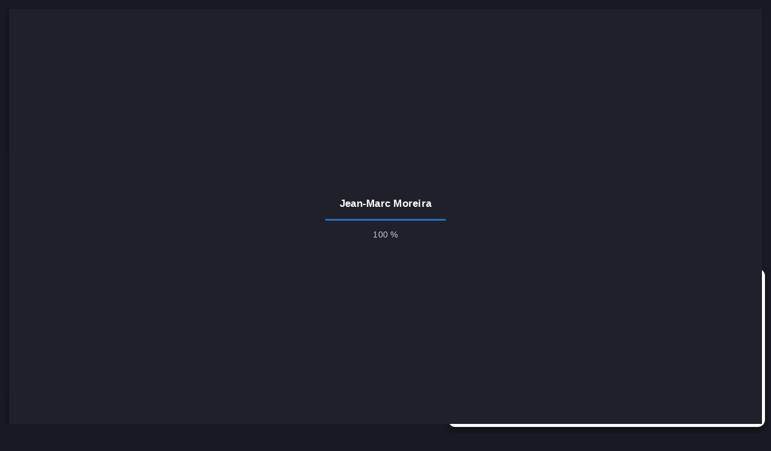

--- FILE ---
content_type: text/html; charset=UTF-8
request_url: https://www.jmmoreira.net/sample-page/
body_size: 16246
content:
<!doctype html>
<html lang="fr-FR">
<head>
	<!-- Meta Data -->
	<meta charset="UTF-8">
	<meta http-equiv="X-UA-Compatible" content="IE=edge">
	<meta name="viewport" content="width=device-width, initial-scale=1">
	<link rel="profile" href="https://gmpg.org/xfn/11">

	<meta name='robots' content='index, follow, max-image-preview:large, max-snippet:-1, max-video-preview:-1' />
	<style>img:is([sizes="auto" i], [sizes^="auto," i]) { contain-intrinsic-size: 3000px 1500px }</style>
	
<!-- Google Tag Manager for WordPress by gtm4wp.com -->
<script data-cfasync="false" data-pagespeed-no-defer>
	var gtm4wp_datalayer_name = "dataLayer";
	var dataLayer = dataLayer || [];

	const gtm4wp_scrollerscript_debugmode         = false;
	const gtm4wp_scrollerscript_callbacktime      = 100;
	const gtm4wp_scrollerscript_readerlocation    = 150;
	const gtm4wp_scrollerscript_contentelementid  = "content";
	const gtm4wp_scrollerscript_scannertime       = 60;
</script>
<!-- End Google Tag Manager for WordPress by gtm4wp.com -->
	<!-- This site is optimized with the Yoast SEO plugin v26.7 - https://yoast.com/wordpress/plugins/seo/ -->
	<title>Sample Page - Jean-Marc Moreira</title>
	<link rel="canonical" href="https://www.jmmoreira.net/sample-page/" />
	<meta property="og:locale" content="fr_FR" />
	<meta property="og:type" content="article" />
	<meta property="og:title" content="Sample Page - Jean-Marc Moreira" />
	<meta property="og:description" content="This is an example page. It&#8217;s different from a blog post because it will stay in one place and will... Read more" />
	<meta property="og:url" content="https://www.jmmoreira.net/sample-page/" />
	<meta property="og:site_name" content="Jean-Marc Moreira" />
	<meta name="twitter:card" content="summary_large_image" />
	<meta name="twitter:label1" content="Durée de lecture estimée" />
	<meta name="twitter:data1" content="1 minute" />
	<script type="application/ld+json" class="yoast-schema-graph">{"@context":"https://schema.org","@graph":[{"@type":"WebPage","@id":"https://www.jmmoreira.net/sample-page/","url":"https://www.jmmoreira.net/sample-page/","name":"Sample Page - Jean-Marc Moreira","isPartOf":{"@id":"https://www.jmmoreira.net/#website"},"datePublished":"2018-04-05T09:11:12+00:00","breadcrumb":{"@id":"https://www.jmmoreira.net/sample-page/#breadcrumb"},"inLanguage":"fr-FR","potentialAction":[{"@type":"ReadAction","target":["https://www.jmmoreira.net/sample-page/"]}]},{"@type":"BreadcrumbList","@id":"https://www.jmmoreira.net/sample-page/#breadcrumb","itemListElement":[{"@type":"ListItem","position":1,"name":"Accueil","item":"https://www.jmmoreira.net/"},{"@type":"ListItem","position":2,"name":"Sample Page"}]},{"@type":"WebSite","@id":"https://www.jmmoreira.net/#website","url":"https://www.jmmoreira.net/","name":"Jean-Marc Moreira","description":"Consultant SEA &amp; SMA, Expert Shopping &amp; Flux Produits","potentialAction":[{"@type":"SearchAction","target":{"@type":"EntryPoint","urlTemplate":"https://www.jmmoreira.net/?s={search_term_string}"},"query-input":{"@type":"PropertyValueSpecification","valueRequired":true,"valueName":"search_term_string"}}],"inLanguage":"fr-FR"}]}</script>
	<!-- / Yoast SEO plugin. -->


<link rel='dns-prefetch' href='//www.googletagmanager.com' />
<link rel='dns-prefetch' href='//stats.wp.com' />
<link rel='dns-prefetch' href='//fonts.googleapis.com' />
<link rel='dns-prefetch' href='//pagead2.googlesyndication.com' />
<link rel='preconnect' href='//i0.wp.com' />
<link rel='preconnect' href='//c0.wp.com' />
<link rel="alternate" type="application/rss+xml" title="Jean-Marc Moreira &raquo; Flux" href="https://www.jmmoreira.net/feed/" />
<link rel="alternate" type="application/rss+xml" title="Jean-Marc Moreira &raquo; Flux des commentaires" href="https://www.jmmoreira.net/comments/feed/" />
<link rel="alternate" type="application/rss+xml" title="Jean-Marc Moreira &raquo; Sample Page Flux des commentaires" href="https://www.jmmoreira.net/sample-page/feed/" />
<script type="text/javascript">
/* <![CDATA[ */
window._wpemojiSettings = {"baseUrl":"https:\/\/s.w.org\/images\/core\/emoji\/16.0.1\/72x72\/","ext":".png","svgUrl":"https:\/\/s.w.org\/images\/core\/emoji\/16.0.1\/svg\/","svgExt":".svg","source":{"concatemoji":"https:\/\/www.jmmoreira.net\/wp-includes\/js\/wp-emoji-release.min.js?ver=6.8.3"}};
/*! This file is auto-generated */
!function(s,n){var o,i,e;function c(e){try{var t={supportTests:e,timestamp:(new Date).valueOf()};sessionStorage.setItem(o,JSON.stringify(t))}catch(e){}}function p(e,t,n){e.clearRect(0,0,e.canvas.width,e.canvas.height),e.fillText(t,0,0);var t=new Uint32Array(e.getImageData(0,0,e.canvas.width,e.canvas.height).data),a=(e.clearRect(0,0,e.canvas.width,e.canvas.height),e.fillText(n,0,0),new Uint32Array(e.getImageData(0,0,e.canvas.width,e.canvas.height).data));return t.every(function(e,t){return e===a[t]})}function u(e,t){e.clearRect(0,0,e.canvas.width,e.canvas.height),e.fillText(t,0,0);for(var n=e.getImageData(16,16,1,1),a=0;a<n.data.length;a++)if(0!==n.data[a])return!1;return!0}function f(e,t,n,a){switch(t){case"flag":return n(e,"\ud83c\udff3\ufe0f\u200d\u26a7\ufe0f","\ud83c\udff3\ufe0f\u200b\u26a7\ufe0f")?!1:!n(e,"\ud83c\udde8\ud83c\uddf6","\ud83c\udde8\u200b\ud83c\uddf6")&&!n(e,"\ud83c\udff4\udb40\udc67\udb40\udc62\udb40\udc65\udb40\udc6e\udb40\udc67\udb40\udc7f","\ud83c\udff4\u200b\udb40\udc67\u200b\udb40\udc62\u200b\udb40\udc65\u200b\udb40\udc6e\u200b\udb40\udc67\u200b\udb40\udc7f");case"emoji":return!a(e,"\ud83e\udedf")}return!1}function g(e,t,n,a){var r="undefined"!=typeof WorkerGlobalScope&&self instanceof WorkerGlobalScope?new OffscreenCanvas(300,150):s.createElement("canvas"),o=r.getContext("2d",{willReadFrequently:!0}),i=(o.textBaseline="top",o.font="600 32px Arial",{});return e.forEach(function(e){i[e]=t(o,e,n,a)}),i}function t(e){var t=s.createElement("script");t.src=e,t.defer=!0,s.head.appendChild(t)}"undefined"!=typeof Promise&&(o="wpEmojiSettingsSupports",i=["flag","emoji"],n.supports={everything:!0,everythingExceptFlag:!0},e=new Promise(function(e){s.addEventListener("DOMContentLoaded",e,{once:!0})}),new Promise(function(t){var n=function(){try{var e=JSON.parse(sessionStorage.getItem(o));if("object"==typeof e&&"number"==typeof e.timestamp&&(new Date).valueOf()<e.timestamp+604800&&"object"==typeof e.supportTests)return e.supportTests}catch(e){}return null}();if(!n){if("undefined"!=typeof Worker&&"undefined"!=typeof OffscreenCanvas&&"undefined"!=typeof URL&&URL.createObjectURL&&"undefined"!=typeof Blob)try{var e="postMessage("+g.toString()+"("+[JSON.stringify(i),f.toString(),p.toString(),u.toString()].join(",")+"));",a=new Blob([e],{type:"text/javascript"}),r=new Worker(URL.createObjectURL(a),{name:"wpTestEmojiSupports"});return void(r.onmessage=function(e){c(n=e.data),r.terminate(),t(n)})}catch(e){}c(n=g(i,f,p,u))}t(n)}).then(function(e){for(var t in e)n.supports[t]=e[t],n.supports.everything=n.supports.everything&&n.supports[t],"flag"!==t&&(n.supports.everythingExceptFlag=n.supports.everythingExceptFlag&&n.supports[t]);n.supports.everythingExceptFlag=n.supports.everythingExceptFlag&&!n.supports.flag,n.DOMReady=!1,n.readyCallback=function(){n.DOMReady=!0}}).then(function(){return e}).then(function(){var e;n.supports.everything||(n.readyCallback(),(e=n.source||{}).concatemoji?t(e.concatemoji):e.wpemoji&&e.twemoji&&(t(e.twemoji),t(e.wpemoji)))}))}((window,document),window._wpemojiSettings);
/* ]]> */
</script>
<link rel='stylesheet' id='arter-plugin-frontend-widget-style-css' href='https://www.jmmoreira.net/wp-content/plugins/arter-plugin/elementor/assets/css/style.css?ver=1' type='text/css' media='all' />
<style id='wp-emoji-styles-inline-css' type='text/css'>

	img.wp-smiley, img.emoji {
		display: inline !important;
		border: none !important;
		box-shadow: none !important;
		height: 1em !important;
		width: 1em !important;
		margin: 0 0.07em !important;
		vertical-align: -0.1em !important;
		background: none !important;
		padding: 0 !important;
	}
</style>
<link rel='stylesheet' id='wp-block-library-css' href='https://c0.wp.com/c/6.8.3/wp-includes/css/dist/block-library/style.min.css' type='text/css' media='all' />
<style id='classic-theme-styles-inline-css' type='text/css'>
/*! This file is auto-generated */
.wp-block-button__link{color:#fff;background-color:#32373c;border-radius:9999px;box-shadow:none;text-decoration:none;padding:calc(.667em + 2px) calc(1.333em + 2px);font-size:1.125em}.wp-block-file__button{background:#32373c;color:#fff;text-decoration:none}
</style>
<link rel='stylesheet' id='mediaelement-css' href='https://c0.wp.com/c/6.8.3/wp-includes/js/mediaelement/mediaelementplayer-legacy.min.css' type='text/css' media='all' />
<link rel='stylesheet' id='wp-mediaelement-css' href='https://c0.wp.com/c/6.8.3/wp-includes/js/mediaelement/wp-mediaelement.min.css' type='text/css' media='all' />
<style id='jetpack-sharing-buttons-style-inline-css' type='text/css'>
.jetpack-sharing-buttons__services-list{display:flex;flex-direction:row;flex-wrap:wrap;gap:0;list-style-type:none;margin:5px;padding:0}.jetpack-sharing-buttons__services-list.has-small-icon-size{font-size:12px}.jetpack-sharing-buttons__services-list.has-normal-icon-size{font-size:16px}.jetpack-sharing-buttons__services-list.has-large-icon-size{font-size:24px}.jetpack-sharing-buttons__services-list.has-huge-icon-size{font-size:36px}@media print{.jetpack-sharing-buttons__services-list{display:none!important}}.editor-styles-wrapper .wp-block-jetpack-sharing-buttons{gap:0;padding-inline-start:0}ul.jetpack-sharing-buttons__services-list.has-background{padding:1.25em 2.375em}
</style>
<style id='global-styles-inline-css' type='text/css'>
:root{--wp--preset--aspect-ratio--square: 1;--wp--preset--aspect-ratio--4-3: 4/3;--wp--preset--aspect-ratio--3-4: 3/4;--wp--preset--aspect-ratio--3-2: 3/2;--wp--preset--aspect-ratio--2-3: 2/3;--wp--preset--aspect-ratio--16-9: 16/9;--wp--preset--aspect-ratio--9-16: 9/16;--wp--preset--color--black: #000000;--wp--preset--color--cyan-bluish-gray: #abb8c3;--wp--preset--color--white: #ffffff;--wp--preset--color--pale-pink: #f78da7;--wp--preset--color--vivid-red: #cf2e2e;--wp--preset--color--luminous-vivid-orange: #ff6900;--wp--preset--color--luminous-vivid-amber: #fcb900;--wp--preset--color--light-green-cyan: #7bdcb5;--wp--preset--color--vivid-green-cyan: #00d084;--wp--preset--color--pale-cyan-blue: #8ed1fc;--wp--preset--color--vivid-cyan-blue: #0693e3;--wp--preset--color--vivid-purple: #9b51e0;--wp--preset--gradient--vivid-cyan-blue-to-vivid-purple: linear-gradient(135deg,rgba(6,147,227,1) 0%,rgb(155,81,224) 100%);--wp--preset--gradient--light-green-cyan-to-vivid-green-cyan: linear-gradient(135deg,rgb(122,220,180) 0%,rgb(0,208,130) 100%);--wp--preset--gradient--luminous-vivid-amber-to-luminous-vivid-orange: linear-gradient(135deg,rgba(252,185,0,1) 0%,rgba(255,105,0,1) 100%);--wp--preset--gradient--luminous-vivid-orange-to-vivid-red: linear-gradient(135deg,rgba(255,105,0,1) 0%,rgb(207,46,46) 100%);--wp--preset--gradient--very-light-gray-to-cyan-bluish-gray: linear-gradient(135deg,rgb(238,238,238) 0%,rgb(169,184,195) 100%);--wp--preset--gradient--cool-to-warm-spectrum: linear-gradient(135deg,rgb(74,234,220) 0%,rgb(151,120,209) 20%,rgb(207,42,186) 40%,rgb(238,44,130) 60%,rgb(251,105,98) 80%,rgb(254,248,76) 100%);--wp--preset--gradient--blush-light-purple: linear-gradient(135deg,rgb(255,206,236) 0%,rgb(152,150,240) 100%);--wp--preset--gradient--blush-bordeaux: linear-gradient(135deg,rgb(254,205,165) 0%,rgb(254,45,45) 50%,rgb(107,0,62) 100%);--wp--preset--gradient--luminous-dusk: linear-gradient(135deg,rgb(255,203,112) 0%,rgb(199,81,192) 50%,rgb(65,88,208) 100%);--wp--preset--gradient--pale-ocean: linear-gradient(135deg,rgb(255,245,203) 0%,rgb(182,227,212) 50%,rgb(51,167,181) 100%);--wp--preset--gradient--electric-grass: linear-gradient(135deg,rgb(202,248,128) 0%,rgb(113,206,126) 100%);--wp--preset--gradient--midnight: linear-gradient(135deg,rgb(2,3,129) 0%,rgb(40,116,252) 100%);--wp--preset--font-size--small: 13px;--wp--preset--font-size--medium: 20px;--wp--preset--font-size--large: 36px;--wp--preset--font-size--x-large: 42px;--wp--preset--spacing--20: 0.44rem;--wp--preset--spacing--30: 0.67rem;--wp--preset--spacing--40: 1rem;--wp--preset--spacing--50: 1.5rem;--wp--preset--spacing--60: 2.25rem;--wp--preset--spacing--70: 3.38rem;--wp--preset--spacing--80: 5.06rem;--wp--preset--shadow--natural: 6px 6px 9px rgba(0, 0, 0, 0.2);--wp--preset--shadow--deep: 12px 12px 50px rgba(0, 0, 0, 0.4);--wp--preset--shadow--sharp: 6px 6px 0px rgba(0, 0, 0, 0.2);--wp--preset--shadow--outlined: 6px 6px 0px -3px rgba(255, 255, 255, 1), 6px 6px rgba(0, 0, 0, 1);--wp--preset--shadow--crisp: 6px 6px 0px rgba(0, 0, 0, 1);}:where(.is-layout-flex){gap: 0.5em;}:where(.is-layout-grid){gap: 0.5em;}body .is-layout-flex{display: flex;}.is-layout-flex{flex-wrap: wrap;align-items: center;}.is-layout-flex > :is(*, div){margin: 0;}body .is-layout-grid{display: grid;}.is-layout-grid > :is(*, div){margin: 0;}:where(.wp-block-columns.is-layout-flex){gap: 2em;}:where(.wp-block-columns.is-layout-grid){gap: 2em;}:where(.wp-block-post-template.is-layout-flex){gap: 1.25em;}:where(.wp-block-post-template.is-layout-grid){gap: 1.25em;}.has-black-color{color: var(--wp--preset--color--black) !important;}.has-cyan-bluish-gray-color{color: var(--wp--preset--color--cyan-bluish-gray) !important;}.has-white-color{color: var(--wp--preset--color--white) !important;}.has-pale-pink-color{color: var(--wp--preset--color--pale-pink) !important;}.has-vivid-red-color{color: var(--wp--preset--color--vivid-red) !important;}.has-luminous-vivid-orange-color{color: var(--wp--preset--color--luminous-vivid-orange) !important;}.has-luminous-vivid-amber-color{color: var(--wp--preset--color--luminous-vivid-amber) !important;}.has-light-green-cyan-color{color: var(--wp--preset--color--light-green-cyan) !important;}.has-vivid-green-cyan-color{color: var(--wp--preset--color--vivid-green-cyan) !important;}.has-pale-cyan-blue-color{color: var(--wp--preset--color--pale-cyan-blue) !important;}.has-vivid-cyan-blue-color{color: var(--wp--preset--color--vivid-cyan-blue) !important;}.has-vivid-purple-color{color: var(--wp--preset--color--vivid-purple) !important;}.has-black-background-color{background-color: var(--wp--preset--color--black) !important;}.has-cyan-bluish-gray-background-color{background-color: var(--wp--preset--color--cyan-bluish-gray) !important;}.has-white-background-color{background-color: var(--wp--preset--color--white) !important;}.has-pale-pink-background-color{background-color: var(--wp--preset--color--pale-pink) !important;}.has-vivid-red-background-color{background-color: var(--wp--preset--color--vivid-red) !important;}.has-luminous-vivid-orange-background-color{background-color: var(--wp--preset--color--luminous-vivid-orange) !important;}.has-luminous-vivid-amber-background-color{background-color: var(--wp--preset--color--luminous-vivid-amber) !important;}.has-light-green-cyan-background-color{background-color: var(--wp--preset--color--light-green-cyan) !important;}.has-vivid-green-cyan-background-color{background-color: var(--wp--preset--color--vivid-green-cyan) !important;}.has-pale-cyan-blue-background-color{background-color: var(--wp--preset--color--pale-cyan-blue) !important;}.has-vivid-cyan-blue-background-color{background-color: var(--wp--preset--color--vivid-cyan-blue) !important;}.has-vivid-purple-background-color{background-color: var(--wp--preset--color--vivid-purple) !important;}.has-black-border-color{border-color: var(--wp--preset--color--black) !important;}.has-cyan-bluish-gray-border-color{border-color: var(--wp--preset--color--cyan-bluish-gray) !important;}.has-white-border-color{border-color: var(--wp--preset--color--white) !important;}.has-pale-pink-border-color{border-color: var(--wp--preset--color--pale-pink) !important;}.has-vivid-red-border-color{border-color: var(--wp--preset--color--vivid-red) !important;}.has-luminous-vivid-orange-border-color{border-color: var(--wp--preset--color--luminous-vivid-orange) !important;}.has-luminous-vivid-amber-border-color{border-color: var(--wp--preset--color--luminous-vivid-amber) !important;}.has-light-green-cyan-border-color{border-color: var(--wp--preset--color--light-green-cyan) !important;}.has-vivid-green-cyan-border-color{border-color: var(--wp--preset--color--vivid-green-cyan) !important;}.has-pale-cyan-blue-border-color{border-color: var(--wp--preset--color--pale-cyan-blue) !important;}.has-vivid-cyan-blue-border-color{border-color: var(--wp--preset--color--vivid-cyan-blue) !important;}.has-vivid-purple-border-color{border-color: var(--wp--preset--color--vivid-purple) !important;}.has-vivid-cyan-blue-to-vivid-purple-gradient-background{background: var(--wp--preset--gradient--vivid-cyan-blue-to-vivid-purple) !important;}.has-light-green-cyan-to-vivid-green-cyan-gradient-background{background: var(--wp--preset--gradient--light-green-cyan-to-vivid-green-cyan) !important;}.has-luminous-vivid-amber-to-luminous-vivid-orange-gradient-background{background: var(--wp--preset--gradient--luminous-vivid-amber-to-luminous-vivid-orange) !important;}.has-luminous-vivid-orange-to-vivid-red-gradient-background{background: var(--wp--preset--gradient--luminous-vivid-orange-to-vivid-red) !important;}.has-very-light-gray-to-cyan-bluish-gray-gradient-background{background: var(--wp--preset--gradient--very-light-gray-to-cyan-bluish-gray) !important;}.has-cool-to-warm-spectrum-gradient-background{background: var(--wp--preset--gradient--cool-to-warm-spectrum) !important;}.has-blush-light-purple-gradient-background{background: var(--wp--preset--gradient--blush-light-purple) !important;}.has-blush-bordeaux-gradient-background{background: var(--wp--preset--gradient--blush-bordeaux) !important;}.has-luminous-dusk-gradient-background{background: var(--wp--preset--gradient--luminous-dusk) !important;}.has-pale-ocean-gradient-background{background: var(--wp--preset--gradient--pale-ocean) !important;}.has-electric-grass-gradient-background{background: var(--wp--preset--gradient--electric-grass) !important;}.has-midnight-gradient-background{background: var(--wp--preset--gradient--midnight) !important;}.has-small-font-size{font-size: var(--wp--preset--font-size--small) !important;}.has-medium-font-size{font-size: var(--wp--preset--font-size--medium) !important;}.has-large-font-size{font-size: var(--wp--preset--font-size--large) !important;}.has-x-large-font-size{font-size: var(--wp--preset--font-size--x-large) !important;}
:where(.wp-block-post-template.is-layout-flex){gap: 1.25em;}:where(.wp-block-post-template.is-layout-grid){gap: 1.25em;}
:where(.wp-block-columns.is-layout-flex){gap: 2em;}:where(.wp-block-columns.is-layout-grid){gap: 2em;}
:root :where(.wp-block-pullquote){font-size: 1.5em;line-height: 1.6;}
</style>
<link rel='stylesheet' id='contact-form-7-css' href='https://www.jmmoreira.net/wp-content/plugins/contact-form-7/includes/css/styles.css?ver=6.1.3' type='text/css' media='all' />
<link rel='stylesheet' id='cmplz-general-css' href='https://www.jmmoreira.net/wp-content/plugins/complianz-gdpr/assets/css/cookieblocker.min.css?ver=1763733857' type='text/css' media='all' />
<link data-service="google-fonts" data-category="marketing" rel='stylesheet' id='arter-fonts-css' data-href='https://fonts.googleapis.com/css?family=Poppins%3A100%2C100italic%2C200%2C200italic%2C300%2C300italic%2C400%2C400italic%2C500%2C500italic%2C600%2C600italic%2C700%2C700italic%2C800%2C800italic%2C900%2C900italic%7CCourier%2BPrime%3A400%2C400italic%2C700%2C700italic&#038;subset=latin%2Clatin-ext' type='text/css' media='all' />
<link rel='stylesheet' id='bootstrap-css' href='https://www.jmmoreira.net/wp-content/themes/arter/assets/css/bootstrap.css?ver=6.8.3' type='text/css' media='all' />
<link rel='stylesheet' id='arter-fontawesome-css' href='https://www.jmmoreira.net/wp-content/themes/arter/assets/fonts/font-awesome/css/font-awesome.css?ver=6.8.3' type='text/css' media='all' />
<link rel='stylesheet' id='arter-swiper-css' href='https://www.jmmoreira.net/wp-content/themes/arter/assets/css/swiper.css?ver=6.8.3' type='text/css' media='all' />
<link rel='stylesheet' id='magnific-popup-css' href='https://www.jmmoreira.net/wp-content/themes/arter/assets/css/magnific-popup.css?ver=6.8.3' type='text/css' media='all' />
<link rel='stylesheet' id='arter-style-css' href='https://www.jmmoreira.net/wp-content/themes/arter/style.css?ver=6.8.3' type='text/css' media='all' />
<script type="text/javascript" src="https://c0.wp.com/c/6.8.3/wp-includes/js/jquery/jquery.min.js" id="jquery-core-js"></script>
<script type="text/javascript" src="https://c0.wp.com/c/6.8.3/wp-includes/js/jquery/jquery-migrate.min.js" id="jquery-migrate-js"></script>
<script type="text/javascript" src="https://www.jmmoreira.net/wp-content/plugins/duracelltomi-google-tag-manager/dist/js/analytics-talk-content-tracking.js?ver=1.22.1" id="gtm4wp-scroll-tracking-js"></script>

<!-- Extrait de code de la balise Google (gtag.js) ajouté par Site Kit -->
<!-- Extrait Google Analytics ajouté par Site Kit -->
<script type="text/javascript" src="https://www.googletagmanager.com/gtag/js?id=G-957CBD6LH1" id="google_gtagjs-js" async></script>
<script type="text/javascript" id="google_gtagjs-js-after">
/* <![CDATA[ */
window.dataLayer = window.dataLayer || [];function gtag(){dataLayer.push(arguments);}
gtag("set","linker",{"domains":["www.jmmoreira.net"]});
gtag("js", new Date());
gtag("set", "developer_id.dZTNiMT", true);
gtag("config", "G-957CBD6LH1");
/* ]]> */
</script>
<link rel="https://api.w.org/" href="https://www.jmmoreira.net/wp-json/" /><link rel="alternate" title="JSON" type="application/json" href="https://www.jmmoreira.net/wp-json/wp/v2/pages/2" /><link rel="EditURI" type="application/rsd+xml" title="RSD" href="https://www.jmmoreira.net/xmlrpc.php?rsd" />
<meta name="generator" content="WordPress 6.8.3" />
<link rel='shortlink' href='https://www.jmmoreira.net/?p=2' />
<link rel="alternate" title="oEmbed (JSON)" type="application/json+oembed" href="https://www.jmmoreira.net/wp-json/oembed/1.0/embed?url=https%3A%2F%2Fwww.jmmoreira.net%2Fsample-page%2F" />
<link rel="alternate" title="oEmbed (XML)" type="text/xml+oembed" href="https://www.jmmoreira.net/wp-json/oembed/1.0/embed?url=https%3A%2F%2Fwww.jmmoreira.net%2Fsample-page%2F&#038;format=xml" />
<meta name="generator" content="Site Kit by Google 1.170.0" />	<style>img#wpstats{display:none}</style>
					<style>.cmplz-hidden {
					display: none !important;
				}</style>
<!-- Google Tag Manager for WordPress by gtm4wp.com -->
<!-- GTM Container placement set to off -->
<script data-cfasync="false" data-pagespeed-no-defer>
	var dataLayer_content = {"pagePostType":"page","pagePostType2":"single-page","pagePostAuthor":"Jean-Marc"};
	dataLayer.push( dataLayer_content );
</script>
<script data-cfasync="false" data-pagespeed-no-defer>
	console.warn && console.warn("[GTM4WP] Google Tag Manager container code placement set to OFF !!!");
	console.warn && console.warn("[GTM4WP] Data layer codes are active but GTM container must be loaded using custom coding !!!");
</script>
<script data-cfasync="false" data-pagespeed-no-defer>
		if (typeof gtag == "undefined") {
			function gtag(){dataLayer.push(arguments);}
		}

		gtag("consent", "default", {
			"analytics_storage": "denied",
			"ad_storage": "denied",
			"ad_user_data": "denied",
			"ad_personalization": "denied",
			"functionality_storage": "denied",
			"security_storage": "denied",
			"personalization_storage": "denied",
		});
</script>
<!-- End Google Tag Manager for WordPress by gtm4wp.com --><link rel="pingback" href="https://www.jmmoreira.net/xmlrpc.php">
<style>
		/* Heading Color */
	h1,
	h2,
	h3,
	h4,
	h5,
	h6,
	.art-banner .art-banner-overlay .art-banner-title h1,
	.content-sidebar .widget-title {
		color: #FFFFFF;
	}
	@media (max-width: 1600px) {
		.art-banner .art-banner-overlay .art-banner-title h1 {
			color: #FFFFFF;
		}
	}
	@media (max-width: 1400px) {
		.art-banner .art-banner-overlay .art-banner-title h1 {
			color: #FFFFFF;
		}
	}
	@media (max-width: 920px) {
		.art-banner .art-banner-overlay .art-banner-title h1 {
			color: #FFFFFF;
		}
	}
	
	
	
		/* Text Color */
	body,
	a,
	.art-table,
	.art-link,
	.art-preloader .art-preloader-content .art-preloader-load .progressbar-text,
	.art-info-bar .art-header .art-avatar .art-lamp-light .art-available-lamp:after,
	.art-info-bar .art-lang-skills .art-lang-skills-item .art-cirkle-progress .progressbar-text,
	.art-info-bar .art-hard-skills .art-hard-skills-item .art-line-progress .progressbar-text,
	.art-info-bar .art-knowledge-list li,
	.art-info-bar .art-ls-social a,
	.art-menu-bar nav .main-menu .menu-item a,
	.art-menu-bar nav .main-menu .menu-item.current-menu-item .sub-menu .menu-item a,
	.art-menu-bar nav .main-menu .menu-item.current-menu-parent .sub-menu .menu-item a,
	.art-contact-form label,
	.art-pagination span.dots,
	.footer,
	.art-filter a,
	.wp-block-categories-list li, .wp-block-archives-list li, .widget.widget_nav_menu ul li, .widget.widget_pages ul li, .widget_categories ul li,
	.comment-info,
	.art-blog-card .art-project-category {
		color: #8c8c8e;
	}
	.art-info-bar .art-ls-social a svg path {
		fill: #8c8c8e;
	}
	.art-menu-bar-btn span,
	.art-menu-bar-btn span:after,
	.art-menu-bar-btn span:before,
	.art-slider-navigation .swiper-pagination-bullet {
		background: #8c8c8e;
	}
	
	
	
		/* Menu Color */
	.art-menu-bar nav .main-menu,
	.art-menu-bar nav .main-menu .menu-item a {
		color: #8c8c8e;
	}
	
	
	
		/* Theme Color */
	.art-btn,
	.art-info-bar .art-header .art-avatar .art-lamp-light .art-available-lamp,
	.art-menu-bar .art-language-change li.art-active-lang,
	.art-price.art-popular-price:before,
	.art-slider-navigation .swiper-pagination-bullet.swiper-pagination-bullet-active,
	.art-contact-form .art-input.art-active+label,
	.art-contact-form .art-input:focus+label,
	.art-contact-form label.focused,
	.content-sidebar td#today,
	.single-post-text table td#today,
	.single-post-text ul>li:before,
	.comment-text ul>li:before,
	.comment-form .btn.fill, form.post-password-form input[type="submit"],
	.sticky:before,
	.wp-block-button a.wp-block-button__link,
	.wp-block-button.is-style-outline a.wp-block-button__link,
	.art-menu-bar .cart-btn .cart-icon .cart-count,
	.woocommerce #respond input#submit,
	.woocommerce a.button,
	.woocommerce button.button,
	.woocommerce input.button
	.woocommerce-mini-cart__buttons #respond input#submit,
	.woocommerce-mini-cart__buttons a.button,
	.woocommerce-mini-cart__buttons button.button,
	.woocommerce-mini-cart__buttons input.button,
	.woocommerce #respond input#submit:hover,
	.woocommerce a.button:hover,
	.woocommerce button.button:hover,
	.woocommerce input.button:hover
	.woocommerce-mini-cart__buttons #respond input#submit:hover,
	.woocommerce-mini-cart__buttons a.button:hover,
	.woocommerce-mini-cart__buttons button.button:hover,
	.woocommerce-mini-cart__buttons input.button:hover,
	.woocommerce span.onsale,
	.woocommerce #respond input#submit.alt,
	.woocommerce a.button.alt,
	.woocommerce button.button.alt,
	.woocommerce input.button.alt,
	.woocommerce div.product .woocommerce-tabs ul.tabs li.active a,
	.woocommerce-MyAccount-navigation li.woocommerce-MyAccount-navigation-link.is-active a {
		background-color: #1e73be;
	}
	.art-link.art-color-link,
	.art-link.art-color-link:hover,
	.art-info-bar .art-name:hover a,
	.art-info-bar .art-knowledge-list li:before,
	.art-code i,
	.art-counter-frame .art-counter-box .art-counter,
	.art-counter-frame .art-counter-box .art-counter-plus,
	.art-price .art-price-body .art-price-cost .art-number,
	.art-price .art-price-body .art-price-list ul li:before,
	.art-price .art-price-body .art-price-list ul li.art-empty-item:before,
	.art-testimonial .art-testimonial-footer .art-star-rate,
	.post-page-numbers.current,
	.art-pagination span,
	.art-pagination a.next,
	.art-pagination a.prev,
	.art-pagination a.next:hover,
	.art-pagination a.prev:hover,
	.single-post-text p a,
	.comment-text p a,
	.post-text-bottom span.cat-links a,
	.post-text-bottom .tags-links a,
	.post-text-bottom .tags-links span,
	.content-sidebar .tagcloud a,
	.wp-block-tag-cloud .tag-cloud-link,
	.content-sidebar a:hover,
	.wp-block-button.is-style-outline a.wp-block-button__link,
	.error-page__num,
	.woocommerce-mini-cart__buttons #respond input#submit,
	.woocommerce-mini-cart__buttons a.button,
	.woocommerce-mini-cart__buttons button.button,
	.woocommerce-mini-cart__buttons input.button,
	.woocommerce .star-rating,
	.woocommerce p.stars a,
	.art-info-bar .art-knowledge-list li i {
		color: #1e73be;
	}
	.art-custom-list li:before,
	.art-timeline .art-timeline-item .art-timeline-mark,
	.art-form-field textarea.art-active,
	.art-form-field textarea:focus,
	.post-text-bottom .tags-links a,
	.post-text-bottom .tags-links span,
	.content-sidebar .tagcloud a,
	.wp-block-tag-cloud .tag-cloud-link,
	.wp-block-pullquote blockquote {
		border-color: #1e73be;
	}
	.art-preloader-load path:last-child,
	.art-line-progress path:last-child,
	.art-cirkle-progress path:last-child {
		stroke: #1e73be;
	}
	
	
</style>


<!-- Balises Meta Google AdSense ajoutées par Site Kit -->
<meta name="google-adsense-platform-account" content="ca-host-pub-2644536267352236">
<meta name="google-adsense-platform-domain" content="sitekit.withgoogle.com">
<!-- Fin des balises Meta End Google AdSense ajoutées par Site Kit -->
<meta name="generator" content="Elementor 3.33.1; features: additional_custom_breakpoints; settings: css_print_method-external, google_font-enabled, font_display-swap">
<style type="text/css">.recentcomments a{display:inline !important;padding:0 !important;margin:0 !important;}</style>			<style>
				.e-con.e-parent:nth-of-type(n+4):not(.e-lazyloaded):not(.e-no-lazyload),
				.e-con.e-parent:nth-of-type(n+4):not(.e-lazyloaded):not(.e-no-lazyload) * {
					background-image: none !important;
				}
				@media screen and (max-height: 1024px) {
					.e-con.e-parent:nth-of-type(n+3):not(.e-lazyloaded):not(.e-no-lazyload),
					.e-con.e-parent:nth-of-type(n+3):not(.e-lazyloaded):not(.e-no-lazyload) * {
						background-image: none !important;
					}
				}
				@media screen and (max-height: 640px) {
					.e-con.e-parent:nth-of-type(n+2):not(.e-lazyloaded):not(.e-no-lazyload),
					.e-con.e-parent:nth-of-type(n+2):not(.e-lazyloaded):not(.e-no-lazyload) * {
						background-image: none !important;
					}
				}
			</style>
			
<!-- Extrait Google Tag Manager ajouté par Site Kit -->
<script type="text/javascript">
/* <![CDATA[ */

			( function( w, d, s, l, i ) {
				w[l] = w[l] || [];
				w[l].push( {'gtm.start': new Date().getTime(), event: 'gtm.js'} );
				var f = d.getElementsByTagName( s )[0],
					j = d.createElement( s ), dl = l != 'dataLayer' ? '&l=' + l : '';
				j.async = true;
				j.src = 'https://www.googletagmanager.com/gtm.js?id=' + i + dl;
				f.parentNode.insertBefore( j, f );
			} )( window, document, 'script', 'dataLayer', 'GTM-MP6LP47' );
			
/* ]]> */
</script>

<!-- End Google Tag Manager snippet added by Site Kit -->

<!-- Extrait Google AdSense ajouté par Site Kit -->
<script type="text/javascript" async="async" src="https://pagead2.googlesyndication.com/pagead/js/adsbygoogle.js?client=ca-pub-1765209316795960&amp;host=ca-host-pub-2644536267352236" crossorigin="anonymous"></script>

<!-- End Google AdSense snippet added by Site Kit -->
<link rel="icon" href="https://i0.wp.com/www.jmmoreira.net/wp-content/uploads/2022/06/cropped-logo_512px-1.png?fit=32%2C32&#038;ssl=1" sizes="32x32" />
<link rel="icon" href="https://i0.wp.com/www.jmmoreira.net/wp-content/uploads/2022/06/cropped-logo_512px-1.png?fit=192%2C192&#038;ssl=1" sizes="192x192" />
<link rel="apple-touch-icon" href="https://i0.wp.com/www.jmmoreira.net/wp-content/uploads/2022/06/cropped-logo_512px-1.png?fit=180%2C180&#038;ssl=1" />
<meta name="msapplication-TileImage" content="https://i0.wp.com/www.jmmoreira.net/wp-content/uploads/2022/06/cropped-logo_512px-1.png?fit=270%2C270&#038;ssl=1" />
</head>


<body data-cmplz=1 class="wp-singular page-template-default page page-id-2 wp-theme-arter default--scrolling elementor-default elementor-kit-213">
			<!-- Extrait Google Tag Manager (noscript) ajouté par Site Kit -->
		<noscript>
			<iframe src="https://www.googletagmanager.com/ns.html?id=GTM-MP6LP47" height="0" width="0" style="display:none;visibility:hidden"></iframe>
		</noscript>
		<!-- End Google Tag Manager (noscript) snippet added by Site Kit -->
			
  <!-- app -->
  <div class="art-app">

    <!-- mobile top bar -->
    <div class="art-mobile-top-bar"></div>

    
    <!-- preloader -->
    <div class="art-preloader">
      <!-- preloader content -->
      <div class="art-preloader-content">
        <!-- title -->
        <h4>Jean-Marc Moreira</h4>
        <!-- progressbar -->
        <div id="preloader" class="art-preloader-load">
			<div class="art-preloader-load-first">
				<svg viewBox="0 0 100 1.7" preserveAspectRatio="none" style="width: 100%; height: 100%;"><path d="M 0,0.85 L 100,0.85" stroke="#eee" stroke-width="1.7" fill-opacity="0"></path></svg>
				<div class="progressbar-text">0 %</div>
			</div>
		</div>
      </div>
      <!-- preloader content end -->
    </div>
    <!-- preloader end -->

    <!-- app wrapper -->
    <div class="art-app-wrapper">

      <!-- app container end -->
      <div class="art-app-container">
        
<!-- info bar -->
<div class="art-info-bar">

  <!-- menu bar frame -->
  <div class="art-info-bar-frame">

    <!-- info bar header -->
    <div class="art-info-bar-header">
      <!-- info bar button -->
      <a class="art-info-bar-btn">
        <!-- icon -->
        <i class="fas fa-ellipsis-v"></i>
      </a>
      <!-- info bar button end -->
    </div>
    <!-- info bar header end -->

    <!-- info bar header -->
    <div class="art-header">
      <!-- avatar -->
      <div class="art-avatar">
        <a data-no-swup href="https://www.jmmoreira.net/wp-content/uploads/2022/06/photo-resoneo-scaled.jpg" class="art-avatar-curtain">
          <img src="https://www.jmmoreira.net/wp-content/uploads/2022/06/Photo_Carré.png" alt="avatar">
          <i class="fas fa-expand"></i>
        </a>
        <!-- available -->
        <div class="art-lamp-light">
          <!-- add class 'art-not-available' if not available-->
          <div class="art-available-lamp" title="Contactez moi"></div>
        </div>
      </div>
      <!-- avatar end -->
      <!-- name -->
      <h5 class="art-name mb-10"><a href="https://www.jmmoreira.net">Jean-Marc Moreira</a></h5>
      <!-- post -->
      <div class="art-sm-text">Expert PLA<br />
Consultant SEA &amp; SMA pour Resoneo</div>
    </div>
    <!-- info bar header end -->

        <!-- sidebar social -->
    <div class="art-ls-social">
            <!-- social link -->
      <a href="https://linkedin.com/" target="_blank">
        <i class="fab fa-linkedin"></i>      </a>
      <!-- social link -->
            <!-- social link -->
      <a href="https://twitter.com/" target="_blank">
        <i class="fab fa-twitter-square"></i>      </a>
      <!-- social link -->
            <!-- social link -->
      <a href="" target="_blank">
        <i class="fab fa-spotify"></i>      </a>
      <!-- social link -->
            <!-- social link -->
      <a href="https://github.com/" target="_blank">
        <i class="fab fa-github-alt"></i>      </a>
      <!-- social link -->
            <!-- social link -->
      <a href="" target="_blank">
        <i class="fab fa-mastodon"></i>      </a>
      <!-- social link -->
          </div>
    <!-- sidebar social end -->
    
    <!-- scroll frame -->
    <div id="scrollbar2" class="art-scroll-frame">

            <!-- info bar about -->
      <div class="art-table p-15-15">
        <!-- about text -->
        <ul>
                    <li>
            <h6>Residence:</h6><span>France</span>
          </li>
                    <li>
            <h6>City:</h6><span>Bordeaux</span>
          </li>
                    <li>
            <h6>Age:</h6><span>43</span>
          </li>
                  </ul>
      </div>
      <!-- info bar about end -->

      <!-- divider -->
      <div class="art-ls-divider"></div>
      
	              	        <!-- language skills -->
      <div class="art-lang-skills p-30-15">
                <!-- skill -->
        <div class="art-lang-skills-item">
          <div id="circleprog1-1" data-type="circles" data-value="100" class="art-cirkle-progress art-skills-progress"></div>
          <!-- title -->
          <h6>Français</h6>
        </div>
        <!-- skill end -->
                <!-- skill -->
        <div class="art-lang-skills-item">
          <div id="circleprog1-2" data-type="circles" data-value="90" class="art-cirkle-progress art-skills-progress"></div>
          <!-- title -->
          <h6>Portugais</h6>
        </div>
        <!-- skill end -->
                <!-- skill -->
        <div class="art-lang-skills-item">
          <div id="circleprog1-3" data-type="circles" data-value="75" class="art-cirkle-progress art-skills-progress"></div>
          <!-- title -->
          <h6>Anglais</h6>
        </div>
        <!-- skill end -->
              </div>
      <!-- language skills end -->

      <!-- divider -->
      <div class="art-ls-divider"></div>
      
      
                  
            	  <!-- hard skills -->
      <div class="art-hard-skills p-30-15">
                <!-- skill -->
        <div class="art-hard-skills-item">
          <div class="art-skill-heading">
            <!-- title -->
            <h6>Search</h6>
          </div>
          <!-- progressbar frame -->
          <div class="art-line-progress">
            <!-- progressbar -->
            <div id="lineprog2-1" data-type="progress" data-value="90" class="art-skills-progress"></div>
          </div>
          <!-- progressbar frame end -->
        </div>
        <!-- skill end -->
                <!-- skill -->
        <div class="art-hard-skills-item">
          <div class="art-skill-heading">
            <!-- title -->
            <h6>Shopping</h6>
          </div>
          <!-- progressbar frame -->
          <div class="art-line-progress">
            <!-- progressbar -->
            <div id="lineprog2-2" data-type="progress" data-value="95" class="art-skills-progress"></div>
          </div>
          <!-- progressbar frame end -->
        </div>
        <!-- skill end -->
                <!-- skill -->
        <div class="art-hard-skills-item">
          <div class="art-skill-heading">
            <!-- title -->
            <h6>Social Ads</h6>
          </div>
          <!-- progressbar frame -->
          <div class="art-line-progress">
            <!-- progressbar -->
            <div id="lineprog2-3" data-type="progress" data-value="80" class="art-skills-progress"></div>
          </div>
          <!-- progressbar frame end -->
        </div>
        <!-- skill end -->
                <!-- skill -->
        <div class="art-hard-skills-item">
          <div class="art-skill-heading">
            <!-- title -->
            <h6>Lookerstudio</h6>
          </div>
          <!-- progressbar frame -->
          <div class="art-line-progress">
            <!-- progressbar -->
            <div id="lineprog2-4" data-type="progress" data-value="75" class="art-skills-progress"></div>
          </div>
          <!-- progressbar frame end -->
        </div>
        <!-- skill end -->
                <!-- skill -->
        <div class="art-hard-skills-item">
          <div class="art-skill-heading">
            <!-- title -->
            <h6>Tracking</h6>
          </div>
          <!-- progressbar frame -->
          <div class="art-line-progress">
            <!-- progressbar -->
            <div id="lineprog2-5" data-type="progress" data-value="75" class="art-skills-progress"></div>
          </div>
          <!-- progressbar frame end -->
        </div>
        <!-- skill end -->
              </div>
      <!-- language skills end -->

      <!-- divider -->
      <div class="art-ls-divider"></div>
      
            	  
            <!-- links frame -->
      <div class="art-links-frame p-15-15">
                <!-- download cv button -->
        <a href="https://drive.google.com/" class="art-link" download>
          Download cv          <i class="fas fa-download"></i>        </a>
              </div>
      <!-- links frame end -->
          </div>
    <!-- scroll frame end -->

  </div>
  <!-- menu bar frame end -->

</div>
<!-- info bar end -->

        <!-- menu bar -->
		<div class="art-menu-bar-fix">
        <div class="art-menu-bar">

          <!-- menu bar frame -->
          <div class="art-menu-bar-frame">
			  
			<!-- Woocommerce cart -->
			
            <!-- menu bar header -->
            <div class="art-menu-bar-header">
              <!-- menu bar button -->
              <a class="art-menu-bar-btn">
                <!-- icon -->
                <span></span>
              </a>
              <!-- menu bar button end -->
            </div>
            <!-- menu bar header end -->

            <!-- current page title -->
            <div class="art-current-page"></div>
            <!-- current page title end -->

            <!-- scroll frame -->
            <div class="art-scroll-frame">

              <!-- menu -->
              <nav id="swupMenu">
                <!-- menu list -->
                <ul id="menu-onepage-menu" class="main-menu"><li id="menu-item-243" class=" menu-item menu-item-type-custom menu-item-object-custom"><a href="#section-started">Home</a></li>
<li id="menu-item-212" class=" menu-item menu-item-type-custom menu-item-object-custom"><a href="#services-section">Services</a></li>
<li id="menu-item-249" class=" menu-item menu-item-type-custom menu-item-object-custom"><a href="#works-section">Works</a></li>
<li id="menu-item-250" class=" menu-item menu-item-type-custom menu-item-object-custom"><a href="#resume-section">Resume</a></li>
<li id="menu-item-251" class=" menu-item menu-item-type-custom menu-item-object-custom"><a href="#blog-section">Blog</a></li>
<li id="menu-item-217" class=" menu-item menu-item-type-custom menu-item-object-custom"><a href="#contact-section">Contact</a></li>
</ul>                <!-- menu list end -->
              </nav>
              <!-- menu end -->

            </div>
            <!-- scroll frame end -->

          </div>
          <!-- menu bar frame -->

        </div>
		</div>
        <!-- menu bar end -->

        <!-- content -->
        <div class="art-content">

          <!-- curtain -->
          <div class="art-curtain"></div>

          
          <!-- top background -->
          <div class="art-top-bg" style="background-image: url(https://www.jmmoreira.net/wp-content/uploads/2020/09/bg.jpg)">
            <!-- overlay -->
            <div class="art-top-bg-overlay"></div>
            <!-- overlay end -->
          </div>
          <!-- top background end -->

          <!-- swup container -->
          <div class="transition-fade" id="swup">

            <!-- scroll frame -->
            <div id="scrollbar" class="art-scroll-frame">
	
	<!-- container -->
	<div class="container-fluid">

	<!-- row -->
	<div class="row p-30-0">

	  <!-- col -->
	  <div class="col-lg-12">

	    <!-- section title -->
	    <div class="art-section-title">
	      <!-- title frame -->
	      <div class="art-title-frame">
	        <!-- title -->
	        <h1>Sample Page</h1>
	      </div>
	      <!-- title frame end -->
	    </div>
	    <!-- section title end -->

	  </div>
	  <!-- col end -->

	</div>
    <!-- row end -->

    </div>
    <!-- container end -->
	

    <!-- container -->
	<div class="container-fluid">

	<!-- row -->
	<div class="row">

	  <!-- col -->
	  <div class="col-lg-12">
	  	<div class="art-a art-card">
			
<div id="post-2" class="post-2 page type-page status-publish hentry">
	<div class="content-box">
		<div class="single-post-text">
			<p>This is an example page. It&#8217;s different from a blog post because it will stay in one place and will show up in your site navigation (in most themes). Most people start with an About page that introduces them to potential site visitors. It might say something like this:</p>
<blockquote><p>Hi there! I&#8217;m a bike messenger by day, aspiring actor by night, and this is my website. I live in Los Angeles, have a great dog named Jack, and I like pi&#241;a coladas. (And gettin&#8217; caught in the rain.)</p></blockquote>
<p>&#8230;or something like this:</p>
<blockquote><p>The XYZ Doohickey Company was founded in 1971, and has been providing quality doohickeys to the public ever since. Located in Gotham City, XYZ employs over 2,000 people and does all kinds of awesome things for the Gotham community.</p></blockquote>
<p>As a new WordPress user, you should go to <a href="https://www.jmmoreira.net/wp-admin/">your dashboard</a> to delete this page and create new pages for your content. Have fun!</p>
		</div>
			</div>
</div>		</div>
	  </div>
	  <!-- col end -->
	</div>
    <!-- row end -->

    </div>
    <!-- container end -->

    	
	


    			        <!-- container -->
                  <div class="container-fluid">

                    <!-- footer -->
                    <footer class="footer">
                      <!-- copyright -->
                      <div >© 2025 All Rights Reserved.</div>
                                            <div>Email: <a href="mailto:jmmoreira@me.com" target="_blank">jmmoreira@me.com</a></div>
                                          </footer>
                    <!-- footer end -->

                  </div>
                  <!-- container end -->

    			     </div>
                <!-- scroll frame end -->

              </div>
              <!-- swup container end -->

    		</div>
        <!-- content end -->

      </div>
      <!-- app container end -->

    </div>
    <!-- app wrapper end -->
    
  </div>
  <!-- app end -->
	
<script type="speculationrules">
{"prefetch":[{"source":"document","where":{"and":[{"href_matches":"\/*"},{"not":{"href_matches":["\/wp-*.php","\/wp-admin\/*","\/wp-content\/uploads\/*","\/wp-content\/*","\/wp-content\/plugins\/*","\/wp-content\/themes\/arter\/*","\/*\\?(.+)"]}},{"not":{"selector_matches":"a[rel~=\"nofollow\"]"}},{"not":{"selector_matches":".no-prefetch, .no-prefetch a"}}]},"eagerness":"conservative"}]}
</script>

<!-- Consent Management powered by Complianz | GDPR/CCPA Cookie Consent https://wordpress.org/plugins/complianz-gdpr -->
<div id="cmplz-cookiebanner-container"><div class="cmplz-cookiebanner cmplz-hidden banner-1 bottom-right-view-preferences optin cmplz-bottom-right cmplz-categories-type-view-preferences" aria-modal="true" data-nosnippet="true" role="dialog" aria-live="polite" aria-labelledby="cmplz-header-1-optin" aria-describedby="cmplz-message-1-optin">
	<div class="cmplz-header">
		<div class="cmplz-logo"></div>
		<div class="cmplz-title" id="cmplz-header-1-optin">Gérer le consentement aux cookies</div>
		<div class="cmplz-close" tabindex="0" role="button" aria-label="Fermer la boîte de dialogue">
			<svg aria-hidden="true" focusable="false" data-prefix="fas" data-icon="times" class="svg-inline--fa fa-times fa-w-11" role="img" xmlns="http://www.w3.org/2000/svg" viewBox="0 0 352 512"><path fill="currentColor" d="M242.72 256l100.07-100.07c12.28-12.28 12.28-32.19 0-44.48l-22.24-22.24c-12.28-12.28-32.19-12.28-44.48 0L176 189.28 75.93 89.21c-12.28-12.28-32.19-12.28-44.48 0L9.21 111.45c-12.28 12.28-12.28 32.19 0 44.48L109.28 256 9.21 356.07c-12.28 12.28-12.28 32.19 0 44.48l22.24 22.24c12.28 12.28 32.2 12.28 44.48 0L176 322.72l100.07 100.07c12.28 12.28 32.2 12.28 44.48 0l22.24-22.24c12.28-12.28 12.28-32.19 0-44.48L242.72 256z"></path></svg>
		</div>
	</div>

	<div class="cmplz-divider cmplz-divider-header"></div>
	<div class="cmplz-body">
		<div class="cmplz-message" id="cmplz-message-1-optin">Pour offrir les meilleures expériences, nous utilisons des technologies telles que les cookies pour stocker et/ou accéder aux informations des appareils. Le fait de consentir à ces technologies nous permettra de traiter des données telles que le comportement de navigation ou les ID uniques sur ce site. Le fait de ne pas consentir ou de retirer son consentement peut avoir un effet négatif sur certaines caractéristiques et fonctions.</div>
		<!-- categories start -->
		<div class="cmplz-categories">
			<details class="cmplz-category cmplz-functional" >
				<summary>
						<span class="cmplz-category-header">
							<span class="cmplz-category-title">Fonctionnel</span>
							<span class='cmplz-always-active'>
								<span class="cmplz-banner-checkbox">
									<input type="checkbox"
										   id="cmplz-functional-optin"
										   data-category="cmplz_functional"
										   class="cmplz-consent-checkbox cmplz-functional"
										   size="40"
										   value="1"/>
									<label class="cmplz-label" for="cmplz-functional-optin"><span class="screen-reader-text">Fonctionnel</span></label>
								</span>
								Toujours activé							</span>
							<span class="cmplz-icon cmplz-open">
								<svg xmlns="http://www.w3.org/2000/svg" viewBox="0 0 448 512"  height="18" ><path d="M224 416c-8.188 0-16.38-3.125-22.62-9.375l-192-192c-12.5-12.5-12.5-32.75 0-45.25s32.75-12.5 45.25 0L224 338.8l169.4-169.4c12.5-12.5 32.75-12.5 45.25 0s12.5 32.75 0 45.25l-192 192C240.4 412.9 232.2 416 224 416z"/></svg>
							</span>
						</span>
				</summary>
				<div class="cmplz-description">
					<span class="cmplz-description-functional">Le stockage ou l’accès technique est strictement nécessaire dans la finalité d’intérêt légitime de permettre l’utilisation d’un service spécifique explicitement demandé par l’abonné ou l’utilisateur, ou dans le seul but d’effectuer la transmission d’une communication sur un réseau de communications électroniques.</span>
				</div>
			</details>

			<details class="cmplz-category cmplz-preferences" >
				<summary>
						<span class="cmplz-category-header">
							<span class="cmplz-category-title">Préférences</span>
							<span class="cmplz-banner-checkbox">
								<input type="checkbox"
									   id="cmplz-preferences-optin"
									   data-category="cmplz_preferences"
									   class="cmplz-consent-checkbox cmplz-preferences"
									   size="40"
									   value="1"/>
								<label class="cmplz-label" for="cmplz-preferences-optin"><span class="screen-reader-text">Préférences</span></label>
							</span>
							<span class="cmplz-icon cmplz-open">
								<svg xmlns="http://www.w3.org/2000/svg" viewBox="0 0 448 512"  height="18" ><path d="M224 416c-8.188 0-16.38-3.125-22.62-9.375l-192-192c-12.5-12.5-12.5-32.75 0-45.25s32.75-12.5 45.25 0L224 338.8l169.4-169.4c12.5-12.5 32.75-12.5 45.25 0s12.5 32.75 0 45.25l-192 192C240.4 412.9 232.2 416 224 416z"/></svg>
							</span>
						</span>
				</summary>
				<div class="cmplz-description">
					<span class="cmplz-description-preferences">Le stockage ou l’accès technique est nécessaire dans la finalité d’intérêt légitime de stocker des préférences qui ne sont pas demandées par l’abonné ou l’utilisateur.</span>
				</div>
			</details>

			<details class="cmplz-category cmplz-statistics" >
				<summary>
						<span class="cmplz-category-header">
							<span class="cmplz-category-title">Statistiques</span>
							<span class="cmplz-banner-checkbox">
								<input type="checkbox"
									   id="cmplz-statistics-optin"
									   data-category="cmplz_statistics"
									   class="cmplz-consent-checkbox cmplz-statistics"
									   size="40"
									   value="1"/>
								<label class="cmplz-label" for="cmplz-statistics-optin"><span class="screen-reader-text">Statistiques</span></label>
							</span>
							<span class="cmplz-icon cmplz-open">
								<svg xmlns="http://www.w3.org/2000/svg" viewBox="0 0 448 512"  height="18" ><path d="M224 416c-8.188 0-16.38-3.125-22.62-9.375l-192-192c-12.5-12.5-12.5-32.75 0-45.25s32.75-12.5 45.25 0L224 338.8l169.4-169.4c12.5-12.5 32.75-12.5 45.25 0s12.5 32.75 0 45.25l-192 192C240.4 412.9 232.2 416 224 416z"/></svg>
							</span>
						</span>
				</summary>
				<div class="cmplz-description">
					<span class="cmplz-description-statistics">Le stockage ou l’accès technique qui est utilisé exclusivement à des fins statistiques.</span>
					<span class="cmplz-description-statistics-anonymous">Le stockage ou l’accès technique qui est utilisé exclusivement dans des finalités statistiques anonymes. En l’absence d’une assignation à comparaître, d’une conformité volontaire de la part de votre fournisseur d’accès à internet ou d’enregistrements supplémentaires provenant d’une tierce partie, les informations stockées ou extraites à cette seule fin ne peuvent généralement pas être utilisées pour vous identifier.</span>
				</div>
			</details>
			<details class="cmplz-category cmplz-marketing" >
				<summary>
						<span class="cmplz-category-header">
							<span class="cmplz-category-title">Marketing</span>
							<span class="cmplz-banner-checkbox">
								<input type="checkbox"
									   id="cmplz-marketing-optin"
									   data-category="cmplz_marketing"
									   class="cmplz-consent-checkbox cmplz-marketing"
									   size="40"
									   value="1"/>
								<label class="cmplz-label" for="cmplz-marketing-optin"><span class="screen-reader-text">Marketing</span></label>
							</span>
							<span class="cmplz-icon cmplz-open">
								<svg xmlns="http://www.w3.org/2000/svg" viewBox="0 0 448 512"  height="18" ><path d="M224 416c-8.188 0-16.38-3.125-22.62-9.375l-192-192c-12.5-12.5-12.5-32.75 0-45.25s32.75-12.5 45.25 0L224 338.8l169.4-169.4c12.5-12.5 32.75-12.5 45.25 0s12.5 32.75 0 45.25l-192 192C240.4 412.9 232.2 416 224 416z"/></svg>
							</span>
						</span>
				</summary>
				<div class="cmplz-description">
					<span class="cmplz-description-marketing">Le stockage ou l’accès technique est nécessaire pour créer des profils d’utilisateurs afin d’envoyer des publicités, ou pour suivre l’utilisateur sur un site web ou sur plusieurs sites web ayant des finalités marketing similaires.</span>
				</div>
			</details>
		</div><!-- categories end -->
			</div>

	<div class="cmplz-links cmplz-information">
		<ul>
			<li><a class="cmplz-link cmplz-manage-options cookie-statement" href="#" data-relative_url="#cmplz-manage-consent-container">Gérer les options</a></li>
			<li><a class="cmplz-link cmplz-manage-third-parties cookie-statement" href="#" data-relative_url="#cmplz-cookies-overview">Gérer les services</a></li>
			<li><a class="cmplz-link cmplz-manage-vendors tcf cookie-statement" href="#" data-relative_url="#cmplz-tcf-wrapper">Gérer {vendor_count} fournisseurs</a></li>
			<li><a class="cmplz-link cmplz-external cmplz-read-more-purposes tcf" target="_blank" rel="noopener noreferrer nofollow" href="https://cookiedatabase.org/tcf/purposes/" aria-label="Read more about TCF purposes on Cookie Database">En savoir plus sur ces finalités</a></li>
		</ul>
			</div>

	<div class="cmplz-divider cmplz-footer"></div>

	<div class="cmplz-buttons">
		<button class="cmplz-btn cmplz-accept">Accepter</button>
		<button class="cmplz-btn cmplz-deny">Refuser</button>
		<button class="cmplz-btn cmplz-view-preferences">Voir les préférences</button>
		<button class="cmplz-btn cmplz-save-preferences">Enregistrer les préférences</button>
		<a class="cmplz-btn cmplz-manage-options tcf cookie-statement" href="#" data-relative_url="#cmplz-manage-consent-container">Voir les préférences</a>
			</div>

	
	<div class="cmplz-documents cmplz-links">
		<ul>
			<li><a class="cmplz-link cookie-statement" href="#" data-relative_url="">{title}</a></li>
			<li><a class="cmplz-link privacy-statement" href="#" data-relative_url="">{title}</a></li>
			<li><a class="cmplz-link impressum" href="#" data-relative_url="">{title}</a></li>
		</ul>
			</div>
</div>
</div>
					<div id="cmplz-manage-consent" data-nosnippet="true"><button class="cmplz-btn cmplz-hidden cmplz-manage-consent manage-consent-1">Gérer le consentement</button>

</div>			<script>
				const lazyloadRunObserver = () => {
					const lazyloadBackgrounds = document.querySelectorAll( `.e-con.e-parent:not(.e-lazyloaded)` );
					const lazyloadBackgroundObserver = new IntersectionObserver( ( entries ) => {
						entries.forEach( ( entry ) => {
							if ( entry.isIntersecting ) {
								let lazyloadBackground = entry.target;
								if( lazyloadBackground ) {
									lazyloadBackground.classList.add( 'e-lazyloaded' );
								}
								lazyloadBackgroundObserver.unobserve( entry.target );
							}
						});
					}, { rootMargin: '200px 0px 200px 0px' } );
					lazyloadBackgrounds.forEach( ( lazyloadBackground ) => {
						lazyloadBackgroundObserver.observe( lazyloadBackground );
					} );
				};
				const events = [
					'DOMContentLoaded',
					'elementor/lazyload/observe',
				];
				events.forEach( ( event ) => {
					document.addEventListener( event, lazyloadRunObserver );
				} );
			</script>
			<script type="text/javascript" src="https://www.jmmoreira.net/wp-content/plugins/arter-plugin/elementor/assets/js/front-end-widget.js?ver=6.8.3" id="arter-plugin-frontend-widget-scripts-js"></script>
<script type="text/javascript" src="https://c0.wp.com/c/6.8.3/wp-includes/js/dist/hooks.min.js" id="wp-hooks-js"></script>
<script type="text/javascript" src="https://c0.wp.com/c/6.8.3/wp-includes/js/dist/i18n.min.js" id="wp-i18n-js"></script>
<script type="text/javascript" id="wp-i18n-js-after">
/* <![CDATA[ */
wp.i18n.setLocaleData( { 'text direction\u0004ltr': [ 'ltr' ] } );
/* ]]> */
</script>
<script type="text/javascript" src="https://www.jmmoreira.net/wp-content/plugins/contact-form-7/includes/swv/js/index.js?ver=6.1.3" id="swv-js"></script>
<script type="text/javascript" id="contact-form-7-js-translations">
/* <![CDATA[ */
( function( domain, translations ) {
	var localeData = translations.locale_data[ domain ] || translations.locale_data.messages;
	localeData[""].domain = domain;
	wp.i18n.setLocaleData( localeData, domain );
} )( "contact-form-7", {"translation-revision-date":"2025-02-06 12:02:14+0000","generator":"GlotPress\/4.0.1","domain":"messages","locale_data":{"messages":{"":{"domain":"messages","plural-forms":"nplurals=2; plural=n > 1;","lang":"fr"},"This contact form is placed in the wrong place.":["Ce formulaire de contact est plac\u00e9 dans un mauvais endroit."],"Error:":["Erreur\u00a0:"]}},"comment":{"reference":"includes\/js\/index.js"}} );
/* ]]> */
</script>
<script type="text/javascript" id="contact-form-7-js-before">
/* <![CDATA[ */
var wpcf7 = {
    "api": {
        "root": "https:\/\/www.jmmoreira.net\/wp-json\/",
        "namespace": "contact-form-7\/v1"
    }
};
/* ]]> */
</script>
<script type="text/javascript" src="https://www.jmmoreira.net/wp-content/plugins/contact-form-7/includes/js/index.js?ver=6.1.3" id="contact-form-7-js"></script>
<script type="text/javascript" src="https://www.jmmoreira.net/wp-content/plugins/duracelltomi-google-tag-manager/dist/js/gtm4wp-contact-form-7-tracker.js?ver=1.22.1" id="gtm4wp-contact-form-7-tracker-js"></script>
<script type="text/javascript" src="https://www.jmmoreira.net/wp-content/themes/arter/assets/js/skip-link-focus-fix.js?ver=20151215" id="arter-skip-link-focus-fix-js"></script>
<script type="text/javascript" src="https://www.jmmoreira.net/wp-content/themes/arter/assets/js/anime.js?ver=1.0.0" id="anime-js"></script>
<script type="text/javascript" src="https://www.jmmoreira.net/wp-content/themes/arter/assets/js/progressbar.js?ver=1.0.0" id="progressbar-js"></script>
<script type="text/javascript" src="https://www.jmmoreira.net/wp-content/themes/arter/assets/js/typing.js?ver=1.0.0" id="typing-js"></script>
<script type="text/javascript" src="https://c0.wp.com/c/6.8.3/wp-includes/js/imagesloaded.min.js" id="imagesloaded-js"></script>
<script type="text/javascript" src="https://www.jmmoreira.net/wp-content/themes/arter/assets/js/isotope.js?ver=1.0.0" id="isotope-js"></script>
<script type="text/javascript" src="https://www.jmmoreira.net/wp-content/themes/arter/assets/js/magnific-popup.js?ver=1.0.0" id="magnific-popup-js"></script>
<script type="text/javascript" src="https://www.jmmoreira.net/wp-content/plugins/elementor/assets/lib/swiper/v8/swiper.min.js?ver=8.4.5" id="swiper-js"></script>
<script type="text/javascript" src="https://www.jmmoreira.net/wp-content/themes/arter/assets/js/rrssb.js?ver=1.0.0" id="rrssb-js"></script>
<script type="text/javascript" src="https://www.jmmoreira.net/wp-content/themes/arter/assets/js/main.js?ver=1.0.0" id="arter-main-js"></script>
<script type="text/javascript" id="jetpack-stats-js-before">
/* <![CDATA[ */
_stq = window._stq || [];
_stq.push([ "view", JSON.parse("{\"v\":\"ext\",\"blog\":\"66638461\",\"post\":\"2\",\"tz\":\"1\",\"srv\":\"www.jmmoreira.net\",\"j\":\"1:15.2\"}") ]);
_stq.push([ "clickTrackerInit", "66638461", "2" ]);
/* ]]> */
</script>
<script data-service="jetpack-statistics" data-category="statistics" type="text/plain" data-cmplz-src="https://stats.wp.com/e-202603.js" id="jetpack-stats-js" defer="defer" data-wp-strategy="defer"></script>
<script type="text/javascript" id="cmplz-cookiebanner-js-extra">
/* <![CDATA[ */
var complianz = {"prefix":"cmplz_","user_banner_id":"1","set_cookies":[],"block_ajax_content":"","banner_version":"52","version":"7.4.4","store_consent":"","do_not_track_enabled":"1","consenttype":"optin","region":"eu","geoip":"","dismiss_timeout":"","disable_cookiebanner":"","soft_cookiewall":"","dismiss_on_scroll":"","cookie_expiry":"365","url":"https:\/\/www.jmmoreira.net\/wp-json\/complianz\/v1\/","locale":"lang=fr&locale=fr_FR","set_cookies_on_root":"","cookie_domain":"","current_policy_id":"26","cookie_path":"\/","categories":{"statistics":"statistiques","marketing":"marketing"},"tcf_active":"","placeholdertext":"Cliquez pour accepter les cookies {category} et activer ce contenu","css_file":"https:\/\/www.jmmoreira.net\/wp-content\/uploads\/complianz\/css\/banner-{banner_id}-{type}.css?v=52","page_links":{"eu":{"cookie-statement":{"title":"Politique de cookies ","url":"https:\/\/www.jmmoreira.net\/politique-de-cookies-ue\/"},"privacy-statement":{"title":"D\u00e9claration de confidentialit\u00e9","url":"https:\/\/www.jmmoreira.net\/declaration-de-confidentialite\/"},"impressum":{"title":"Mentions L\u00e9gales","url":"https:\/\/www.jmmoreira.net\/mentions-legales\/"}},"us":{"impressum":{"title":"Mentions L\u00e9gales","url":"https:\/\/www.jmmoreira.net\/mentions-legales\/"}},"uk":{"impressum":{"title":"Mentions L\u00e9gales","url":"https:\/\/www.jmmoreira.net\/mentions-legales\/"}},"ca":{"impressum":{"title":"Mentions L\u00e9gales","url":"https:\/\/www.jmmoreira.net\/mentions-legales\/"}},"au":{"impressum":{"title":"Mentions L\u00e9gales","url":"https:\/\/www.jmmoreira.net\/mentions-legales\/"}},"za":{"impressum":{"title":"Mentions L\u00e9gales","url":"https:\/\/www.jmmoreira.net\/mentions-legales\/"}},"br":{"impressum":{"title":"Mentions L\u00e9gales","url":"https:\/\/www.jmmoreira.net\/mentions-legales\/"}}},"tm_categories":"1","forceEnableStats":"","preview":"","clean_cookies":"","aria_label":"Cliquez pour accepter les cookies {category} et activer ce contenu"};
/* ]]> */
</script>
<script defer type="text/javascript" src="https://www.jmmoreira.net/wp-content/plugins/complianz-gdpr/cookiebanner/js/complianz.min.js?ver=1763733858" id="cmplz-cookiebanner-js"></script>
<script type="text/javascript" id="cmplz-cookiebanner-js-after">
/* <![CDATA[ */
    
		if ('undefined' != typeof window.jQuery) {
			jQuery(document).ready(function ($) {
				$(document).on('elementor/popup/show', () => {
					let rev_cats = cmplz_categories.reverse();
					for (let key in rev_cats) {
						if (rev_cats.hasOwnProperty(key)) {
							let category = cmplz_categories[key];
							if (cmplz_has_consent(category)) {
								document.querySelectorAll('[data-category="' + category + '"]').forEach(obj => {
									cmplz_remove_placeholder(obj);
								});
							}
						}
					}

					let services = cmplz_get_services_on_page();
					for (let key in services) {
						if (services.hasOwnProperty(key)) {
							let service = services[key].service;
							let category = services[key].category;
							if (cmplz_has_service_consent(service, category)) {
								document.querySelectorAll('[data-service="' + service + '"]').forEach(obj => {
									cmplz_remove_placeholder(obj);
								});
							}
						}
					}
				});
			});
		}
    
    
		
			document.addEventListener("cmplz_enable_category", function(consentData) {
				var category = consentData.detail.category;
				var services = consentData.detail.services;
				var blockedContentContainers = [];
				let selectorVideo = '.cmplz-elementor-widget-video-playlist[data-category="'+category+'"],.elementor-widget-video[data-category="'+category+'"]';
				let selectorGeneric = '[data-cmplz-elementor-href][data-category="'+category+'"]';
				for (var skey in services) {
					if (services.hasOwnProperty(skey)) {
						let service = skey;
						selectorVideo +=',.cmplz-elementor-widget-video-playlist[data-service="'+service+'"],.elementor-widget-video[data-service="'+service+'"]';
						selectorGeneric +=',[data-cmplz-elementor-href][data-service="'+service+'"]';
					}
				}
				document.querySelectorAll(selectorVideo).forEach(obj => {
					let elementService = obj.getAttribute('data-service');
					if ( cmplz_is_service_denied(elementService) ) {
						return;
					}
					if (obj.classList.contains('cmplz-elementor-activated')) return;
					obj.classList.add('cmplz-elementor-activated');

					if ( obj.hasAttribute('data-cmplz_elementor_widget_type') ){
						let attr = obj.getAttribute('data-cmplz_elementor_widget_type');
						obj.classList.removeAttribute('data-cmplz_elementor_widget_type');
						obj.classList.setAttribute('data-widget_type', attr);
					}
					if (obj.classList.contains('cmplz-elementor-widget-video-playlist')) {
						obj.classList.remove('cmplz-elementor-widget-video-playlist');
						obj.classList.add('elementor-widget-video-playlist');
					}
					obj.setAttribute('data-settings', obj.getAttribute('data-cmplz-elementor-settings'));
					blockedContentContainers.push(obj);
				});

				document.querySelectorAll(selectorGeneric).forEach(obj => {
					let elementService = obj.getAttribute('data-service');
					if ( cmplz_is_service_denied(elementService) ) {
						return;
					}
					if (obj.classList.contains('cmplz-elementor-activated')) return;

					if (obj.classList.contains('cmplz-fb-video')) {
						obj.classList.remove('cmplz-fb-video');
						obj.classList.add('fb-video');
					}

					obj.classList.add('cmplz-elementor-activated');
					obj.setAttribute('data-href', obj.getAttribute('data-cmplz-elementor-href'));
					blockedContentContainers.push(obj.closest('.elementor-widget'));
				});

				/**
				 * Trigger the widgets in Elementor
				 */
				for (var key in blockedContentContainers) {
					if (blockedContentContainers.hasOwnProperty(key) && blockedContentContainers[key] !== undefined) {
						let blockedContentContainer = blockedContentContainers[key];
						if (elementorFrontend.elementsHandler) {
							elementorFrontend.elementsHandler.runReadyTrigger(blockedContentContainer)
						}
						var cssIndex = blockedContentContainer.getAttribute('data-placeholder_class_index');
						blockedContentContainer.classList.remove('cmplz-blocked-content-container');
						blockedContentContainer.classList.remove('cmplz-placeholder-' + cssIndex);
					}
				}

			});
		
		

	let cmplzBlockedContent = document.querySelector('.cmplz-blocked-content-notice');
	if ( cmplzBlockedContent) {
	        cmplzBlockedContent.addEventListener('click', function(event) {
            event.stopPropagation();
        });
	}
    
/* ]]> */
</script>

</body>
</html>

--- FILE ---
content_type: text/html; charset=utf-8
request_url: https://www.google.com/recaptcha/api2/aframe
body_size: 269
content:
<!DOCTYPE HTML><html><head><meta http-equiv="content-type" content="text/html; charset=UTF-8"></head><body><script nonce="wPojpv8SI-DDBl0zbNv6CQ">/** Anti-fraud and anti-abuse applications only. See google.com/recaptcha */ try{var clients={'sodar':'https://pagead2.googlesyndication.com/pagead/sodar?'};window.addEventListener("message",function(a){try{if(a.source===window.parent){var b=JSON.parse(a.data);var c=clients[b['id']];if(c){var d=document.createElement('img');d.src=c+b['params']+'&rc='+(localStorage.getItem("rc::a")?sessionStorage.getItem("rc::b"):"");window.document.body.appendChild(d);sessionStorage.setItem("rc::e",parseInt(sessionStorage.getItem("rc::e")||0)+1);localStorage.setItem("rc::h",'1768765076345');}}}catch(b){}});window.parent.postMessage("_grecaptcha_ready", "*");}catch(b){}</script></body></html>

--- FILE ---
content_type: text/css
request_url: https://www.jmmoreira.net/wp-content/themes/arter/style.css?ver=6.8.3
body_size: 19009
content:
/*!
Theme Name: Arter
Theme URI: https://bslthemes.com/
Author: bslthemes
Author URI: https://bslthemes.com/
Description: Arter - CV/Resume WordPress Theme
Requires at least: 5.0
Requires PHP: 7.4
Tested up to: 6.8
Version: 1.8.6
License: General Public License
License URI: http://www.gnu.org/licenses/gpl.html
Text Domain: arter
Tags: full-width-template, editor-style, featured-images, sticky-post, threaded-comments, translation-ready, theme-options
*/


/*--------------------------------------------

1. common
	  - fonts
	  - text defaults
	  - title defaults
	  - text config
	  - container
	  - buttons frame
	  - suptitle
	  - divider
	  - image defaults
	  - link defaults
	  - table
	  - quote
	  - list
2. link
3. buttons
4. space
5. app marcup
	  - top background
	  - preloader
	  - scroll frame
	  - app
	  - mobile top bar
	  - info bar
	  - content
	  - menu bar
	  - marcup media queries
6. info bar
	  - header
	  - name
	  - language skills
	  - hard skills
	  - knowledge
	  - info bar links
	  - social links
	  - progresbar color
7. menu bar
	  - main menu
	  - language change
	  - current page title
8. content
	  - section title
	  - card
	  - banner
	  - typing code
	  - counters
	  - services
	  - price
	  - testimonials
	  - timeline
	  - contact form
	  - blog
	  - pagination
	  - brands
	  - footer
9. portfolio
	  - filter
	  - portfolio items
	  - touch device querie
	  - single project
10. media queries
11. burger button
12. transitions
	  - in animation
	  - out animation


--------------------------------------------*/


/*
$main-color: #FFC107
$main-color: #f44336;
$main-color: #4CAF50;
$main-color: #64B5F6;
*/


/* ------------------------------

common

------------------------------ */


/* ----- text defaults ----- */

body {
	/*color: #8c8c8e;*/
	color: #cacace;
	font-size: 13px;
	line-height: 1.7;
	font-family: "Poppins", sans-serif;
	font-weight: 400;
	letter-spacing: 0.25px;
	font-smooth: subpixel-antialiased;
}

@media (max-width: 1032px) {
	body {
		overflow: hidden;
	}
}


/* ----- title defaults ----- */

h1,
h2,
h3,
h4,
h5,
h6 {
	font-weight: 700;
	color: #fafafc;
	margin-bottom: 0;
	font-family: "Poppins", sans-serif;
	-ms-word-wrap: break-word;
    word-wrap: break-word;
}

h1 {
	font-size: 52px;
	font-weight: 800;
}

h4 {
	font-size: 17px;
	font-weight: 600;
}

h5 {
	font-size: 14px;
	font-weight: 600;
}

h6 {
	font-size: 13px;
	font-weight: 400;
}

p img {
	max-width: 100%;
}

select {
	margin-bottom: 10px;
	width: 100%;
	height: 30px;
}

span.wpcf7-list-item {
	display: inline-block;
	margin: 0 1em 0 0;
}

select {
	margin-bottom: 10px;
	width: 100%;
	height: 30px;
	background: transparent;
	border: none;
	color: rgba(255,255,255,0.8);
}

.content-sidebar select, .wp-block-archives-dropdown select, .wp-block-categories select {
	-webkit-appearance: none;
	appearance: none;
	-webkit-border-radius: 0px;
	background-color: transparent;
	background-image: url(assets/images/arrow.svg);
	background-position: calc(100% - 15px) 50%;
	background-size: 11px;
	background-repeat: no-repeat;
	background-color: transparent;
	border: 0;
	font-size: 13px;
	color: #fafafc;
	border: 1px solid #303039;
	border-radius: 0;
	box-shadow: none;
	width: 100%;
	height: 36px;
	padding-left: 15px;
	padding-right: 30px;
	cursor: pointer;
}

span.wpcf7-list-item {
	display: inline-block;
	margin: 0 1em 0 0;
}


/* ----- text config ----- */

.art-sm-text {
	font-size: 13px;
}

.art-lg-text {
	font-size: 16px;
}

.art-white {
	color: #fafafc;
}


/* ----- container ----- */

.container-fluid {
	overflow: hidden;
	padding: 0 30px;
	position: relative;
}


/* ----- buttons frame ----- */

.art-buttons-frame a {
	margin-right: 15px;
}


/* ----- suptitle ----- */

.art-el-suptitle {
	margin-top: 5px;
	color: #8c8c8e;
	font-style: italic;
	font-size: 12px;
}


/* ----- divider ----- */

.art-ls-divider {
	background: #8c8c8e;
	width: 100%;
	height: 1px;
	opacity: 0.3;
}


/* ----- image defaults ----- */

.art-img-default {
	width: 100%;
	-webkit-box-shadow: 0 3px 8px 0 rgba(15, 15, 20, 0.2);
	box-shadow: 0 3px 8px 0 rgba(15, 15, 20, 0.2);
}


/* ----- link defaults ----- */

a {
	text-decoration: none;
	color: #cacace;
	cursor: pointer;
}

a:hover {
	text-decoration: none;
	color: #fafafc;
}

a:focus {
	outline: inherit;
}


/* ----- table ----- */

.art-table {
	color: #cacace;
}

.art-table ul {
	padding: 0;
	margin: 0;
}

.art-table ul li {
	list-style-type: none;
	display: -webkit-box;
	display: -ms-flexbox;
	display: flex;
	-webkit-box-pack: justify;
	-ms-flex-pack: justify;
	justify-content: space-between;
	margin-bottom: 5px;
}

.art-table ul li:last-child {
	margin-bottom: 0;
}

.art-table ul li strong {
	font-size: 13px;
	font-weight: 400;
	color: #fafafc;
	line-height: 1.7;
}


/* ----- quote ----- */

blockquote {
	margin-top: 30px;
	margin-bottom: 30px;
	padding: 30px 40px;
	background: linear-gradient(159deg, #252532 0%, #23232d 100%);
	background: -webkit-linear-gradient(159deg, #252532 0%, #23232d 100%);
	color: #fafafc;
	font-weight: 400;
	font-style: italic;
	font-size: 14px;
	-webkit-box-shadow: 0 1px 4px 0 rgba(15, 15, 20, 0.1);
	box-shadow: 0 1px 4px 0 rgba(15, 15, 20, 0.1);
	position: relative;
}

blockquote cite {
	font-style: italic;
}

blockquote:before {
	position: absolute;
	font-family: "Font Awesome 5 Free";
	font-weight: 900;
	content: "\f10d";
	font-size: 18px;
	opacity: .5;
	top: 5px;
	left: 9px;
	color: #fafafc;
}

blockquote:after {
	position: absolute;
	font-family: "Font Awesome 5 Free";
	font-weight: 900;
	content: "\f10d";
	font-size: 18px;
	opacity: .5;
	bottom: 5px;
	right: 9px;
	color: #fafafc;
	-webkit-transform: rotate(180deg);
	transform: rotate(180deg);
}


/* ----- list ----- */

.art-custom-list {
	padding-left: 25px;
}

.art-custom-list li {
	position: relative;
	list-style-type: none;
	color: #fafafc;
	margin-bottom: 5px;
}

.art-custom-list li:before {
	content: '';
	position: absolute;
	top: 4px;
	left: -25px;
	width: 10px;
	height: 10px;
	border-radius: 50%;
	border: solid 2px #FFC107;
	background: transparent;
	-webkit-box-shadow: 0 3px 8px 0 rgba(15, 15, 20, 0.2);
	box-shadow: 0 3px 8px 0 rgba(15, 15, 20, 0.2);
}


/* ------------------------------

link

------------------------------ */

.art-link {
	position: relative;
	text-transform: uppercase;
	font-size: 12px;
	display: inline-block;
	letter-spacing: 1.5px;
	font-weight: 600;
	margin-right: 15px;
	margin-bottom: 10px;
	color: #cacace;
	-webkit-transition: 0.4s ease-in-out;
	transition: 0.4s ease-in-out;
}

.art-link:hover {
	color: #fafafc;
	text-shadow: 0 0 3px rgba(250, 250, 252, 0.4);
}

.art-link.art-white-link {
	color: #fafafc;
}

.art-link.art-white-link:hover {
	color: #fafafc;
	text-shadow: 0 0 3px rgba(250, 250, 252, 0.4);
	-webkit-transform: translateX(5px);
	transform: translateX(5px);
}

.art-link.art-color-link {
	color: #FFC107;
}

.art-link.art-color-link:hover {
	color: #FFC107;
	text-shadow: 0 0 3px rgba(250, 250, 252, 0.4);
	-webkit-transform: translateX(5px);
	transform: translateX(5px);
}

.art-link.art-w-chevron {
	padding-right: 10px;
}

.art-link.art-w-chevron:after {
	position: absolute;
	font-family: "Font Awesome 5 Free";
	content: '\f054';
	font-weight: 900;
	display: inline-block;
	font-style: normal;
	font-variant: normal;
	text-rendering: auto;
	-webkit-font-smoothing: antialiased;
	font-size: 9px;
	top: 2px;
	-webkit-transform: translateX(5px);
	transform: translateX(5px);
	-webkit-transition: 0.4s ease-in-out;
	transition: 0.4s ease-in-out;
}

.art-link.art-w-chevron:hover {
	-webkit-transform: translateX(0);
	transform: translateX(0);
}

.art-link.art-w-chevron:hover:after {
	-webkit-transform: translateX(10px);
	transform: translateX(10px);
}

.art-link:last-child {
	margin-bottom: 0;
	margin-right: 0;
}

.art-link i {
	font-size: 9px;
	margin-left: 3px;
}

.art-link.art-left-link {
	padding-left: 10px;
	padding-right: 0;
}

.art-link.art-left-link.art-w-chevron:after {
	content: '\f053';
	left: 0;
	-webkit-transform: translateX(0);
	transform: translateX(0);
}

.art-link.art-left-link.art-w-chevron:hover:after {
	-webkit-transform: translateX(-5px);
	transform: translateX(-5px);
}


/* ------------------------------

button

------------------------------ */

.art-btn {
	text-transform: uppercase;
	-webkit-box-shadow: 0 1px 4px 0 rgba(15, 15, 20, 0.1);
	box-shadow: 0 1px 4px 0 rgba(15, 15, 20, 0.1);
	color: #20202a;
	background: #FFC107;
	letter-spacing: 1.5px;
	font-weight: 600;
	display: -webkit-inline-box;
	display: -ms-inline-flexbox;
	display: inline-flex;
	-webkit-box-pack: center;
	-ms-flex-pack: center;
	justify-content: center;
	-ms-flex-line-pack: center;
	align-content: center;
	border: none;
	-webkit-transition: 0.4s ease-in-out;
	transition: 0.4s ease-in-out;
}

.art-btn span {
	-ms-flex-item-align: center;
	align-self: center;
	-webkit-transition: 0.2s ease-in-out;
	transition: 0.2s ease-in-out;
}

.art-btn.art-btn-md {
	height: 45px;
	font-size: 12px;
	padding: 0 35px;
}

.art-btn.art-btn-sm {
	height: 40px;
	font-size: 12px;
	padding: 0 30px;
}

.art-btn:hover {
	-webkit-transform: translateY(-2px);
	transform: translateY(-2px);
	color: #1e1e28;
}


/* ------------------------------

space

------------------------------ */

.p-30-0 {
	padding-top: 30px;
	padding-bottom: 0;
}

.p-0-30 {
	padding-top: 0;
	padding-bottom: 30px;
}

.p-30-30 {
	padding-top: 30px;
	padding-bottom: 30px;
}

.p-30-15 {
	padding-top: 30px;
	padding-bottom: 15px;
}

.p-15-15 {
	padding-top: 15px;
	padding-bottom: 15px;
}

.p-15-0 {
	padding-top: 15px;
	padding-bottom: 0;
}

.p-60-0 {
	padding-top: 60px;
	padding-bottom: 0;
}

.p-230-0 {
	padding-top: 230px;
	padding-bottom: 0;
}

.mb-10 {
	margin-bottom: 10px;
}

.mb-15 {
	margin-bottom: 15px;
}

.mb-25 {
	margin-bottom: 25px;
}

.mb-30 {
	margin-bottom: 25px;
}

@media (max-width: 1400px) {
	.p-lg-30-0 {
		padding-top: 30px;
		padding-bottom: 0;
	}
}

@media (max-width: 1032px) {
	.p-md-15-0 {
		padding-top: 15px;
		padding-bottom: 0;
	}
}


/* ------------------------------

app marcup

------------------------------ */


/* ----- top background ----- */

.art-top-bg {
	overflow: hidden;
	position: absolute;
	width: 100%;
	top: 0;
	background-position: center;
	height: 400px;
	background-size: cover;
}

.art-top-bg .art-top-bg-overlay {
	position: relative;
	height: 100%;
	width: 100%;
	background-image: -webkit-gradient(linear, left top, left bottom, from(rgba(30, 30, 40, 0.93)), color-stop(70%, rgba(30, 30, 40, 0.96)), color-stop(80%, rgba(30, 30, 40, 0.99)), to(#1e1e28));
	background-image: linear-gradient(180deg, rgba(30, 30, 40, 0.93) 0%, rgba(30, 30, 40, 0.96) 70%, rgba(30, 30, 40, 0.99) 80%, #1e1e28 100%);
}


/* ----- preloader ----- */

.art-preloader {
	margin: 15px;
	position: absolute;
	top: 0;
	left: 0;
	width: calc(100vw - 30px);
	height: calc(100vh - 30px);
	background: #20202a;
	z-index: 999999;
	display: -webkit-box;
	display: -ms-flexbox;
	display: flex;
	-webkit-box-align: center;
	-ms-flex-align: center;
	align-items: center;
	-webkit-box-pack: center;
	-ms-flex-pack: center;
	justify-content: center;
}

.admin-bar .art-preloader {
	height: calc(100vh - 62px);
}

.art-preloader .art-preloader-content {
	margin-bottom: 15px;
	text-align: center;
}

.art-preloader-load {
	position: relative;
}

.art-preloader .art-preloader-content .art-preloader-load {
	margin-top: 5px;
	width: 200px;
}

.art-preloader .art-preloader-content .art-preloader-load .progressbar-text {
	position: relative;
	font-size: 14px;
	font-weight: 400 !important;
	color: #cacace !important;
	height: 300px;
	line-height: 350px;
	position: absolute;
	left: 50%;
	top: 50%;
	padding: 0px;
	margin: 0px;
	transform: translate(-50%, -50%);
	color: rgb(85, 85, 85);
}

.art-preloader-load path:first-child {
	stroke: #191923!important;
}

.art-preloader-load path:last-child {
	stroke: #FFC107;
}


/* ----- scroll frame ----- */

.art-scroll-frame {
	width: 100%;
	height: calc(100vh - 30px);
}

.admin-bar .art-scroll-frame {
	height: calc(100vh - 62px);
}

.scrollbar-track {
	visibility: hidden;
	opacity: 0;
	pointer-events: none;
}


/* ----- app ----- */

.art-app {
	padding: 15px;
	background: #191923;
	width: 100vw;
	height: 100%;
	position: relative;
	overflow: hidden;
	/* ----- mobile top bar ----- */
}

.art-app * {
	scrollbar-width: none;
}

.art-app ::-webkit-scrollbar {
	display: none;
}

.art-app .art-mobile-top-bar {
	position: fixed;
	z-index: 99;
	width: 100%;
	height: 70px;
	background: #20202a;
	-webkit-box-shadow: 0 3px 8px 0 rgba(15, 15, 20, 0.2);
	box-shadow: 0 3px 8px 0 rgba(15, 15, 20, 0.2);
	padding: 0 30px;
	display: none;
	-webkit-box-pack: justify;
	-ms-flex-pack: justify;
	justify-content: space-between;
	-webkit-box-align: center;
	-ms-flex-align: center;
	align-items: center;
}

.art-app .art-app-wrapper {
	max-width: 1440px;
	margin-left: auto;
	margin-right: auto;
	background: #1e1e28;
	background-size: cover;
	width: 100%;
	height: 100%;
	position: relative;
	overflow: hidden;
	-webkit-box-shadow: 0 3px 8px 0 rgba(15, 15, 20, 0.2);
	box-shadow: 0 3px 8px 0 rgba(15, 15, 20, 0.2);
}

.art-app .art-app-wrapper .art-app-container {
	position: relative;
	display: -webkit-box;
	display: -ms-flexbox;
	display: flex;
	-ms-flex-wrap: nowrap;
	flex-wrap: nowrap;
	/* ----- info bar ----- */
	/* ----- content ----- */
	/* ----- menu bar ----- */
}

.art-app .art-app-wrapper .art-app-container .art-info-bar {
	background: #20202a;
	width: 290px;
	min-width: 290px;
	height: calc(100vh - 30px);
	position: relative;
	z-index: 999;
	-webkit-box-shadow: 0 3px 8px 0 rgba(15, 15, 20, 0.2);
	box-shadow: 0 3px 8px 0 rgba(15, 15, 20, 0.2);
	-webkit-transition: 0.55s ease-in-out;
	transition: 0.55s ease-in-out;
}

.admin-bar .art-app .art-app-wrapper .art-app-container .art-info-bar {
	height: calc(100vh - 62px);
}

.art-app .art-app-wrapper .art-app-container .art-info-bar .art-info-bar-frame {
	padding: 0 15px;
}

.art-app .art-app-wrapper .art-app-container .art-info-bar .art-info-bar-frame .art-info-bar-header {
	width: 100%;
	height: 70px;
	-webkit-box-pack: start;
	-ms-flex-pack: start;
	justify-content: flex-start;
	-webkit-box-align: center;
	-ms-flex-align: center;
	align-items: center;
	position: absolute;
	left: 0;
	top: 0;
	z-index: 999999999999;
	display: none;
}

.art-app .art-app-wrapper .art-app-container .art-info-bar .art-info-bar-frame .art-info-bar-header .art-info-bar-btn {
	margin-left: auto;
	pointer-events: all;
	font-size: 14px;
	padding: 30px;
}

.art-app .art-app-wrapper .art-app-container .art-info-bar .art-info-bar-frame .art-info-bar-header .art-info-bar-btn.art-disabled {
	opacity: 0;
	pointer-events: none;
}

.art-app .art-app-wrapper .art-app-container .art-info-bar .art-info-bar-frame .art-scroll-frame .scroll-content {
	padding: 240px 0 50px;
}

.art-app .art-app-wrapper .art-app-container .art-info-bar.art-sidebar .art-info-bar-frame .art-scroll-frame .scroll-content {
	padding: 125px 0 30px;
}

.art-app .art-app-wrapper .art-app-container .art-content {
	position: relative;
	overflow: hidden;
	width: 100vw;
	height: calc(100vh - 30px);
	padding-right: 80px;
	-webkit-transition: 0.55s ease-in-out;
	transition: 0.55s ease-in-out;
}

.admin-bar .art-app .art-app-wrapper .art-app-container .art-content {
	height: calc(100vh - 62px);
}

.art-app .art-app-wrapper .art-app-container .art-content .art-curtain {
	background: rgba(30, 30, 40, 0.88);
	position: absolute;
	z-index: 9;
	left: 0;
	width: 100%;
	height: 100%;
	pointer-events: none;
	opacity: 0;
	-webkit-transition: 0.55s ease-in-out;
	transition: 0.55s ease-in-out;
}

.art-app .art-app-wrapper .art-app-container .art-content.art-active {
	-webkit-transform: translateX(-150px);
	transform: translateX(-150px);
}

.art-app .art-app-wrapper .art-app-container .art-content.art-active .art-curtain {
	pointer-events: all;
	opacity: 0.7;
}

.art-app .art-app-wrapper .art-app-container .art-menu-bar {
	background: #20202a;
	width: 230px;
	height: calc(100vh - 30px);
	position: absolute;
	z-index: 999;
	right: -150px;
	top: 0;
	bottom: 0;
	-webkit-box-shadow: 0 3px 8px 0 rgba(15, 15, 20, 0.2);
	box-shadow: 0 3px 8px 0 rgba(15, 15, 20, 0.2);
	-webkit-transition: 0.55s ease-in-out;
	transition: 0.55s ease-in-out;
}

.admin-bar .art-app .art-app-wrapper .art-app-container .art-menu-bar {
	height: calc(100vh - 62px);
}

.art-app .art-app-wrapper .art-app-container .art-menu-bar .art-menu-bar-frame {
	position: relative;
}

.art-app .art-app-wrapper .art-app-container .art-menu-bar .art-menu-bar-frame .art-menu-bar-header {
	width: 100%;
	height: 70px;
	display: -webkit-box;
	display: -ms-flexbox;
	display: flex;
	-webkit-box-pack: start;
	-ms-flex-pack: start;
	justify-content: flex-start;
	-webkit-box-align: center;
	-ms-flex-align: center;
	align-items: center;
	position: absolute;
	top: 0;
	left: 0;
	z-index: 9;
	-webkit-box-shadow: 0 1px 4px 0 rgba(15, 15, 20, 0.1);
	box-shadow: 0 1px 4px 0 rgba(15, 15, 20, 0.1);
	background: linear-gradient(159deg, rgba(37, 37, 50, 0.98) 0%, rgba(35, 35, 45, 0.98) 100%);
}

.art-app .art-app-wrapper .art-app-container .art-menu-bar .art-menu-bar-frame .art-menu-bar-header .art-menu-bar-btn {
	pointer-events: all;
}

.art-app .art-app-wrapper .art-app-container .art-menu-bar .art-menu-bar-frame .art-menu-bar-header .art-menu-bar-btn.art-disabled {
	opacity: 0;
	pointer-events: none;
}

.art-app .art-app-wrapper .art-app-container .art-menu-bar .art-menu-bar-frame .cart-btn.art-disabled {
	opacity: 0;
	pointer-events: none;
}

.art-app .art-app-wrapper .art-app-container .art-menu-bar.art-active {
	-webkit-transform: translateX(-150px);
	transform: translateX(-150px);
}


/* ------------------------------

app markup (after 920px)

------------------------------ */

@media (max-width: 1032px) {
	/* ----- container ----- */
	.container-fluid {
		padding-left: 15px;
		padding-right: 15px;
	}
	/* ----- preloader ----- */
	.art-preloader {
		margin: 0;
		width: 100vw;
		height: 100vh;
	}
	.admin-bar .art-preloader {
		height: calc(100vh - 32px);
	}
	/* ----- scroll frame ----- */
	.art-scroll-frame {
		height: 100vh;
	}
	.admin-bar .art-scroll-frame {
		height: calc(100vh - 32px);
	}
	.art-app {
		padding: 0;
		/* ----- mobile top bar ----- */
	}
	.art-app .art-mobile-top-bar {
		display: -webkit-box;
		display: -ms-flexbox;
		display: flex;
	}
	.art-app .art-app-wrapper {
		border-radius: 0;
		height: 100vh;
	}
	.admin-bar .art-app .art-app-wrapper {
		height: calc(100vh - 32px);
	}
	.art-app .art-app-wrapper .art-app-container {
		width: 100%;
		/* ----- info bar ----- */
		/* ----- content ----- */
		/* ----- menu bar ----- */
	}
	.art-app .art-app-wrapper .art-app-container .art-info-bar {
		position: absolute;
		left: -290px;
		width: 290px;
		height: 100vh;
	}
	.admin-bar .art-app .art-app-wrapper .art-app-container .art-info-bar {
		height: calc(100vh - 32px);
	}
	.art-app .art-app-wrapper .art-app-container .art-info-bar.art-active {
		-webkit-transform: translateX(290px);
		transform: translateX(290px);
	}
	.art-app .art-app-wrapper .art-app-container .art-info-bar .art-info-bar-frame .art-info-bar-header {
		display: -webkit-box;
		display: -ms-flexbox;
		display: flex;
	}
	.art-app .art-app-wrapper .art-app-container .art-info-bar .art-info-bar-frame .art-info-bar-header .art-info-bar-btn {
		-webkit-transform: translateX(70px);
		transform: translateX(70px);
		-webkit-transition: 0.4s ease-in-out;
		transition: 0.4s ease-in-out;
	}
	.art-app .art-app-wrapper .art-app-container .art-info-bar.art-active .art-info-bar-frame .art-info-bar-btn {
		-webkit-transform: translateX(0);
		transform: translateX(0);
	}
	.art-app .art-app-wrapper .art-app-container .art-content {
		position: relative;
		width: 100vw;
		height: 100vh;
		padding-right: 0;
		padding-top: 70px;
	}
	.admin-bar .art-app .art-app-wrapper .art-app-container .art-content {
		height: calc(100vh - 32px);
	}
	.art-app .art-app-wrapper .art-app-container .art-content .art-scroll-frame {
		height: calc(100vh - 70px);
	}
	.admin-bar .art-app .art-app-wrapper .art-app-container .art-content .art-scroll-frame {
		height: calc(100vh - 102px);
	}
	.art-app .art-app-wrapper .art-app-container .art-content.art-active {
		-webkit-transform: none;
		transform: none;
	}
	.art-app .art-app-wrapper .art-app-container .art-content.art-active .art-curtain {
		pointer-events: all;
		opacity: 1;
	}
	.art-app .art-app-wrapper .art-app-container .art-menu-bar {
		position: absolute;
		right: -230px;
		width: 230px;
		height: 100vh;
	}
	.admin-bar .art-app .art-app-wrapper .art-app-container .art-menu-bar {
		height: calc(100vh - 32px);
	}
	.art-app .art-app-wrapper .art-app-container .art-menu-bar.art-active {
		-webkit-transform: translateX(-230px);
		transform: translateX(-230px);
	}
	.art-app .art-app-wrapper .art-app-container .art-menu-bar .art-menu-bar-btn {
		-webkit-transform: translateX(-80px);
		transform: translateX(-80px);
		-webkit-transition: 0.4s ease-in-out;
		transition: 0.4s ease-in-out;
	}
	.art-app .art-app-wrapper .art-app-container .art-menu-bar.art-active .art-menu-bar-btn {
		-webkit-transform: translateX(0);
		transform: translateX(0);
	}
}

@media screen and (max-width: 782px) {
	.admin-bar .art-preloader {
		height: calc(100vh - 46px);
	}
	.admin-bar .art-scroll-frame {
		height: calc(100vh - 46px);
	}
	.admin-bar .art-app .art-app-wrapper .art-app-container .art-info-bar {
		height: calc(100vh - 46px);
	}
	.admin-bar .art-app .art-app-wrapper .art-app-container .art-content {
		height: calc(100vh - 46px);
	}
	.admin-bar .art-app .art-app-wrapper .art-app-container .art-menu-bar {
		height: calc(100vh - 46px);
	}
	.admin-bar .art-app .art-app-wrapper .art-app-container .art-content .art-scroll-frame {
		height: calc(100vh - 116px);
	}
}


/* ------------------------------

app markup (after 290px)

------------------------------ */

@media (max-width: 290px) {
	.art-app .art-info-bar {
		width: 100vw;
	}
}


/* ------------------------------

app marcup (after 230px)

------------------------------ */

@media (max-width: 230px) {
	.art-app .art-menu-bar {
		width: 100vw;
	}
}

.art-app-onepage .art-app-wrapper .art-app-container .art-content {
	padding-right: 0;
}


/* ------------------------------

info bar

------------------------------ */

.art-info-bar {
	padding: 0 15px;
	/* ----- header ----- */
	/* ----- name ----- */
	/* ----- language skills ----- */
	/* ----- hard skills ----- */
	/* ----- knowledge ----- */
	/* ----- info bar links ----- */
	/* ----- social links ----- */
}

.art-info-bar .art-header {
	position: absolute;
	left: 0;
	top: 0;
	z-index: 99999;
	width: 100%;
	padding: 30px;
	height: 235px;
	background: linear-gradient(159deg, rgba(37, 37, 50, 0.98) 0%, rgba(35, 35, 45, 0.98) 100%);
	text-align: center;
	-webkit-box-shadow: 0 1px 4px 0 rgba(15, 15, 20, 0.1);
	box-shadow: 0 1px 4px 0 rgba(15, 15, 20, 0.1);
}

.art-sidebar .art-header {
	height: 110px;
}

.art-info-bar .art-header .art-avatar {
	width: 90px;
	height: 90px;
	margin: 0 auto;
	border-radius: 50%;
	position: relative;
	margin-bottom: 15px;
}

.art-info-bar .art-header .art-avatar .art-avatar-curtain {
	position: relative;
	width: 100%;
	height: 100%;
	border-radius: 50%;
	display: -webkit-box;
	display: -ms-flexbox;
	display: flex;
	-webkit-box-pack: center;
	-ms-flex-pack: center;
	justify-content: center;
	outline: inherit;
	-webkit-transition: 0.2s ease-in-out;
	transition: 0.2s ease-in-out;
	z-index: 0;
}

.art-info-bar .art-header .art-avatar .art-avatar-curtain i {
	background: linear-gradient(159deg, rgba(45, 45, 58, 0.88) 0%, rgba(43, 43, 53, 0.88) 100%);
	width: 30px;
	height: 30px;
	text-align: center;
	-ms-flex-item-align: center;
	align-self: center;
	font-weight: 700;
	font-size: 13px;
	line-height: 30px;
	color: #fafafc;
	border-radius: 50%;
	opacity: 0;
	z-index: 1;
	-webkit-transition: 0.4s ease-in-out;
	transition: 0.4s ease-in-out;
}

.art-info-bar .art-header .art-avatar .art-avatar-curtain img {
	position: absolute;
	width: 100%;
	height: 100%;
	-o-object-fit: cover;
	object-fit: cover;
	border-radius: 50%;
	z-index: 0;
}

.art-info-bar .art-header .art-avatar .art-avatar-curtain:hover {
	opacity: 1;
	-webkit-transition: 0.2s ease-in-out;
	transition: 0.2s ease-in-out;
	outline: inherit;
}

.art-info-bar .art-header .art-avatar .art-avatar-curtain:hover i {
	opacity: .7;
}

.art-info-bar .art-header .art-avatar .art-avatar-curtain:hover i:hover {
	opacity: 1;
	-webkit-transform: scale(1.07);
	transform: scale(1.07);
}

.art-info-bar .art-header .art-avatar .art-lamp-light {
	z-index: 2;
}

.art-info-bar .art-header .art-avatar .art-lamp-light:before {
	content: '';
	position: absolute;
	bottom: -1px;
	right: 1px;
	background: #fafafc;
	height: 23px;
	width: 23px;
	border-radius: 50%;
	-webkit-animation: puls 1s infinite;
	animation: puls 1s infinite;
}

@-webkit-keyframes puls {
	0% {
		-webkit-transform: scale(0.6);
		transform: scale(0.6);
		opacity: 1;
	}
	100% {
		-webkit-transform: scale(1);
		transform: scale(1);
		opacity: 0;
	}
}

@keyframes puls {
	0% {
		-webkit-transform: scale(0.6);
		transform: scale(0.6);
		opacity: 1;
	}
	100% {
		-webkit-transform: scale(1);
		transform: scale(1);
		opacity: 0;
	}
}

.art-info-bar .art-header .art-avatar .art-lamp-light .art-available-lamp {
	position: absolute;
	bottom: 3px;
	right: 5px;
	height: 15px;
	width: 15px;
	background: #FFC107;
	border-radius: 50%;
	z-index: 0;
	-webkit-transition: 0.4s ease-in-out;
	transition: 0.4s ease-in-out;
}

.art-info-bar .art-header .art-avatar .art-lamp-light .art-available-lamp:after {
	position: relative;
	content: attr(title);
	width: 115px;
	display: block;
	padding: 5px 10px;
	top: -10px;
	left: 28px;
	font-size: 10px;
	font-weight: 200;
	color: #cacace;
	-webkit-box-shadow: 0 1px 4px 0 rgba(15, 15, 20, 0.1);
	box-shadow: 0 1px 4px 0 rgba(15, 15, 20, 0.1);
	background: #191923;
	opacity: 0;
	pointer-events: none;
	-webkit-transform: translateX(20px);
	transform: translateX(20px);
	-webkit-transition: 0.4s ease-in-out;
	transition: 0.4s ease-in-out;
	text-align: left;
}

.art-info-bar .art-header .art-avatar .art-lamp-light .art-available-lamp:before {
	content: '';
	position: absolute;
	height: 5px;
	width: 5px;
	right: -15px;
	top: 5px;
	opacity: 0;
	background: #191923;
	pointer-events: none;
	-webkit-transform: translateX(20px) rotate(45deg);
	transform: translateX(20px) rotate(45deg);
	-webkit-transition: 0.4s ease-in-out;
	transition: 0.4s ease-in-out;
	z-index: 99;
}

.art-info-bar .art-header .art-avatar .art-lamp-light .art-available-lamp:hover {
	-webkit-transform: scale(1);
	transform: scale(1);
}

.art-info-bar .art-header .art-avatar .art-lamp-light .art-available-lamp:hover:after {
	opacity: 1;
	-webkit-transform: translateX(0);
	transform: translateX(0);
}

.art-info-bar .art-header .art-avatar .art-lamp-light .art-available-lamp:hover:before {
	opacity: 1;
	-webkit-transform: translateX(0) rotate(45deg);
	transform: translateX(0) rotate(45deg);
}

.art-info-bar .art-header .art-avatar .art-lamp-light.art-not-available:before {
	opacity: 0;
	-webkit-animation: none;
	animation: none;
}

.art-info-bar .art-header .art-avatar .art-lamp-light.art-not-available {
	display: none;
}

.art-info-bar .art-name {
	color: #fafafc;
	-webkit-transition: 0.4s ease-in-out;
	transition: 0.4s ease-in-out;
}

.art-info-bar .art-name a {
	color: #fafafc;
	-webkit-transition: 0.4s ease-in-out;
	transition: 0.4s ease-in-out;
}

.art-info-bar .art-name:hover a {
	color: #FFC107;
}

.art-info-bar .art-lang-skills {
	display: -webkit-box;
	display: -ms-flexbox;
	display: flex;
	-ms-flex-wrap: wrap;
	flex-wrap: wrap;
	-webkit-box-pack: justify;
	-ms-flex-pack: justify;
	justify-content: space-between;
}

.art-info-bar .art-lang-skills .art-lang-skills-item {
	width: 33.33333%;
	text-align: center;
	margin-bottom: 15px;
}

.art-info-bar .art-lang-skills .art-lang-skills-item .art-cirkle-progress {
	width: 65%;
	margin: 0 auto 15px;
}

.art-info-bar .art-lang-skills .art-lang-skills-item .art-cirkle-progress .progressbar-text {
	font-size: 13px;
	color: #cacace !important;
	position: relative;
	left: 45% !important;
}

.art-info-bar .art-lang-skills .art-lang-skills-item .art-cirkle-progress .progressbar-text:after {
	content: '%';
	position: absolute;
	right: -7px;
}

.art-info-bar .art-hard-skills .art-hard-skills-item {
	margin-bottom: 15px;
	position: relative;
}

.art-info-bar .art-hard-skills .art-hard-skills-item .art-skill-heading {
	display: -webkit-box;
	display: -ms-flexbox;
	display: flex;
	-webkit-box-pack: justify;
	-ms-flex-pack: justify;
	justify-content: space-between;
}

.art-info-bar .art-hard-skills .art-hard-skills-item .art-line-progress {
	width: 100%;
}

.art-info-bar .art-hard-skills .art-hard-skills-item .art-line-progress .progressbar-text {
	width: 100%;
	text-align: right;
	top: -6px !important;
	font-size: 13px;
	color: #cacace !important;
}

.art-info-bar .art-knowledge-list {
	padding-left: 0;
}

.art-info-bar .art-knowledge-list li {
	list-style-type: none;
	margin-bottom: 5px;
	color: #cacace;
}

.art-info-bar .art-knowledge-list li:last-child {
	margin-bottom: 0;
}

.art-info-bar-frame .art-title-h {
	margin-top: 30px;
}

.art-info-bar .art-knowledge-list li i {
	margin-right: 5px;
	font-size: 9px;
	color: #FFC107;
	margin-right: 10px;
}

.art-info-bar .art-links-frame {
	display: -webkit-box;
	display: -ms-flexbox;
	display: flex;
	-webkit-box-pack: justify;
	-ms-flex-pack: justify;
	justify-content: space-between;
	-webkit-box-orient: vertical;
	-webkit-box-direction: normal;
	-ms-flex-direction: column;
	flex-direction: column;
}

.art-info-bar .art-ls-social {
	display: -webkit-box;
	display: -ms-flexbox;
	display: flex;
	-webkit-box-align: center;
	-ms-flex-align: center;
	align-items: center;
	-webkit-box-pack: justify;
	-ms-flex-pack: justify;
	justify-content: space-between;
	padding: 0 35px;
	height: 50px;
	background: linear-gradient(159deg, rgba(37, 37, 50, 0.98) 0%, rgba(35, 35, 45, 0.98) 100%);
	position: absolute;
	bottom: 0;
	-webkit-box-shadow: 0 1px 4px 0 rgba(15, 15, 20, 0.1);
	box-shadow: 0 1px 4px 0 rgba(15, 15, 20, 0.1);
	left: 0;
	width: 100%;
	z-index: 999;
}

.art-info-bar .art-ls-social a {
	color: #cacace;
	-webkit-transition: 0.2s ease-in-out;
	transition: 0.2s ease-in-out;
}

.art-info-bar .art-ls-social a:hover {
	text-shadow: 0 0 3px rgba(250, 250, 252, 0.4);
	color: #fafafc;
}


/* ----- progresbar color ----- */

.art-line-progress path:first-child {
	stroke: #191923;
}

.art-line-progress path:last-child {
	stroke: #FFC107;
}

.art-cirkle-progress path:first-child {
	stroke: #191923;
}

.art-cirkle-progress path:last-child {
	stroke: #FFC107;
}


/* ------------------------------

menu bar

------------------------------ */

.art-menu-bar nav {
	display: -webkit-box;
	display: -ms-flexbox;
	display: flex;
	-webkit-box-align: center;
	-ms-flex-align: center;
	align-items: center;
	height: 100%;
	position: relative;
}

.art-menu-bar nav .main-menu {
	width: 100%;
	padding: 0;
	margin: 0 0 60px;
}

.art-menu-bar nav .main-menu .menu-item {
	width: 100%;
	list-style-type: none;
	-webkit-transition: 0.55s ease-in-out;
	transition: 0.55s ease-in-out;
	opacity: 0;
	-webkit-transform: translateX(60px);
	transform: translateX(60px);
	transition: 0.55s ease-in-out;
}

.art-menu-bar nav .main-menu .menu-item:nth-child(1) {
	-webkit-transition-delay: 0.05s;
	transition-delay: 0.05s;
}

.art-menu-bar nav .main-menu .menu-item:nth-child(2) {
	-webkit-transition-delay: 0.1s;
	transition-delay: 0.1s;
}

.art-menu-bar nav .main-menu .menu-item:nth-child(3) {
	-webkit-transition-delay: 0.15s;
	transition-delay: 0.15s;
}

.art-menu-bar nav .main-menu .menu-item:nth-child(4) {
	-webkit-transition-delay: 0.2s;
	transition-delay: 0.2s;
}

.art-menu-bar nav .main-menu .menu-item:nth-child(5) {
	-webkit-transition-delay: 0.25s;
	transition-delay: 0.25s;
}

.art-menu-bar nav .main-menu .menu-item:nth-child(6) {
	-webkit-transition-delay: 0.3s;
	transition-delay: 0.3s;
}

.art-menu-bar nav .main-menu .menu-item:nth-child(7) {
	-webkit-transition-delay: 0.35s;
	transition-delay: 0.35s;
}

.art-menu-bar nav .main-menu .menu-item:nth-child(8) {
	-webkit-transition-delay: 0.4s;
	transition-delay: 0.4s;
}

.art-menu-bar nav .main-menu .menu-item:nth-child(9) {
	-webkit-transition-delay: 0.45s;
	transition-delay: 0.45s;
}

.art-menu-bar nav .main-menu .menu-item:nth-child(10) {
	-webkit-transition-delay: 0.5s;
	transition-delay: 0.5s;
}

.art-menu-bar nav .main-menu .menu-item a {
	padding: 7px 30px;
	display: inline-block;
	width: 100%;
	text-transform: uppercase;
	font-size: 13px;
	letter-spacing: 1px;
	font-weight: 500;
	color: #cacace;
	-webkit-transition: 0.2s ease-in-out;
	transition: 0.2s ease-in-out;
}

.art-menu-bar nav .main-menu .menu-item a:hover {
	color: #fafafc;
	text-shadow: 0 0 3px rgba(250, 250, 252, 0.4);
}

.art-menu-bar nav .main-menu .menu-item.menu-item-has-children {
	padding-left: 0;
	padding-right: 0;
}

.art-menu-bar nav .main-menu .menu-item.menu-item-has-children:after {
	position: absolute;
	font-family: "Font Awesome 5 Free";
	content: '\f054';
	font-weight: 900;
	display: inline-block;
	font-style: normal;
	font-variant: normal;
	text-rendering: auto;
	-webkit-font-smoothing: antialiased;
	font-size: 9px;
	top: 11px;
	right: 29px;
	-webkit-transform: translateX(5px);
	transform: translateX(5px);
	-webkit-transition: 0.4s ease-in-out;
	transition: 0.4s ease-in-out;
}

.art-menu-bar nav .main-menu .menu-item .sub-menu {
	padding-left: 0;
	width: 100%;
	display: block;
	position: relative;
	overflow: hidden;
	pointer-events: none;
	-webkit-box-shadow: inset 0 3px 8px 0 rgba(15, 15, 20, 0.2);
	box-shadow: inset 0 3px 8px 0 rgba(15, 15, 20, 0.2);
	background: #20202a;
	-webkit-filter: brightness(95%);
	filter: brightness(95%);
	max-height: 0;
	-webkit-transition: max-height 0.6s ease-in-out;
	transition: max-height 0.6s ease-in-out;
}

.art-menu-bar nav .main-menu .menu-item .sub-menu .menu-item {
	position: relative;
	opacity: 0;
	-webkit-transition: 0.55s ease-in-out;
	transition: 0.55s ease-in-out;
}

.art-menu-bar nav .main-menu .menu-item .sub-menu .menu-item a {
	padding: 7px 30px;
	font-weight: 400;
	font-size: 12px;
}

.art-menu-bar nav .main-menu .menu-item .sub-menu .menu-item .sub-menu {
	margin: 0;
	max-height: 0;
	-webkit-transition: max-height 1s ease-in-out;
	transition: max-height 1s ease-in-out;
}

.art-menu-bar nav .main-menu .menu-item .sub-menu .menu-item:hover.menu-item-has-children:after {
	-webkit-transform: rotate(90deg);
	transform: rotate(90deg);
}

.art-menu-bar nav .main-menu .menu-item .sub-menu .menu-item .sub-menu.art-active {
	max-height: 500px;
}

.art-menu-bar nav .main-menu .menu-item .sub-menu .menu-item:first-child {
	margin-top: 15px;
}

.art-menu-bar nav .main-menu .menu-item .sub-menu .menu-item:last-child {
	margin-bottom: 15px;
}

.art-menu-bar nav .main-menu .menu-item .sub-menu.art-active {
	pointer-events: all;
	max-height: 500px;
}

.art-menu-bar nav .main-menu .menu-item .sub-menu.art-active .menu-item {
	opacity: 1;
}

.art-menu-bar nav .main-menu .menu-item:hover.menu-item-has-children:after {
	-webkit-transform: rotate(90deg);
	transform: rotate(90deg);
}

.art-menu-bar nav .main-menu .menu-item.current-menu-item a:first-child,
.art-menu-bar nav .main-menu .menu-item.current-menu-parent>a:first-child {
	color: #fafafc;
	text-shadow: 0 0 3px rgba(250, 250, 252, 0.4);
}

.art-menu-bar nav .main-menu .menu-item.current-menu-item .sub-menu .menu-item a,
.art-menu-bar nav .main-menu .menu-item.current-menu-parent .sub-menu .menu-item a {
	color: #cacace;
	text-shadow: none;
}

.art-menu-bar nav .main-menu .menu-item.current-menu-item .sub-menu .menu-item a:hover,
.art-menu-bar nav .main-menu .menu-item.current-menu-parent .sub-menu .menu-item a:hover {
	color: #fafafc;
	text-shadow: 0 0 3px rgba(250, 250, 252, 0.4);
}

.art-menu-bar nav .main-menu .sub-menu .menu-item.current-menu-item a:first-child, .art-menu-bar nav .main-menu .sub-menu .menu-item.current-menu-parent > a:first-child {
  color: #fafafc;
  text-shadow: 0 0 3px rgba(250, 250, 252, 0.4);
}

.art-menu-bar .art-language-change {
	position: absolute;
	bottom: 0;
	left: 0;
	width: 100%;
	-webkit-box-shadow: 0 1px 4px 0 rgba(15, 15, 20, 0.1);
	box-shadow: 0 1px 4px 0 rgba(15, 15, 20, 0.1);
	background: linear-gradient(159deg, rgba(37, 37, 50, 0.98) 0%, rgba(35, 35, 45, 0.98) 100%);
	padding: 30px 26px;
	margin: 0;
}

.art-menu-bar .art-language-change li {
	list-style-type: none;
	-webkit-box-shadow: inset 0 3px 8px 0 rgba(15, 15, 20, 0.2);
	box-shadow: inset 0 3px 8px 0 rgba(15, 15, 20, 0.2);
	background: #1e1e28;
	font-size: 12px;
	border-radius: 50%;
	height: 25px;
	width: 25px;
	margin-bottom: 10px;
}

.art-menu-bar .art-language-change li a {
	text-transform: uppercase;
	height: 100%;
	width: 100%;
	font-weight: 600;
	display: block;
	text-align: center;
	line-height: 25px;
	-webkit-transition: 0.4s ease-in-out;
	transition: 0.4s ease-in-out;
}

.art-menu-bar .art-language-change li.art-active-lang {
	background-color: #FFC107;
	-webkit-box-shadow: 0 3px 8px 0 rgba(15, 15, 20, 0.2);
	box-shadow: 0 3px 8px 0 rgba(15, 15, 20, 0.2);
}

.art-menu-bar .art-language-change li.art-active-lang a {
	color: #1e1e28;
}

.art-menu-bar .art-language-change li:last-child {
	margin-bottom: 0;
}

.art-menu-bar.art-active nav .menu-item {
	opacity: 1;
	-webkit-transform: translateX(0);
	transform: translateX(0);
}

.art-menu-bar .art-current-page {
	width: 200px;
	-webkit-transform: rotate(90deg);
	transform: rotate(90deg);
	color: #fafafc;
	position: absolute;
	overflow: hidden;
	top: 200px;
	opacity: 1;
	left: -62px;
	text-transform: uppercase;
	font-size: 13px;
	opacity: 1;
	letter-spacing: 1px;
	font-weight: 500;
	-webkit-transition: 0.4s ease-in-out;
	transition: 0.4s ease-in-out;
}

.art-menu-bar a {
	display: none;
	visibility: hidden;
	opacity: 0;
}

.art-menu-bar a:first-child {
	visibility: visible;
	opacity: 1;
	display: block;
}

.art-menu-bar.art-active .art-current-page {
	opacity: 0;
}


/* ------------------------------

content

------------------------------ */


/* ----- section title ----- */

.art-section-title {
	display: -webkit-box;
	display: -ms-flexbox;
	display: flex;
	-webkit-box-pack: justify;
	-ms-flex-pack: justify;
	justify-content: space-between;
}

.art-section-title .art-title-frame {
	-ms-flex-item-align: center;
	align-self: center;
	position: relative;
	margin-bottom: 30px;
	max-width: 78%;
}

.art-section-title .art-right-frame {
	padding-bottom: 30px;
}

@media (max-width: 768px) {
	.art-section-title .art-title-frame {
		max-width: 100%;
	}
}

/* ----- card ----- */

.art-card {
	background: linear-gradient(159deg, #2d2d3a 0%, #2b2b35 100%);
	-webkit-box-shadow: 0 3px 8px 0 rgba(15, 15, 20, 0.2);
	box-shadow: 0 3px 8px 0 rgba(15, 15, 20, 0.2);
	padding: 30px;
	margin-bottom: 30px;
}

.art-card.art-fluid-card {
	height: calc(100% - 30px);
}


/* ----- banner ----- */

.art-banner-back {
	content: '';
	position: absolute;
	z-index: 0;
	top: -30px;
	width: 90%;
	height: 30px;
	margin-left: 5%;
	-webkit-box-shadow: 0 3px 8px 0 rgba(15, 15, 20, 0.2);
	box-shadow: 0 3px 8px 0 rgba(15, 15, 20, 0.2);
	border-top-left-radius: 3px;
	border-top-right-radius: 3px;
	background: rgba(30, 30, 40, 0.88);
}

.art-banner {
	-webkit-transition: 0.55s ease-in-out;
	transition: 0.55s ease-in-out;
	background-size: cover;
	background-position: center;
	position: relative;
	-webkit-box-shadow: 0 3px 8px 0 rgba(15, 15, 20, 0.2);
	box-shadow: 0 3px 8px 0 rgba(15, 15, 20, 0.2);
	z-index: 99;
	margin-bottom: 30px;
}

.art-banner .art-banner-overlay {
	position: relative;
	display: -webkit-box;
	display: -ms-flexbox;
	display: flex;
	padding: 60px;
	width: 100%;
	background-image: -webkit-gradient(linear, left top, right top, color-stop(15%, rgba(45, 45, 58, 0.9)), color-stop(50%, rgba(45, 45, 58, 0.7)), to(rgba(43, 43, 53, 0.7)));
	background-image: linear-gradient(90deg, rgba(45, 45, 58, 0.9) 15%, rgba(45, 45, 58, 0.7) 50%, rgba(43, 43, 53, 0.7) 100%);
}

.art-banner .art-banner-overlay.art-side-overlay {
	background-image: -webkit-gradient(linear, left top, right top, color-stop(15%, rgba(45, 45, 58, 0.9)), color-stop(50%, rgba(45, 45, 58, 0.7)), to(rgba(43, 43, 53, 0)));
	background-image: linear-gradient(90deg, rgba(45, 45, 58, 0.9) 15%, rgba(45, 45, 58, 0.7) 50%, rgba(43, 43, 53, 0) 100%);
}

.art-banner .art-banner-overlay .art-banner-title {
	width: 100%;
	-ms-flex-item-align: center;
	align-self: center;
}

.art-banner .art-banner-overlay .art-banner-title h1 {
	color: #fafafc;
}

.art-banner .art-banner-overlay .art-banner-photo {
	width: 390px;
	position: absolute;
	right: 30px;
	bottom: 0;
}


/* ----- typing code ----- */

.art-code {
	font-family: "Courier Prime", monospace;
	color: #fafafc;
}

.art-code i {
	font-style: normal;
	color: #FFC107;
}


/* ----- counters ----- */

.art-counter-frame {
	display: -webkit-box;
	display: -ms-flexbox;
	display: flex;
	-webkit-box-align: center;
	-ms-flex-align: center;
	align-items: center;
	margin-bottom: 30px;
	opacity: 0;
	position: relative;
}

.art-counter-frame .art-counter-box {
	min-width: 60px;
}

.art-counter-frame .art-counter-box .art-counter {
	color: #FFC107;
	font-weight: 600;
	font-family: "Poppins", sans-serif;
	font-size: 22px;
}

.art-counter-frame .art-counter-box .art-counter-plus {
	margin-left: 3px;
	color: #FFC107;
	font-weight: 600;
	font-family: "Poppins", sans-serif;
	font-size: 22px;
}


/* ----- services ----- */

.art-service-icon-box {
	margin-bottom: 30px;
	position: relative;
	z-index: 1;
	overflow: hidden;
	-webkit-box-shadow: 0 3px 8px 0 rgba(15, 15, 20, 0.2);
	box-shadow: 0 3px 8px 0 rgba(15, 15, 20, 0.2);
	background: linear-gradient(159deg, #2d2d3a 0%, #2b2b35 100%);
}

.art-service-icon-box .art-service-ib-content {
	padding: 30px;
}

.art-service-icon-box .art-service-ib-content .art-service-ib-icon {
	position: absolute;
	right: 10px;
	bottom: -45px;
	opacity: 0.03;
	-webkit-box-pack: center;
	-ms-flex-pack: center;
	justify-content: center;
	width: 100px;
	-ms-flex-item-align: center;
	align-self: center;
}


/* ----- prices ----- */

.art-price {
	margin-bottom: 30px;
	overflow: hidden;
	position: relative;
	background-size: cover;
	background: linear-gradient(159deg, #2d2d3a 0%, #2b2b35 100%);
	-webkit-box-shadow: 0 3px 8px 0 rgba(15, 15, 20, 0.2);
	box-shadow: 0 3px 8px 0 rgba(15, 15, 20, 0.2);
	text-align: center;
	-webkit-transition: 0.55s ease-in-out;
	transition: 0.55s ease-in-out;
}

.art-price.art-popular-price {
	-webkit-transform: scale(1.03);
	transform: scale(1.03);
}

.art-price.art-popular-price:before {
	font-size: 10px;
	position: absolute;
	-webkit-transform: rotate(45deg);
	transform: rotate(45deg);
	z-index: 99;
	top: 18px;
	-webkit-box-shadow: 0 1px 4px 0 rgba(15, 15, 20, 0.1);
	box-shadow: 0 1px 4px 0 rgba(15, 15, 20, 0.1);
	font-weight: 600;
	color: #1e1e28;
	right: -72px;
	content: 'POPULAR';
	padding: 2px;
	width: 200px;
	text-align: center;
	background: #FFC107;
}

.art-price .art-price-body {
	position: relative;
	padding: 30px;
}

.art-price .art-price-body .art-asterisk {
	position: absolute;
	width: 100%;
	bottom: 10px;
	left: 0;
	text-align: center;
	font-size: 10px;
}

.art-price .art-price-body .art-price-cost {
	position: relative;
	display: -webkit-inline-box;
	display: -ms-inline-flexbox;
	display: inline-flex;
	-webkit-box-pack: center;
	-ms-flex-pack: center;
	justify-content: center;
	margin-bottom: 30px;
	padding: 0 10px;
}

.art-price .art-price-body .art-price-cost .art-number {
	font-size: 32px;
	color: #FFC107;
	font-weight: 600;
	margin-bottom: 0;
}

.art-price .art-price-body .art-price-cost .art-number span.art-number-span {
	color: #fafafc;
	font-size: 13px;
	font-weight: 200;
	padding: 0 5px;
}

.art-price .art-price-body .art-price-cost .art-number sup {
	font-size: 14px;
	position: absolute;
	top: 15px;
	right: 0;
}

.art-price .art-price-body .art-price-list ul {
	padding: 0;
	margin: 0 0 30px;
}

.art-price .art-price-body .art-price-list ul li {
	list-style-type: none;
	margin-bottom: 10px;
}

.art-price .art-price-body .art-price-list ul li:before {
	font-family: "Font Awesome 5 Free";
	font-weight: 900;
	content: "\f00c";
	margin-right: 5px;
	font-size: 9px;
	color: #FFC107;
}

.art-price .art-price-body .art-price-list ul li.art-empty-item {
	opacity: 0.6;
}

.art-price .art-price-body .art-price-list ul li.art-empty-item:before {
	font-family: "Font Awesome 5 Free";
	font-weight: 900;
	content: "\f00d";
	margin-right: 5px;
	font-size: 9px;
	color: #FFC107;
}

.art-price .art-price-body .art-link {
	margin: 0;
}


/* ----- testimonials ----- */

.art-testimonial-slider {
	width: 100%;
}

.art-testimonial {
	position: relative;
	background-size: cover;
	padding: 30px;
	background: linear-gradient(159deg, #2d2d3a 0%, #2b2b35 100%);
	-webkit-box-shadow: 0 3px 8px 0 rgba(15, 15, 20, 0.2);
	box-shadow: 0 3px 8px 0 rgba(15, 15, 20, 0.2);
}

.art-testimonial .testimonial-body {
	width: 100%;
	height: 100%;
	z-index: 0;
}

.art-testimonial .testimonial-body .art-testimonial-face {
	position: absolute;
	-o-object-fit: cover;
	object-fit: cover;
	right: 30px;
	top: -15px;
	width: 65px;
	height: 65px;
	border-radius: 50%;
	-webkit-box-shadow: 0 3px 8px 0 rgba(15, 15, 20, 0.2);
	box-shadow: 0 3px 8px 0 rgba(15, 15, 20, 0.2);
}

.art-testimonial .art-testimonial-footer {
	position: relative;
	overflow: hidden;
	display: -webkit-box;
	display: -ms-flexbox;
	display: flex;
	-webkit-box-pack: justify;
	-ms-flex-pack: justify;
	justify-content: space-between;
	-ms-flex-line-pack: center;
	align-content: center;
}

.art-testimonial .art-testimonial-footer .art-star-rate {
	padding: 0;
	margin: 0;
	-webkit-box-shadow: inset 0 3px 8px 0 rgba(15, 15, 20, 0.2);
	box-shadow: inset 0 3px 8px 0 rgba(15, 15, 20, 0.2);
	padding: 5px 15px;
	font-size: 10px;
	margin-top: 5px;
	background: #20202a;
	border-radius: 30px;
	display: -webkit-box;
	display: -ms-flexbox;
	display: flex;
	color: #FFC107;
}

.art-testimonial .art-testimonial-footer .art-star-rate li {
	list-style-type: none;
	margin-right: 5px;
}

.art-testimonial .art-testimonial-footer .art-star-rate li.art-empty-item {
	color: rgba(43, 43, 53, 0.98);
}

.art-testimonial .art-testimonial-footer .art-testimonial-icon {
	position: absolute;
	left: 45%;
	top: 20px;
	opacity: 0.03;
	-webkit-box-pack: center;
	-ms-flex-pack: center;
	justify-content: center;
	width: 120px;
	-ms-flex-item-align: center;
	align-self: center;
}

.art-slider-navigation {
	padding: 15px 0 0;
	display: -webkit-box;
	display: -ms-flexbox;
	display: flex;
	-webkit-box-pack: justify;
	-ms-flex-pack: justify;
	justify-content: space-between;
	margin-bottom: 30px;
}

.swiper-pagination {
	bottom: auto !important;
	left: auto !important;
	width: auto !important;
}

.art-slider-navigation .swiper-pagination-bullet {
	margin-right: 10px !important;
	margin-left: 0 !important;
	background-color: #cacace;
	border-radius: 5px;
	opacity: 0.5;
	height: 4px;
	-webkit-transition: 0.4s ease-in-out;
	transition: 0.4s ease-in-out;
}

.art-slider-navigation .swiper-pagination-bullet:focus {
	outline: inherit;
}

.art-slider-navigation .swiper-pagination-bullet.swiper-pagination-bullet-active {
	width: 20px;
	background-color: #FFC107;
	opacity: 1;
}

.art-slider-navigation .art-slider-nav-frame {
	display: -webkit-box;
	display: -ms-flexbox;
	display: flex;
}

.art-slider-navigation .art-slider-nav-frame .art-slider-nav {
	margin-left: 15px;
	cursor: pointer;
	-webkit-transition: 0.4s ease-in-out;
	transition: 0.4s ease-in-out;
}

.art-slider-navigation .art-slider-nav-frame .art-slider-nav.swiper-button-disabled {
	opacity: 0.2;
	cursor: not-allowed;
}

.art-slider-navigation .art-slider-nav-frame .art-slider-nav:focus {
	outline: inherit;
}


/* ----- timeline ----- */

.art-timeline {
	position: relative;
}

.art-timeline::before {
	content: '';
	position: absolute;
	top: 10px;
	right: 5px;
	height: calc(100% - 10px);
	width: 5px;
	background: #191923;
}

.art-timeline .art-timeline-item {
	position: relative;
}

.art-timeline .art-timeline-item .art-timeline-mark-light {
	background: #fafafc;
	position: absolute;
	top: 4px;
	right: -4px;
	width: 23px;
	height: 23px;
	opacity: 0;
	border-radius: 50%;
	-webkit-transition: 0.4s ease-in-out;
	transition: 0.4s ease-in-out;
}

.art-timeline .art-timeline-item .art-timeline-mark {
	position: absolute;
	top: 8px;
	right: 0;
	width: 15px;
	height: 15px;
	border-radius: 50%;
	border: solid 3px #FFC107;
	background: #1e1e28;
	-webkit-box-shadow: 0 3px 8px 0 rgba(15, 15, 20, 0.2);
	box-shadow: 0 3px 8px 0 rgba(15, 15, 20, 0.2);
}

.art-timeline .art-timeline-item:hover .art-timeline-mark-light {
	-webkit-animation: puls 1s infinite;
	animation: puls 1s infinite;
}

.art-timeline .art-timeline-content {
	position: relative;
	margin-right: 45px;
	background: linear-gradient(159deg, #2d2d3a 0%, #2b2b35 100%);
	padding: 30px;
	margin-bottom: 30px;
	-webkit-box-shadow: 0 3px 8px 0 rgba(15, 15, 20, 0.2);
	box-shadow: 0 3px 8px 0 rgba(15, 15, 20, 0.2);
}

.art-timeline .art-timeline-content:after {
	height: 10px;
	width: 10px;
	background-color: rgba(43, 43, 53, 0.98);
	-webkit-transform: rotate(-135deg);
	transform: rotate(-135deg);
	content: '';
	position: absolute;
	top: 11px;
	right: -5px;
	border-top-right-radius: 50%;
}

.art-timeline .art-timeline-content .art-card-header {
	width: 100%;
	display: -webkit-box;
	display: -ms-flexbox;
	display: flex;
	-webkit-box-pack: justify;
	-ms-flex-pack: justify;
	justify-content: space-between;
	-ms-flex-wrap: wrap;
	flex-wrap: wrap;
}

.art-timeline .art-timeline-content .art-card-header .art-right-side {
	margin-bottom: 15px;
}

.art-timeline .art-timeline-content .art-card-header .art-right-side .art-date {
	margin-left: auto;
	background: #20202a;
	padding: 5px 15px;
	border-radius: 15px;
	-webkit-box-shadow: inset 0 3px 8px 0 rgba(15, 15, 20, 0.2);
	box-shadow: inset 0 3px 8px 0 rgba(15, 15, 20, 0.2);
	font-size: 12px;
}

.art-timeline .art-timeline-content .art-el-description {
	margin-bottom: 1rem;
}

.art-timeline .art-timeline-content .art-el-description p:last-child {
	margin-bottom: 0px;
}


/* ----- contact form ----- */

input[type="text"],
input[type="tel"],
input[type="email"],
input[type="number"],
input[type="address"],
input[type="password"],
textarea,
.art-form-field input,
.art-form-field textarea {
	height: 50px;
	width: 100%;
	background: linear-gradient(159deg, #252532 0%, #23232d 100%);
	border: none;
	color: #fafafc;
	padding-left: 65px;
	padding-right: 15px;
	-webkit-box-shadow: inset 0 1px 4px 0 rgba(15, 15, 20, 0.1);
	box-shadow: inset 0 1px 4px 0 rgba(15, 15, 20, 0.1);
	margin-bottom: 0;
	-webkit-transition: 0.4s ease-in-out;
	transition: 0.4s ease-in-out;
}

input[type="text"],
input[type="tel"],
input[type="email"],
input[type="number"],
input[type="address"],
input[type="password"],
textarea {
	padding-left: 15px;
	padding-right: 15px;
}

.woocommerce form .password-input, .woocommerce-page form .password-input {
    display: block;
    width: 100%;
}

::-webkit-input-placeholder {
	color: #8c8c8e;
}

:-ms-input-placeholder {
	color: #8c8c8e;
}

::-ms-input-placeholder {
	color: #8c8c8e;
}

::placeholder {
	color: #8c8c8e;
}

.art-form-field textarea,
textarea {
	padding-left: 15px;
	padding-top: 15px;
	height: 150px;
	border-left: solid 50px #20202a;
}

textarea {
	padding-left: 15px;
	padding-top: 15px;
	border-left: none;
}

.art-form-field textarea.art-active {
	border-color: #FFC107;
}

.art-form-field textarea:focus {
	border-color: #FFC107;
}

.art-contact-form .art-input:focus {
	outline: none;
}

.art-contact-form .art-input.art-active+label,
.art-contact-form .art-input:focus+label,
.art-contact-form label.focused {
	background: #FFC107;
	color: #20202a;
}

.art-form-field {
	position: relative;
	margin-bottom: 30px;
}

.art-contact-form label {
	text-align: center;
	color: #cacace;
	position: absolute;
	height: 50px;
	width: 50px;
	background: #20202a;
	top: 0;
	left: 0;
	padding: 0 15px;
	text-transform: uppercase;
	font-size: 13px;
	line-height: 50px;
	letter-spacing: 1px;
	font-weight: 500;
	-webkit-transition: 0.4s ease-in-out;
	transition: 0.4s ease-in-out;
	cursor: text;
}

.art-submit-frame {
	position: relative;
	height: auto;
}

.art-submit-frame .art-submit {
	margin: 0;
	overflow: hidden;
	position: relative;
	z-index: 999;
}

.art-submit-frame .art-submit:focus {
	outline: inherit;
}

.art-submit-frame .art-success {
	position: absolute;
	top: 0;
	left: 0;
	margin-top: -15px;
	overflow: hidden;
	max-width: 150px;
	-webkit-transform: scale(0);
	transform: scale(0);
	text-transform: uppercase;
	color: #fafafc;
	background: #20202a;
	letter-spacing: 1.5px;
	font-weight: 600;
	-webkit-box-pack: center;
	-ms-flex-pack: center;
	justify-content: center;
	-ms-flex-line-pack: center;
	align-content: center;
	border: none;
	height: 0;
	font-size: 13px;
	padding: 15px 35px 0;
	margin: 0;
}


/* ----- blog ----- */

.art-blog-card {
	position: relative;
	overflow: hidden;
	-webkit-box-shadow: 0 3px 8px 0 rgba(15, 15, 20, 0.2);
	box-shadow: 0 3px 8px 0 rgba(15, 15, 20, 0.2);
	margin-bottom: 30px;
}

.art-blog-card .art-port-cover {
	position: relative;
	padding-bottom: 60%;
	display: block;
}

.art-blog-card .art-port-cover img {
	width: 100%;
	height: 100%;
	position: absolute;
	-o-object-fit: cover;
	object-fit: cover;
	-o-object-position: center;
	object-position: center;
	-webkit-transition: 0.4s ease-in-out;
	transition: 0.4s ease-in-out;
}

.art-blog-card .art-post-description {
	background: linear-gradient(159deg, #2d2d3a 0%, #2b2b35 100%);
	padding: 30px;
	position: relative;
	bottom: 0;
}

.art-blog-card .art-project-category {
	display: inline-block;
}

.art-blog-card:hover .art-port-cover img {
	-webkit-transform: scale(1.07);
	transform: scale(1.07);
}

.art-blog-slider .art-blog-card {
	margin-bottom: 0;
}

.art-bts {
	margin-bottom: 30px;
}


/* ----- pagination ----- */

.art-pagination, .woocommerce-pagination.art-a.art-pagination {
	-webkit-box-shadow: 0 3px 8px 0 rgba(15, 15, 20, 0.2);
	box-shadow: 0 3px 8px 0 rgba(15, 15, 20, 0.2);
	padding: 30px 30px 25px;
	background: linear-gradient(159deg, #2d2d3a 0%, #2b2b35 100%);
	display: block;
	margin-bottom: 30px;
	text-align: center;
}

.woocommerce-pagination.art-a.art-pagination ul {
    display: block;
    border: none;
}

.art-pagination a,
.art-pagination span,
.post-page-numbers,
.woocommerce-pagination.art-a.art-pagination a,
.woocommerce-pagination.art-a.art-pagination span {
	-webkit-transition: 0.4s ease-in-out;
	transition: 0.4s ease-in-out;
	padding: 0 5px;
}

.art-pagination span.dots,
.woocommerce-pagination.art-a.art-pagination .page-numbers {
	color: #cacace;
}

.woocommerce-pagination.art-a.art-pagination .page-numbers {
	background: none!important;
}

.post-page-numbers.current,
.woocommerce-pagination.art-a.art-pagination .page-numbers.current {
	color: #FFC107;
}

.woocommerce .woocommerce-pagination ul.page-numbers li, .woocommerce-page .woocommerce-pagination ul.page-numbers li {
    display: inline-block;
    float: none;
    border: none;
}

.art-pagination span,
.woocommerce-pagination.art-a.art-pagination span {
	color: #FFC107;
}

.art-pagination .art-link {
	margin: 0;
}

.woocommerce-pagination.art-a.art-pagination a.next, .woocommerce-pagination.art-a.art-pagination a.prev {
    height: 16px;
    line-height: 20px;
}

.art-pagination a.next,
.art-pagination a.prev,
.woocommerce-pagination.art-a.art-pagination a.next,
.woocommerce-pagination.art-a.art-pagination a.prev {
	color: #FFC107;
	position: relative;
	text-transform: uppercase;
	font-size: 12px;
	letter-spacing: 1.5px;
	font-weight: 600;
	-webkit-transition: 0.4s ease-in-out;
	transition: 0.4s ease-in-out;
}

.art-pagination a.next,
.woocommerce-pagination.art-a.art-pagination a.next {
	float: right;
	padding-right: 15px;
}

.art-pagination a.prev,
.woocommerce-pagination.art-a.art-pagination a.prev {
	padding-left: 15px;
	float: left;
}

.art-pagination a.next:hover,
.art-pagination a.prev:hover,
.woocommerce-pagination.art-a.art-pagination a.next:hover,
.woocommerce-pagination.art-a.art-pagination a.prev:hover {
	-webkit-transform: translateX(0);
	transform: translateX(0);
	color: #FFC107;
	text-shadow: 0 0 3px rgba(250, 250, 252, 0.4);
}

.art-pagination a.next::after,
.woocommerce-pagination.art-a.art-pagination a.next::after {
	position: absolute;
	font-family: "Font Awesome 5 Free";
	content: '\f054';
	font-weight: 900;
	display: inline-block;
	font-style: normal;
	font-variant: normal;
	text-rendering: auto;
	-webkit-font-smoothing: antialiased;
	font-size: 9px;
	top: 0.5px;
	right: 0px;
	-webkit-transform: translateX(0px);
	transform: translateX(0px);
	-webkit-transition: 0.4s ease-in-out;
	transition: 0.4s ease-in-out;
}

.art-pagination a.next:hover::after,
.woocommerce-pagination.art-a.art-pagination a.next:hover::after {
	-webkit-transform: translateX(5px);
	transform: translateX(5px);
}

.art-pagination a.prev::after,
.woocommerce-pagination.art-a.art-pagination a.prev::after {
	position: absolute;
	font-family: "Font Awesome 5 Free";
	content: '\f053';
	font-weight: 900;
	display: inline-block;
	font-style: normal;
	font-variant: normal;
	text-rendering: auto;
	-webkit-font-smoothing: antialiased;
	font-size: 9px;
	top: 0.5px;
	left: 0;
	-webkit-transform: translateX(0);
	transform: translateX(0);
	-webkit-transition: 0.4s ease-in-out;
	transition: 0.4s ease-in-out;
}

.art-pagination a.prev:hover::after,
.woocommerce-pagination.art-a.art-pagination a.prev:hover::after {
	-webkit-transform: translateX(-5px);
	transform: translateX(-5px);
}


/* ----- brands ----- */

.art-brand {
	width: 120px;
	height: 120px;
	margin: 0 auto;
	display: block;
	margin-bottom: 30px;
	opacity: 0.6;
	-webkit-transition: 0.4s ease-in-out;
	transition: 0.4s ease-in-out;
}

.art-brand:hover {
	opacity: 1;
}


/* ----- footer ----- */

.footer {
	width: 100%;
	padding: 17px 30px 7px;
	display: -webkit-box;
	display: -ms-flexbox;
	display: flex;
	-ms-flex-wrap: nowrap;
	flex-wrap: nowrap;
	-webkit-box-pack: justify;
	-ms-flex-pack: justify;
	justify-content: space-between;
	-webkit-box-align: center;
	-ms-flex-align: center;
	align-items: center;
	background: linear-gradient(159deg, #2d2d3a 0%, #2b2b35 100%);
	-webkit-box-shadow: 0 1px 4px 0 rgba(15, 15, 20, 0.1);
	box-shadow: 0 1px 4px 0 rgba(15, 15, 20, 0.1);
	font-size: 12px;
	color: #cacace;
	-webkit-transition: 0.55s ease-in-out;
	transition: 0.55s ease-in-out;
	z-index: 9;
}

.footer div {
	margin-bottom: 10px;
	width: 100%;
}

.footer div:nth-child(2) {
	text-align: right;
}

.footer a {
	-webkit-transition: 0.2s ease-in-out;
	transition: 0.2s ease-in-out;
}

.footer a:hover {
	color: #fafafc;
}


/* ------------------------------

portfolio

------------------------------ */


/* ----- filter ----- */

.art-filter a {
	color: #cacace;
	margin-bottom: 0;
}

.art-filter a.art-current {
	color: #fafafc;
}


/* ----- portfolio items ----- */

.art-portfolio-item-frame {
	display: block;
	width: 100%;
	outline: inherit;
	overflow: hidden;
	-webkit-box-shadow: 0 3px 8px 0 rgba(15, 15, 20, 0.2);
	box-shadow: 0 3px 8px 0 rgba(15, 15, 20, 0.2);
	position: relative;
	padding-bottom: 60%;
}

.art-portfolio-item-frame img,
.art-grid .art-portfolio-item-frame img {
	position: absolute;
	width: 100%;
	height: 100%;
	top: 0;
	left: 0;
	-o-object-fit: cover;
	object-fit: cover;
	-o-object-position: center;
	object-position: center;
	-webkit-filter: brightness(85%) blur(0);
	filter: brightness(85%) blur(0);
	-webkit-transition: 0.4s ease-in-out;
	transition: 0.4s ease-in-out;
}

.art-portfolio-item-frame .art-item-hover {
	width: 27px;
	height: 27px;
	-webkit-box-shadow: 0 1px 4px 0 rgba(15, 15, 20, 0.1);
	box-shadow: 0 1px 4px 0 rgba(15, 15, 20, 0.1);
	border-radius: 50%;
	position: absolute;
	color: #fafafc;
	top: 30px;
	left: 30px;
	background: linear-gradient(159deg, rgba(45, 45, 58, 0.88) 0%, rgba(43, 43, 53, 0.88) 100%);
	font-size: 13px;
	opacity: 0;
	display: -webkit-box;
	display: -ms-flexbox;
	display: flex;
	-webkit-box-pack: center;
	-ms-flex-pack: center;
	justify-content: center;
	-webkit-box-align: center;
	-ms-flex-align: center;
	align-items: center;
	-webkit-transition: 0.4s ease-in-out;
	transition: 0.4s ease-in-out;
}

.art-portfolio-item-frame:hover .art-item-hover {
	opacity: 0.5;
}

.art-portfolio-item-frame:hover .art-item-hover:hover {
	opacity: 1;
	-webkit-transform: scale(1.07);
	transform: scale(1.07);
}

.art-portfolio-item-frame:hover img {
	-webkit-transform: scale(1.07);
	transform: scale(1.07);
	-webkit-filter: brightness(100%) blur(0);
	filter: brightness(100%) blur(0);
}

.art-grid {
	-webkit-transition: 0.55s ease-in-out;
	transition: 0.55s ease-in-out;
	width: 100%;
	/* clear fix */
}

.art-grid:after {
	content: '';
	display: block;
	clear: both;
}

.art-grid .art-grid-item {
	float: left;
	margin-bottom: 30px;
	overflow: hidden;
	position: relative;
	height: auto;
	padding: 0 15px;
}

.art-grid .art-grid-item .art-item-description {
	position: absolute;
	z-index: 9;
	bottom: 0;
	left: 15px;
	width: calc(100% - 29px);
	padding: 30px;
	background: linear-gradient(159deg, rgba(45, 45, 58, 0.98) 0%, rgba(43, 43, 53, 0.98) 100%);
	-webkit-box-shadow: 0 3px 8px 0 rgba(15, 15, 20, 0.2);
	box-shadow: 0 3px 8px 0 rgba(15, 15, 20, 0.2);
	-webkit-transform: translateY(100%);
	transform: translateY(100%);
	-webkit-transition: 0.55s ease-in-out;
	transition: 0.55s ease-in-out;
}

.art-grid .art-grid-item:hover .art-item-description {
	-webkit-transform: translateY(0);
	transform: translateY(0);
}

.art-grid.art-grid-2-col .art-grid-item {
	width: 50%;
}

.art-grid.art-grid-2-col .art-grid-item .art-portfolio-item-frame {
	padding-bottom: 66.7%;
}

.art-grid.art-grid-3-col .art-grid-item {
	width: 33.3333%;
}

.art-grid.art-grid-3-col .art-grid-item .art-portfolio-item-frame {
	padding-bottom: 90%;
}

.art-grid.art-grid-masonry .art-grid-item .art-portfolio-item-frame {
	padding-bottom: 0px;
}

.art-grid.art-grid-masonry .art-grid-item .art-portfolio-item-frame img {
	position: relative;
	height: auto;
}

.art-bts,
.art-pagination {
	width: 100%;
}

.art-grid.art-grid-hide-details .art-grid-item .art-item-description {
	display: none;
}

.art-grid.art-grid-hide-name .art-grid-item .art-item-description h5 {
	display: none;
}

.art-grid.art-grid-hide-desc .art-grid-item .art-item-description div {
	display: none;
}

.art-grid.art-grid-hide-link .art-grid-item .art-item-description .art-link {
	display: none;
}

.art-grid.art-grid-2-col .art-grid-item .art-portfolio-item-frame.art-vertical {
	padding-bottom: 140%;
}


/* ----- touch device ----- */

@media (pointer: coarse) {
	.art-portfolio-item-frame .art-item-hover {
		opacity: 0.5;
	}
	.art-grid .art-grid-item .art-item-description {
		position: relative;
		left: 0;
		width: 100%;
		-webkit-transform: translateY(0);
		transform: translateY(0);
	}
	.art-grid .art-grid-item:hover .art-item-description {
		-webkit-transform: none;
		transform: none;
	}
}


/* ----- single project ----- */

.art-project-cover {
	position: relative;
	overflow: hidden;
	-webkit-box-shadow: 0 3px 8px 0 rgba(15, 15, 20, 0.2);
	box-shadow: 0 3px 8px 0 rgba(15, 15, 20, 0.2);
	margin-bottom: 30px;
}

.art-project-cover .art-portfolio-item-frame {
	padding-bottom: 50%;
}

.art-project-category {
	color: #8c8c8e;
	margin-left: auto;
	display: inline;
	background: #20202a;
	padding: 5px 15px;
	border-radius: 15px;
	-webkit-box-shadow: inset 0 3px 8px 0 rgba(15, 15, 20, 0.2);
	box-shadow: inset 0 3px 8px 0 rgba(15, 15, 20, 0.2);
	font-size: 12px;
}

.art-recomendation-popup {
	background-color: transparent;
	max-width: 50%;
	margin: 0 auto;
}

.art-recomendation-popup .mfp-close {
	top: -44px;
}


/* ------------------------------

content (after 1600px)

------------------------------ */

@media (max-width: 1600px) {
	.art-banner .art-banner-overlay .art-banner-title h1 {
		color: #fafafc;
		font-size: 42px;
	}
	.art-banner .art-banner-overlay .art-banner-photo {
		width: 360px;
	}
}


/* ------------------------------

content (after 1400px)

------------------------------ */

@media (max-width: 1400px) {
	.art-banner-back {
		display: none;
	}
	.art-banner .art-banner-overlay .art-banner-title h1 {
		color: #fafafc;
		font-size: 36px;
	}
	.art-banner .art-banner-overlay .art-banner-photo {
		width: 320px;
	}
}


/* ------------------------------

content (after 1200px)

------------------------------ */

@media (max-width: 1200px) {
	.art-banner .art-banner-overlay .art-banner-photo {
		display: none;
	}
	.art-grid.art-grid-2-col .art-grid-item {
		width: 50%;
	}
	.art-grid.art-grid-3-col .art-grid-item {
		width: 50%;
	}
}


/* ------------------------------

content (after 920px)

------------------------------ */

@media (max-width: 1032px) {
	.art-banner .art-banner-overlay {
		padding: 60px 30px;
	}
	.art-banner .art-banner-overlay .art-banner-title {
		text-align: center;
	}
	.art-banner .art-banner-overlay .art-banner-title h1 {
		color: #fafafc;
		font-size: 46px;
	}
	.art-banner .art-banner-overlay .art-banner-title .art-buttons-frame {
		text-align: center;
		display: -webkit-box;
		display: -ms-flexbox;
		display: flex;
		-ms-flex-wrap: wrap;
		flex-wrap: wrap;
		-webkit-box-orient: vertical;
		-webkit-box-direction: normal;
		-ms-flex-direction: column;
		flex-direction: column;
	}
	.art-banner .art-banner-overlay .art-banner-title .art-buttons-frame a {
		max-width: 200px;
		margin: 0 auto;
	}
	.art-banner .art-banner-overlay .art-banner-title .art-buttons-frame a:first-child {
		margin-bottom: 15px;
	}
	.art-code {
		min-height: 70px;
		margin-bottom: 0;
	}
	.art-timeline .art-timeline-content {
		margin-right: 30px;
	}
}


/* ------------------------------

content (after 768px)

------------------------------ */

@media (max-width: 768px) {
	.art-section-title {
		-webkit-box-orient: vertical;
		-webkit-box-direction: normal;
		-ms-flex-direction: column;
		flex-direction: column;
	}
	.art-section-title .art-right-frame {
		margin-left: auto;
		margin-right: auto;
	}
	.art-grid.art-grid-2-col .art-grid-item {
		width: 50%;
	}
	.art-grid.art-grid-3-col .art-grid-item {
		width: 50%;
	}
	.art-filter {
		text-align: center;
		display: -webkit-box;
		display: -ms-flexbox;
		display: block;
		-webkit-box-orient: vertical;
		-webkit-box-direction: normal;
		-ms-flex-direction: column;
		flex-direction: column;
	}
	.art-filter a {
		margin: 0 7px 10px 7px;
	}
	.art-m-hidden {
		display: none;
	}
}

@media (max-width: 720px) {
	.art-grid.art-grid-2-col .art-grid-item {
		width: 100%;
	}
	.art-grid.art-grid-3-col .art-grid-item {
		width: 100%;
	}
}


/* ------------------------------

content (after 500px)

------------------------------ */

@media (max-width: 500px) {
	.art-section-title {
		-webkit-box-orient: vertical;
		-webkit-box-direction: normal;
		-ms-flex-direction: column;
		flex-direction: column;
	}
	.art-section-title .art-right-frame {
		margin-left: auto;
		margin-right: auto;
	}
	.art-grid.art-grid-2-col .art-grid-item {
		width: 100%;
	}
	.art-grid.art-grid-3-col .art-grid-item {
		width: 100%;
	}
}


/* ------------------------------

burger button

------------------------------ */

.art-menu-bar-btn {
	margin-top: -10px;
	display: inline-block;
	width: 15px;
	height: 12px;
	padding: 30px;
}

.art-menu-bar-btn span,
.art-menu-bar-btn span:after,
.art-menu-bar-btn span:before {
	content: "";
	display: block;
	width: 15px;
	height: 3px;
	border-radius: 1px;
	background: #cacace;
	-webkit-transition: 0.4s ease-in-out;
	transition: 0.4s ease-in-out;
	-webkit-backface-visibility: hidden;
	backface-visibility: hidden;
}

.art-menu-bar-btn span {
	position: relative;
	margin: 5px 0 0;
}

.art-menu-bar-btn span:after,
.art-menu-bar-btn span:before {
	position: absolute;
}

.art-menu-bar-btn span:before {
	top: -5px;
}

.art-menu-bar-btn span:after {
	top: 5px;
}

.art-menu-bar-btn.art-active span {
	-webkit-transform: rotate(45deg);
	transform: rotate(45deg);
}

.art-menu-bar-btn.art-active span:before {
	-webkit-transform: translate(0px, 5px) rotate(-90deg);
	transform: translate(0px, 5px) rotate(-90deg);
}

.art-menu-bar-btn.art-active span:after {
	-webkit-transform: translate(0px, -5px) rotate(-90deg);
	transform: translate(0px, -5px) rotate(-90deg);
}

.art-menu-bar-btn:hover span,
.art-menu-bar-btn:hover span:after,
.art-menu-bar-btn:hover span:before {
	background: #fafafc;
}


/* ------------------------------

transitions

------------------------------ */

.art-a {
	-webkit-transition: 0.55s ease-in-out;
	transition: 0.55s ease-in-out;
}


/* ----- in animation ----- */

.transition-fade {
	-webkit-transition: 0.55s ease-in-out;
	transition: 0.55s ease-in-out;
	opacity: 1;
}

.transition-fade .art-a {
	-webkit-transform: scale(1);
	transform: scale(1);
	opacity: 1;
}

.transition-fade .art-price.art-popular-price {
	-webkit-transform: scale(1.03);
	transform: scale(1.03);
}


/* ----- out animation ----- */

html.is-animating .transition-fade {
	opacity: 0;
}

html.is-animating .transition-fade .art-a {
	-webkit-transform: scale(0.93);
	transform: scale(0.93);
	opacity: 0;
}

html.is-animating .art-a,
html.is-animating .art-current-page {
	opacity: 0;
}


/* ----- in animation ----- */

.fade-right {
	-webkit-transform: translateX(0);
	transform: translateX(0);
	opacity: 1;
}


/* ----- out animation ----- */

html.is-animating .fade-right {
	-webkit-transform: translateX(-60px);
	transform: translateX(-60px);
	opacity: 0;
}


/* ----- in animation ----- */

.fade-left {
	-webkit-transform: translateX(0);
	transform: translateX(0);
	opacity: 1;
}


/* ----- out animation ----- */

html.is-animating .fade-left {
	-webkit-transform: translateX(60px);
	transform: translateX(60px);
	opacity: 0;
}

@media (max-width: 1032px) {
	.transition-fade .art-price.art-popular-price {
		-webkit-transform: scale(1);
		transform: scale(1);
	}
}

.elementor-section-wrap>section:first-child {
	padding-top: 30px;
}

.portfolio .elementor-section-wrap>section:first-child {
	padding-top: 0px;
}


/* - Blog */

.content-sidebar img {
	max-width: 100%;
	height: auto;
}

table {
	width: 100%;
	margin: 0;
	padding: 0;
	border-collapse: collapse;
	background: none;
	border: 1px solid #303039;
}

.content-sidebar table caption {
	padding: 5px;
	font-weight: 600;
	font-size: 13px;
	border-bottom: none;
	background: #303039;
	color: #fafafc;
	text-align: center;
}

.content-sidebar th {
	padding: 5px 0;
	font-size: 13px;
	font-weight: 700;
	text-align: center;
	border: none;
	text-transform: uppercase;
}

.content-sidebar td {
	border: none;
	padding: 5px 0;
	font-size: 13px;
	background: none;
	text-align: center;
	border: 1px solid #303039;
}

.content-sidebar tfoot td {
	border: none;
}

.content-sidebar td.pad {
	background: none;
}

.content-sidebar td#today {
	background: #FFC107;
	color: #000!important;
}

.single-post-text>*:first-child {
	margin-top: 0;
}

.single-post-text>*:last-child {
	margin-bottom: 0;
}

.single-post-text img {
	max-width: 100%;
}

.single-post-text img+figure {
	margin-top: 20px;
}

.single-post-text table {
	width: 100%;
	margin: 0;
	padding: 0;
	border-collapse: collapse;
	background: none;
	border: 1px solid #585d65;
}

.single-post-text table th {
	padding: 10px 20px;
	font-size: 14px;
	font-weight: 700;
	color: #fafafc;
	background: #585d65;
	border: 1px solid #585d65;
	text-align: center;
}

.single-post-text table td {
	border: none;
	padding: 10px 20px;
	font-size: 14px;
	color: #fafafc;
	background: none;
	border: 1px solid #585d65;
}

.single-post-text table td#today {
	background: #FFC107;
	color: #fafafc!important;
	font-weight: 700;
}

.single-post-text table caption {
	margin: 0 0 10px 0;
	padding: 0;
	color: #fafafc;
	font-size: 13px;
	font-weight: 600;
}

dt {
	margin-bottom: 5px;
	font-weight: 700;
}

dd {
	margin-top: 0;
	margin-bottom: 20px;
	margin-left: 20px;
}

@media screen and (max-width: 720px) {
	.single-post-text th {
		padding: 10px;
		font-size: 13px;
	}
	.single-post-text td {
		padding: 10px;
		font-size: 13px;
	}
}

.align-center {
	text-align: center !important;
}

.align-right {
	text-align: right !important;
}

.align-left {
	text-align: left !important;
}

.pull-right {
	float: right !important;
}

.pull-left {
	float: left !important;
}

.pull-none {
	float: none !important;
}

.alignright {
	margin-left: 20px !important;
	margin-bottom: 10px !important;
	float: right !important;
	max-width: 50% !important;
}

.alignleft {
	margin-right: 20px !important;
	margin-bottom: 10px !important;
	float: left !important;
	max-width: 50% !important;
}

.aligncenter {
	margin-left: auto !important;
	margin-right: auto !important;
	display: block;
}

.full-width {
	max-width: 100%;
	width: 100%;
}

.full-max-width {
	max-width: 100%;
	width: auto;
}

.centrize {
	display: table !important;
	table-layout: fixed !important;
	height: 100% !important;
	position: relative !important;
	top: 0;
	left: 0;
	z-index: 2;
}

.vertical-center {
	display: table-cell !important;
	vertical-align: middle !important;
}

.wp-caption,
.wp-caption-text,
.wp-block-image figcaption,
.wp-block-video figcaption,
.wp-block-embed figcaption {
	max-width: 100%;
	margin: 0;
	padding: 5px 10px 0 10px;
	text-align: center;
	font-size: 13px;
	font-style: italic;
	opacity: 0.8;
}

.screen-reader-text {
	clip: rect(1px, 1px, 1px, 1px);
	-webkit-clip: rect(1px, 1px, 1px, 1px);
	position: absolute !important;
	height: 1px;
	width: 1px;
	overflow: hidden;
}

.single-post-text figure .wp-caption-text,
.comment-text figure .wp-caption-text,
.gallery-caption,
.bypostauthor {
	font-style: italic;
}

.single-post-text,
.comment-text {
	word-wrap: break-word;
}

.comment-text {
	display: flex;
	flex-direction: column;
}

.single-post-text>*:first-child,
.comment-text>*:first-child {
	margin-top: 0;
}

.single-post-text>*:last-child,
.comment-text>*:last-child {
	margin-bottom: 0;
}

.single-post-text:after {
	content: '';
	position: relative;
	clear: both;
	display: block;
}

.single-post-text .content-box *,
.comment-text .content-box * {
	margin-top: 0;
}

.single-post-text img,
.comment-text img {
	max-width: 100%;
	height: auto;
}

.single-post-text p a,
.comment-text p a {
	color: #FFC107;
}

.single-post-text p a:hover,
.comment-text p a:hover {
	text-decoration: underline;
}

iframe,
object {
	max-width: 100%;
}

.single-post-text ul,
.comment-text ul {
	margin: 1.2rem 0;
	padding: 0;
	list-style: none;
}

.single-post-text ol,
.comment-text ol {
	margin: 1.2rem 0;
	padding: 0;
	list-style-position: inside;
}

.single-post-text ul ul,
.comment-text ul ul,
.single-post-text ul ol,
.comment-text ul ol,
.single-post-text ol ol,
.comment-text ol ol,
.single-post-text ol ul,
.comment-text ol ul {
	margin-top: 5px;
	margin-bottom: 5px;
	margin-left: 10px;
}

.single-post-text ul>li,
.single-post-text ol>li,
.comment-text ul>li,
.comment-text ol>li {
	margin: 5px 0;
	padding: 0 0 0 14px;
	position: relative;
	font-weight: 400;
}

.single-post-text ul>li a,
.single-post-text ol>li a,
.comment-text ul>li a,
.comment-text ol>li a {
	color: #fafafc;
}

.single-post-text ol>li,
.comment-text ol>li {
	margin: 5px 0;
	padding: 0;
	position: relative;
	font-weight: 400;
}

.single-post-text ul>li:before,
.comment-text ul>li:before {
	margin: 0;
	content: '';
	position: absolute;
	left: 0;
	top: 8px;
	width: 4px;
	height: 4px;
	background: #FFC107;
	border-radius: 4px;
	-moz-border-radius: 4px;
	-webkit-border-radius: 4px;
	-khtml-border-radius: 4px;
}

.wp-block-categories-list li, .wp-block-archives-list li, .widget.widget_nav_menu ul li, .widget.widget_pages ul li, .widget_categories ul li {
	color: #cacace;
}

.wp-block-categories-list li a, .wp-block-archives-list li a, .widget.widget_nav_menu ul li a, .widget.widget_pages ul li a, .widget_categories ul li a {
	color: #fafafc;
}

.wp-block-gallery .blocks-gallery-image,
.wp-block-gallery .blocks-gallery-item {
	padding: 0;
}

.wp-block-gallery .blocks-gallery-image:before,
.wp-block-gallery .blocks-gallery-item:before {
	display: none;
}

.single-post-text figure,
.comment-text figure {
	margin: 0 0 20px 0;
	max-width: 100%;
	overflow: auto;
}

.single-post-text figure .wp-caption-text,
.comment-text figure .wp-caption-text,
.gallery-caption,
.bypostauthor {
	font-style: italic;
}

.gallery {
	margin: 30px -10px;
}

.single-post-text .gallery {
	margin-bottom: 0;
}

.gallery .gallery-item {
	margin: 0;
	padding: 10px;
	display: inline-block;
	vertical-align: top;
	width: 100%;
	text-align: center;
}

.gallery .gallery-item img {
	max-width: 100%;
	height: auto;
}

.gallery.gallery-columns-1 .gallery-item {
	width: 100%;
}

.gallery.gallery-columns-2 .gallery-item {
	width: 50%;
}

.gallery.gallery-columns-3 .gallery-item {
	width: 33.333%;
}

.gallery.gallery-columns-4 .gallery-item {
	width: 25%;
}

.gallery.gallery-columns-5 .gallery-item {
	width: 20%;
}

.gallery.gallery-columns-6 .gallery-item {
	width: 16.666%;
}

.gallery.gallery-columns-7 .gallery-item {
	width: 14.28%;
}

.gallery.gallery-columns-8 .gallery-item {
	width: 12.5%;
}

.gallery.gallery-columns-9 .gallery-item {
	width: 11.111%;
}

.comment-form {
	background: linear-gradient(159deg, #2d2d3a 0%, #2b2b35 100%);
	-webkit-box-shadow: 0 3px 8px 0 rgba(15, 15, 20, 0.2);
	box-shadow: 0 3px 8px 0 rgba(15, 15, 20, 0.2);
	padding: 30px;
	margin-bottom: 30px;
	-webkit-transition: 0.55s ease-in-out;
	transition: 0.55s ease-in-out;
}

.comment-form .group-val {
	position: relative;
	margin-bottom: 30px;
	line-height: normal;
}

.comment-form .group-val input, .comment-form .group-val textarea, form.post-password-form label input {
	margin-bottom: 0;
	display: block;
	height: 50px;
	width: 100%;
	background: linear-gradient(159deg, #252532 0%, #23232d 100%);
	border: none;
	color: #fafafc;
	padding-left: 15px;
	padding-right: 15px;
	outline: none;
	-webkit-box-shadow: inset 0 1px 4px 0 rgba(15, 15, 20, 0.1);
	box-shadow: inset 0 1px 4px 0 rgba(15, 15, 20, 0.1);
	border-left: solid 50px #20202a;
	-webkit-transition: 0.4s ease-in-out;
	transition: 0.4s ease-in-out;
}

form.post-password-form label input {
	margin-top: 10px;
	border-left: none;
}

.comment-form .group-val textarea {
	padding-left: 15px;
	padding-top: 15px;
	height: 150px;
}

.comment-form .group-val input:focus, .comment-form .group-val textarea:focus {
	outline: none;
}

.comment-form .btn.fill, form.post-password-form input[type="submit"] {
	margin: 0;
	overflow: hidden;
	position: relative;
	padding: 0 35px;
	height: 45px;
	font-size: 12px;
	line-height: 45px;
	background: #FFC107;
	letter-spacing: 1.5px;
	font-weight: 600;
	text-align: center;
	text-transform: uppercase;
	box-shadow: 0 1px 4px 0 rgba(15, 15, 20, 0.1);
	color: #20202a;
	transition: 0.4s ease-in-out;
	border: none;
	outline: none;
	cursor: pointer;
	border-radius: 0;
}

.comment-form .btn.fill:hover, form.post-password-form input[type="submit"]:hover {
	-webkit-transform: translateY(-2px);
	transform: translateY(-2px);
	color: #1e1e28;
}

.comment-info {
	padding: 15px 0 0 0;
	color: #cacace;
}

.comment-info span.comment-reply {
	position: absolute;
	top: 0;
	right: 0;
}

.comment-reply-link:after {
	content: '';
	margin-left: 8px;
	content: '\f112';
	display: inline-block;
	vertical-align: middle;
	font-family: 'Font Awesome 5 Free';
	font-size: 12px;
	line-height: 14px;
	opacity: 0.8;
}

.post-comments .comments,
.post-comments .children {
	margin: 0;
	padding: 0;
	list-style: none;
}

.comments > .post-comment {
	background: linear-gradient(159deg, #2d2d3a 0%, #2b2b35 100%);
	-webkit-box-shadow: 0 3px 8px 0 rgba(15, 15, 20, 0.2);
	box-shadow: 0 3px 8px 0 rgba(15, 15, 20, 0.2);
	padding: 30px;
	margin-bottom: 30px;
	-webkit-transition: 0.55s ease-in-out;
	transition: 0.55s ease-in-out;
}

.post-comments .post-comment .image {
	float: left;
	width: 80px;
	height: 80px;
}

.post-comments .post-comment .image img {
	width: 100%;
	height: 100%;
}

.post-comments .post-comment .desc {
	margin-left: 100px;
	position: relative;
}

.post-comments .post-comment .desc .name {
	padding: 0;
	margin: 0 0 15px 0;
	font-size: 14px;
	font-weight: 600;
	color: #fafafc;
}

.post-comments .post-comment .desc .name a {
	color: #fafafc;
}

.post-comments .post-comment .desc p:first-child {
	margin-top: 0;
}

.post-comments .post-comment .desc p:last-child {
	margin-top: 0;
}

.post-comment.trackback .image,
.post-comment.pingback .image {
	display: none!important;
}

.post-comment.trackback .desc,
.post-comment.pingback .desc {
	margin-left: 0!important;
}

.post-comments .children .post-comment {
	margin-top: 30px;
	padding: 30px 0 0 40px;
	border-top: 1px solid rgba(255, 255, 255, 0.07);
}

.form-comment .comment-respond {
	margin-top: 0;
}

.comment-respond {
	position: relative;
	margin-top: 40px;
	margin-bottom: 25px;
}

.comment-respond .title_inner small {
	position: absolute;
	top: 10px;
	left: auto;
	right: 0;
	display: block;
	font-size: 14px;
	white-space: nowrap;
}

.comment-respond .title_inner small a {
	text-decoration: none;
	opacity: 0.8;
}

.comment-respond .title_inner small a:hover {
	opacity: 1;
}

.post-text-bottom {
	margin: 35px 0 0 0;
}

.post-text-bottom .share-btn {
	position: relative;
	display: inline-block;
	top: 1px;
	margin-left: 7px;
	margin-right: 7px;
	font-size: 16px;
}

.social-share a {
	margin-right: 15px;
	display: inline-block;
	vertical-align: top;
	text-align: center;
	color: #bbb;
	transition: all 0.7s cubic-bezier(0.165, 0.85, 0.45, 1);
	-moz-transition: all 0.7s cubic-bezier(0.165, 0.85, 0.45, 1);
	-webkit-transition: all 0.7s cubic-bezier(0.165, 0.85, 0.45, 1);
	-o-transition: all 0.7s cubic-bezier(0.165, 0.85, 0.45, 1);
}

.social-share a:last-child {
	margin-right: 0;
}

.social-share a i {
	font-size: 16px;
	color: #bbb;
}

.social-share a:hover i {
	color: #fafafc;
	opacity: 1;
}

.post-text-bottom span.cat-links a {
	color: #FFC107;
}

.post-text-bottom span.cat-links a:hover {
	text-decoration: none;
}

.post-text-bottom .tags-links {
	margin: 15px 0;
	display: block;
}

.social-share span {
	line-height: 28px;
}

.post-text-bottom .tags-links *:nth-child(1) {
	margin-left: 5px;
}

.post-text-bottom .tags-links a,
.post-text-bottom .tags-links span,
.content-sidebar .tagcloud a,
.wp-block-tag-cloud .tag-cloud-link {
	margin: 0 7px 8px 0;
	display: inline-block;
	vertical-align: top;
	padding: 0 7px;
	height: 22px;
	line-height: 19px;
	font-weight: 500;
	font-size: 13px!important;
	color: #FFC107;
	text-decoration: none;
	border: 1px solid #FFC107;
}

.content-sidebar .tagcloud a {
	margin: 0 5px 5px 0;
	font-size: 13px!important;
}

.art-pagination {
	position: relative;
}

.art-pagination:after {
	content: '';
	position: relative;
	display: block;
	clear: both;
}

.art-pagination > .art-link {
	position: relative;
	z-index: 2;
}

.art-pagination > .art-link:first-child {
	float: left!important;
}

.art-pagination > .art-link:last-child {
	float: right;
}

.art-pagination .art-pagination-center {
	margin-top: -9px;
	position: absolute;
	left: 0;
	top: 50%;
	height: 18px;
	width: 100%;
	text-align: center;
}

@media (max-width: 480px) {
	.comment-respond .title_inner small {
		position: relative;
		top: 0;
		left: 0;
	}
	.section .content .description-col .details-list li {
		width: 100%;
	}
}

@media (max-width: 1160px) {
	.post-comments .post-comment .image {
		width: 60px;
		height: 60px;
	}
	.post-comments .post-comment .desc {
		margin-left: 80px;
	}
	.post-comments .post-comment.pingback .desc {
		margin-left: 0;
	}
	.post-comments ul.children {
		padding: 20px 20px 0 80px;
	}
	.post-comments ul.children ul.children {
		padding: 20px 0 0 20px;
	}
	.post-comments ul.children ul.children ul.children ul.children {
		padding: 20px 0 0 10px;
	}
}

@media (max-width: 840px) {
	.post-comments ul.children {
		padding: 20px 20px 0 20px;
	}
	.post-comments ul.children ul.children {
		padding: 20px 0 0 20px;
	}
	.post-comments ul.children ul.children ul.children {
		padding: 20px 0 0 20px;
	}
	.post-comments ul.children ul.children ul.children ul.children {
		padding: 20px 0 0 10px;
	}
}

@media (max-width: 480px) {
	.section .content .comment-respond .title.comment-reply-title {
		text-align: left;
	}
	.post-comments ul.children {
		padding: 15px 15px 15px 15px;
	}
	.post-comments ul.children ul.children {
		padding: 15px 0 0 10px;
	}
	.post-comments ul.children ul.children ul.children {
		padding: 15px 0 0 5px;
	}
	.post-comments ul.children ul.children ul.children ul.children {
		padding: 15px 0 0 5px;
	}
	.post-comments .post-comment .image {
		width: 40px;
		height: 40px;
	}
	.post-comments .post-comment .desc {
		margin-left: 55px;
	}
	.post-comments .post-comment.pingback .desc {
		margin-left: 0;
	}
	.gallery .gallery-item {
		width: 100%;
	}
	.gallery.gallery-columns-1 .gallery-item {
		width: 100%;
	}
	.gallery.gallery-columns-2 .gallery-item {
		width: 100%;
	}
	.gallery.gallery-columns-3 .gallery-item {
		width: 100%;
	}
	.gallery.gallery-columns-4 .gallery-item {
		width: 100%;
	}
	.gallery.gallery-columns-5 .gallery-item {
		width: 100%;
	}
	.gallery.gallery-columns-6 .gallery-item {
		width: 100%;
	}
	.gallery.gallery-columns-7 .gallery-item {
		width: 100%;
	}
	.gallery.gallery-columns-8 .gallery-item {
		width: 100%;
	}
	.gallery.gallery-columns-9 .gallery-item {
		width: 100%;
	}
}

.art-blog-card .art-project-category {
	color: #cacace;
}


/* Sidebar */

.content-sidebar {
	position: relative;
}

.content-sidebar .widget {
	margin-bottom: 50px;
}

.content-sidebar .search-form,
.wp-block-search {
	position: relative;
}

.wp-block-search {
	max-width: 230px;
}

.content-sidebar .search-form label {
	display: block;
}

.screen-reader-text {
	clip: rect(1px, 1px, 1px, 1px);
	-webkit-clip: rect(1px, 1px, 1px, 1px);
	position: absolute !important;
	height: 1px;
	width: 1px;
	overflow: hidden;
}

.comment-form-cookies-consent label {
	display: inline;
}

.rssSummary {
	color: #fafafc;
}

.content-sidebar .search-form input[type=text],
.content-sidebar .search-form input[type=email],
.content-sidebar .search-form input[type=password],
.content-sidebar .search-form input[type=datetime],
.content-sidebar .search-form input[type=date],
.content-sidebar .search-form input[type=month],
.content-sidebar .search-form input[type=time],
.content-sidebar .search-form input[type=week],
.content-sidebar .search-form input[type=search],
.content-sidebar .search-form textarea,
.content-sidebar .search-form textarea.form-control,
.wp-block-search input[type=text],
.wp-block-search input[type=email],
.wp-block-search input[type=password],
.wp-block-search input[type=datetime],
.wp-block-search input[type=date],
.wp-block-search input[type=month],
.wp-block-search input[type=time],
.wp-block-search input[type=week],
.wp-block-search input[type=search],
.wp-block-search textarea,
.wp-block-search textarea.form-control {
	margin-bottom: 0;
	padding: 0;
	width: 100%;
	height: 40px;
	color: #fafafc;
	outline: none;
	border: none;
	background: 0 0;
	border-bottom: none;
	border-radius: 0!important;
	-webkit-border-radius: 0!important;
	border-bottom: 1px solid rgba(255, 255, 255, 0.07);
}

.content-sidebar .search-form .btn_search,
.search-submit,
.wp-block-search__button {
	position: absolute;
	right: 0;
	top: 50%;
	margin-top: -20px;
	margin-bottom: 0;
	background-color: transparent;
	border: 0;
	z-index: 2;
}

.search-submit,
.wp-block-search__button {
	padding: 0;
	width: 14px;
	height: 31px;
	background: url(assets/images/search.svg) no-repeat center center !important;
	background-size: contain !important;
	font-size: 0;
	opacity: .7;
	filter: brightness(0) invert(1);
}

.content-sidebar .widget-title {
	margin-top: 0;
	margin-bottom: 20px;
	padding-bottom: 20px;
	position: relative;
	font-size: 14px;
	font-weight: 600;
	color: #fafafc;
}

.content-sidebar .widget-title:before {
	content: '';
	background: rgba(255, 255, 255, 0.07);
	height: 1px;
	position: absolute;
	left: 0;
	bottom: 0;
	width: 100%;
}

.content-sidebar a {
	color: #fafafc;
}

.content-sidebar a:hover {
	color: #FFC107;
}

.content-sidebar ul {
	padding-left: 0;
	margin-top: 10px;
	margin-bottom: 10px;
	list-style: none;
}

.content-sidebar ul ul {
	margin-left: 0;
}

.content-sidebar ul li {
	margin-bottom: 10px;
	position: relative;
}

.wp-block-categories-list li ul,
.wp-block-archives-list li ul {
	margin-left: 0;
}

.wp-block-categories-list li,
.wp-block-archives-list li,
.widget.widget_nav_menu ul li,
.widget.widget_pages ul li,
.widget_categories ul li {
	margin-bottom: 10px;
	padding-left: 9px;
	position: relative;
}

.wp-block-categories-list li ul li:before,
.wp-block-archives-list li ul li:before,
.widget.widget_nav_menu ul li ul li:before,
.widget.widget_pages ul li ul li:before,
.widget_categories ul li ul li:before {
	content: '';
	position: absolute;
	top: 8px;
	left: 0;
	width: 5px;
	height: 1px;
	background: #999;
	opacity: 0.8;
}

a.rsswidget {
	margin-right: 3px;
	display: inline-block;
	font-size: 13px;
	font-weight: 600;
	text-decoration: none;
}

.rss-date,
.widget_rss cite {
	margin: 5px 0 10px 0;
	display: block;
	font-size: 13px;
	font-weight: 400;
	opacity: 0.8;
}

.widget_rss cite {
	margin: 5px 0 20px 0;
	font-style: normal;
}

.post-edit-link {
	text-decoration: underline;
}

.post-edit-link:hover {
	text-decoration: none;
}

.edit-link {
	margin-top: 30px;
	display: block;
}

.sticky {
	position: relative;
}

.sticky:before {
	content: '';
	position: absolute;
	left: 0;
	top: 0;
	bottom: 0;
	width: 6px;
	height: 100%;
	background: #FFC107;
	z-index: 3;
}

.title.comment-reply-title,
.post-comments .title {
	margin: 0 0 30px 0;
	font-size: 17px;
	font-weight: 600;
}

.wp-block-cover,
.wp-block-cover-image {
	margin: 30px 0;
}

.wp-block-cover.alignleft,
.wp-block-cover-image.alignleft,
.wp-block-cover.alignright,
.wp-block-cover-image.alignright {
	margin-bottom: 30px!important;
}

.wp-block-cover p a,
.wp-block-cover-image p a {
	color: #fafafc;
	text-decoration: none;
}

.wp-block-cover p a:hover,
.wp-block-cover-image p a:hover {
	text-decoration: underline;
}

blockquote p {
	margin-bottom: 0.5rem!important;
	font-style: normal;
	font-weight: 600;
}

blockquote p:first-child {
	margin-top: 0;
}

blockquote cite {
	color: #fafafc;
	font-size: 13px;
	font-style: normal;
}

blockquote cite:before {
	margin-right: 5px;
	content: '-';
}

blockquote cite br {
	display: none;
}

blockquote.has-text-align-right cite:before {
	display: none;
}

blockquote.has-text-align-right cite:after {
	margin-left: 5px;
	content: '-';
}

.wp-block-quote.is-large, .wp-block-quote.is-style-large {
	padding: 30px 40px;
}

.wp-block-pullquote {
	padding-top: 0;
	padding-bottom: 0;
}

.wp-block-pullquote blockquote {
	padding-bottom: 30px;
	border-left: none;
	border-bottom: 2px solid #FFC107;
}

.wp-block-pullquote.is-style-solid-color {
	color: #fafafc;
	background-color: transparent;
	border: none;
}

.wp-block-pullquote.is-style-solid-color p {
	color: #fafafc;
}

.wp-block-pullquote.is-style-solid-color blockquote {
	border: none;
	color: #fafafc;
}

.wp-block-calendar,
.wp-block-archives,
.wp-block-categories {
	margin: 1.2rem 0;
	max-width: 480px;
}

.wp-block-search .wp-block-search__label {
	display: none;
}

.wp-block-group.has-background {
	padding: 20px;
	color: #101010;
}

.wp-block-group.has-background p:first-child {
	margin-top: 0;
}

.wp-block-group.has-background p:last-child {
	margin-bottom: 0;
}

.wp-block-media-text.has-background {
	color: #101010;
}

.wp-block-media-text.has-background .has-large-font-size {
	line-height: 1.7;
}

hr.wp-block-separator {
	margin: 30px 0;
	border: none;
	border-bottom: 1px solid #585d65;
	max-width: 50px;
}

hr.wp-block-separator.is-style-wide {
	max-width: 100%;
}

.wp-block-separator.is-style-dots:before {
	color: #ccc;
}

.art-title-frame h1, .art-title-frame h1 {
	font-size: 22px;
	font-weight: 700;
}

.single-post-text h1,
.single-post-text h2,
.single-post-text h3,
.single-post-text h4,
.single-post-text h5,
.single-post-text h6 {
	margin-top: 2rem;
	margin-bottom: 1.25rem;
	line-height: 1.2;
}

.single-post-text h1 + h2,
.single-post-text h2 + h3,
.single-post-text h3 + h4,
.single-post-text h4 + h5,
.single-post-text h5 + h6,
.single-post-text h6 {
	margin-top: 1.25rem;
}


.single-post-text > *:first-child,
.single-post-text > div > *:first-child {
	margin-top: 0;
}

.single-post-text p {
	margin-top: 1.25rem;
	margin-bottom: 1.25rem;
}

.single-post-text table tbody th {
	background: transparent;
}

.post .single-post-text, .content-box, .post-comments {
	font-size: 14px;
	color: #fafafc;
	line-height: 1.8;
}

.wp-block-button {
	margin-bottom: 1.25rem;
}

.wp-block-button a.wp-block-button__link {
	padding: 13px 35px;
	background: #FFC107;
	color: #20202a;
	font-size: 12px;
	font-weight: 600;
	letter-spacing: 1.5px;
	text-transform: uppercase;
	border-radius: 46px;
	-webkit-border-radius: 46px;
}

.wp-block-button a.wp-block-button__link:hover {
	color: #20202a;
}

.wp-block-button.is-style-outline a.wp-block-button__link {
	padding-top: 11px;
	padding-bottom: 11px;
	border: 2px solid #FFC107;
	color: #FFC107;
	background: none;
}

.wp-block-button.is-style-squared a.wp-block-button__link {
	border-radius: 0;
	-webkit-border-radius: 0;
}

.wp-block-columns {
	margin-bottom: 0;
}

.single-post-text table caption {
    margin: 0 0 10px 0;
    padding: 0;
    caption-side: top;
}

.wp-calendar-nav:after {
	content: '';
	position: relative;
	display: block;
	clear: both;
}

.wp-calendar-nav span.wp-calendar-nav-prev {
	float: left;
	color: #fafafc;
}

.wp-calendar-nav span.wp-calendar-nav-next {
	float: right;
	color: #fafafc;
}

.has-avatars .wp-block-latest-comments__comment .wp-block-latest-comments__comment-excerpt,
.has-avatars .wp-block-latest-comments__comment .wp-block-latest-comments__comment-meta {
	font-size: 13px;
}

.has-avatars .wp-block-latest-comments__comment .wp-block-latest-comments__comment-excerpt a,
.has-avatars .wp-block-latest-comments__comment .wp-block-latest-comments__comment-meta a {
	font-weight: 600;
}

.has-avatars .wp-block-latest-comments__comment .wp-block-latest-comments__comment-excerpt {
	margin-top: 8px;
	margin-bottom: 22px;
}

.wp-block-latest-comments__comment {
	margin: 1.2rem 0!important;
	font-size: 13px;
}

.wp-block-latest-comments__comment a {
	font-weight: 600;
}

pre.wp-block-code, pre {
	padding: 20px;
	overflow: auto;
	white-space: pre-wrap;
	background: linear-gradient(159deg, #252532 0%, #23232d 100%);
	background: -webkit-linear-gradient(159deg, #252532 0%, #23232d 100%);
	color: rgba(233, 237, 237, 1);
	font-size: 13px;
}

.wp-block-table.is-style-stripes tbody tr:nth-child(odd) {
	background: linear-gradient(159deg, #252532 0%, #23232d 100%);
	background: -webkit-linear-gradient(159deg, #252532 0%, #23232d 100%);
}


/* section portfolio tablet */

@media (max-width: 992px) {
	.content-sidebar {
		padding: 0 35px;
		width: 31.5%;
	}
	.sticky:before {
		left: 0;
		top: 0;
		bottom: 0;
	}
}


/* section portfolio mobile */

@media (max-width: 720px) {
	.content-sidebar {
		padding: 0;
		float: none;
		width: 100%;
	}
	.single-post-text table th {
		padding: 8px;
	}
	.single-post-text table td {
		padding: 8px;
	}
	.post-comments .children .post-comment {
		margin-top: 10px;
		padding: 30px 0 0 20px;
	}
	.post-comments .children .post-comment {
		padding-left: 0;
	}
	.post-comments ul.children ul.children ul.children {
		padding: 15px 0 0 10px;
	}
}

/* -----------------------------------------------------------------
  - 404
----------------------------------------------------------------- */

.parallax-container {
	overflow: hidden;
}

.error-page {
	height: calc(100vh - 82px);
	text-align: center;
	align-items: center;
	justify-content: center;
	display: flex;
	position: relative;
}

.error-page .description {
	margin-bottom: 0;
}

.mask-object {
	filter: drop-shadow(0 20px 30px rgba(25, 25, 27, 0.1));
	margin-bottom: 2rem;
	width: 30vw;
	transition: all 0.8s cubic-bezier(0.2, 1, 0.8, 1);
}

.error-page__num {
	color: #FFC107;
	font-size: 220px;
	display: block;
	height: auto;
	line-height: 220px;
	font-weight: 700;
}

@media only screen and (max-width: 992px) {
	.mask-object {
		width: 50vw;
	}
	.error-page__num {
		font-size: 160px;
		line-height: 160px;
	}
}

@media only screen and (max-width: 580px) {
	.mask-object {
		width: 80vw;
	}
	.error-page__num {
		font-size: 120px;
		line-height: 120px;
	}
}

section.elementor-element:last-child .section {
	border-bottom: none;
}

.wpcf7 form.invalid .wpcf7-response-output, .wpcf7 form.unaccepted .wpcf7-response-output, .wpcf7 form.sent .wpcf7-response-output {
	color: #fafafc;
	padding: 10px;
	margin: 20px 0 0 0;
}

.wpcf7 form.sent .wpcf7-response-output {
	border-color: #46b450;
}

ul.blocks-gallery-grid {
	margin: 0 !important;
}

.default--scrolling .art-scroll-frame {
	overflow: auto;
	-webkit-overflow-scrolling: touch;
	transform: translate3d(0,0,0);
	-webkit-transform: translate3d(0,0,0);
}

.default--scrolling #scrollbar2 {
	padding: 240px 0 50px 0;
}

.default--scrolling .art-sidebar #scrollbar2 {
	padding: 125px 0 30px;
}

@media (min-width: 768px) {
.elementor-widget-arter-pricing .col-lg-4, .elementor-widget-arter-contact-info .col-lg-4 {
	-ms-flex: 0 0 50%;
	flex: 0 0 50%;
	max-width: 50%;
}
}
@media (min-width: 992px) {
.elementor-widget-arter-pricing .col-lg-4, .elementor-widget-arter-contact-info .col-lg-4 {
	-ms-flex: 0 0 33.333333%;
	flex: 0 0 33.333333%;
	max-width: 33.333333%;
}
}

@media (max-width: 768px) {
.art-section-title .art-title-frame {
	margin-bottom: 20px;
}
.art-section-title .art-right-frame {
	margin-top: -10px;
}
.blocks-gallery-grid.alignleft, .blocks-gallery-grid.alignright, .wp-block-gallery.alignleft, .wp-block-gallery.alignright {
	width: 100%!important;
	max-width: 100%!important;
	margin-right: 0!important;
	float: none!important;
}
}

.page-links {
	margin: 1.2rem 0;
	clear: both;
}

.art-a.art-card .title_inner {
	margin-bottom: 5px;
	font-size: 14px;
	font-weight: 600;
	color: #fafafc;
}

.content-box p:last-child {
	margin-bottom: 0;
}

.description-search {
	margin-bottom: 0;
}

.content-sidebar .widget > ul > li, .content-sidebar .widget div > ul > li {
	padding-left: 0;
}

.content-sidebar select {
	margin-bottom: 0;
}

@media (max-width: 1032px) {
	.art-menu-bar nav .main-menu .menu-item {
		-webkit-transition-delay: 0s !important;
		transition-delay: 0s !important;
	}
}

.started-lnk p a {
	color: #fafafc;
}

.started-lnk p a:hover {
	text-decoration: underline;
}

.elementor-element.elementor-element-4b63ded, .elementor-container.elementor-column-gap-extended {
	padding: 15px 15px 0 15px;
}

.elementor-element.elementor-element-4b63ded .elementor-container.elementor-column-gap-extended {
	padding: 0;
}

.art-link.art-w-chevron:after {
	right: 0;
}

.art-link.art-left-link.art-w-chevron:after {
	left: 0;
	right: auto;
}
.art-menu-bar .main-menu {
	pointer-events: none;
}
.art-menu-bar.art-active .main-menu {
	pointer-events: auto;
}

body.default--scrolling {
	background: #191923;
}
.default--scrolling .art-preloader {
	position: fixed;
	top: 0;
	left: 0;
	right: 0;
	bottom: 0;
	width: auto!important;
	height: auto!important;
}
.default--scrolling .art-app {
	width: auto;
	height: auto;
	overflow: visible;
}
.default--scrolling .art-app:before, .default--scrolling .art-app:after {
	content: '';
	position: fixed;
	left: 0;
	top: 0;
	width: 100%;
	height: 15px;
	background: #191923;
	z-index: 9999;
}
.default--scrolling .art-app:after {
	top: auto;
	bottom: 0;
}
.default--scrolling.admin-bar .art-app:before {
	top: 32px;
}
.default--scrolling.admin-bar .art-preloader {
	top: 32px;
}
.default--scrolling .art-app .art-app-wrapper {
	height: auto;
	overflow: visible;
	overflow-x: hidden;
}
.default--scrolling .art-app .art-app-wrapper .art-app-container .art-content,
.default--scrolling.admin-bar .art-app .art-app-wrapper .art-app-container .art-content {
	height: auto;
}
.default--scrolling .art-content .art-scroll-frame,
.default--scrolling.admin-bar .art-content .art-scroll-frame {
	height: auto;
	overflow: visible;
}
.default--scrolling .art-app .art-app-wrapper .art-app-container .art-info-bar {
	position: fixed;
}
.default--scrolling .art-app .art-app-wrapper .art-app-container .art-menu-bar-fix {
	position: absolute;
	right: 0;
	width: 80px;
	height: calc(100vh - 30px);
}
.default--scrolling.admin-bar .art-app .art-app-wrapper .art-app-container .art-menu-bar-fix {
	height: calc(100vh - 62px);
}
.default--scrolling .art-app .art-app-wrapper .art-app-container .art-menu-bar {
	position: fixed;
	top: auto;
	bottom: auto;
	right: auto;
	width: 80px;
}
.default--scrolling .art-app .art-app-wrapper .art-app-container:before {
	content: '';
	position: fixed;
	right: 0;
	top: 0;
	width: 15px;
	height: 100%;
	z-index: 9999;
	background: #191923;
}
.default--scrolling .art-app .art-app-wrapper .art-app-container .art-content {
	padding-left: 290px;
}
.default--scrolling .art-app .art-app-wrapper .art-app-container .art-menu-bar.art-active {
	width: 230px;
}
.art-menu-bar nav .main-menu {
    min-width: 230px;
}
@media (max-width: 1032px) {
	.default--scrolling .art-app .art-app-wrapper .art-app-container .art-menu-bar-fix {
		right: -80px;
	}
	.default--scrolling .art-app .art-app-wrapper .art-app-container:before, .default--scrolling .art-app:before, .default--scrolling .art-app:after {
		display: none;
	}
	.default--scrolling .art-app .art-app-wrapper .art-app-container .art-content {
	padding-left: 0;
		width: auto;
	}
	.default--scrolling .art-app .art-app-wrapper {
		height: auto;
	}
	.default--scrolling.admin-bar .art-app .art-app-wrapper {
		height: auto;
	}
	.default--scrolling .art-app .art-app-wrapper .art-app-container .art-content .art-scroll-frame {
		height: auto;
	}
	.default--scrolling.admin-bar .art-app .art-app-wrapper .art-app-container .art-content .art-scroll-frame {
		height: auto;
	}
	body.default--scrolling {
		overflow: visible;
	}
	.default--scrolling .art-app .art-app-wrapper .art-app-container .art-menu-bar {
		height: 100vh!important;
	}
	.default--scrolling .art-app .art-app-wrapper .art-app-container .art-info-bar {
		height: 100vh!important;
	}
	.default--scrolling.fixed .art-app .art-app-wrapper .art-app-container .art-info-bar {
		top: 0;
	}
	.default--scrolling.fixed .art-app .art-mobile-top-bar {
		top: 0;
	}
	.default--scrolling.fixed .art-app .art-app-wrapper .art-app-container .art-menu-bar {
		top: 0;
	}
}

.wpcf7 form.sent .wpcf7-response-output {
	color: green;
}

.swiper-slide a {
	display: block;
}

.elementor-lightbox .elementor-swiper-button-next, .elementor-lightbox .elementor-swiper-button-prev {
	outline: none!important;
}

.default--scrolling .art-content .art-scroll-frame, .default--scrolling.admin-bar .art-content .art-scroll-frame {
	transform: none!important;
	-webkit-transform: none!important;
}

/*
	New Woocommerce Styles
*/


.woocommerce-js .art-menu-bar .art-current-page,
.woocommerce .art-menu-bar .art-current-page,
.woocommerce-no-js .art-menu-bar .art-current-page {
	top: 260px;
}

.art-menu-bar .cart-btn {
    position: absolute;
    left: 0;
    top: 80px;
    display: block;
    width: 80px;
    height: 80px;
    text-align: center;
    z-index: 2;
}

.art-menu-bar .cart-btn .cart-icon {
	position: absolute;
	left: 0;
	top: 0;
	width: 100%;
	height: 100%;
	line-height: 80px;
	font-size: 22px;
	cursor: pointer;
}

.art-menu-bar .cart-btn .cart-icon .cart-count {
	position: absolute;
    right: 20px;
    top: 20px;
    font-size: 11px;
    line-height: 16px;
    color: #20202a;
    width: 16px;
    height: 16px;
    background: #FFC107;
    border-radius: 100%;
    -webkit-border-radius: 100%;
}

.art-menu-bar .cart-btn .cart-widget {
	position: absolute;
	overflow: auto;
	padding: 15px;
	right: 80px;
	top: 0;
	width: 230px;
	max-height: 400px;
	min-height: 72px;
	background: #191923;
	display: none;
	transition: all 0.3s ease 0s;
	-webkit-transition: all 0.3s ease 0s;
	box-shadow: 0 3px 30px rgba(0, 0, 0, 0.15);
	-webkit-box-shadow: 0 3px 30px rgba(0, 0, 0, 0.15);
}

.art-menu-bar .cart-btn .cart-widget a {
	opacity: 1;
	visibility: visible;
}

.art-menu-bar .cart-btn.opened .cart-widget {
	display: block;
}

.art-menu-bar .cart-btn .cart-widget p {
	margin: 15px 0;
	font-size: 14px;
	color: #fff;
}

.woocommerce .woocommerce-breadcrumb {
	margin: 0 0 15px 0;
	padding: 0;
	position: relative;
}

.woocommerce-products-header {
	margin: 0 0 30px 0;
	position: relative;
}

.woocommerce-products-header__title {
	font-size: 22px;
	font-weight: 700;
}

.woocommerce ul.cart_list,
.woocommerce ul.product_list_widget,
ul.cart_list li,
ul.product_list_widget {
	margin: 0;
	padding: 0;
	list-style: none;
	text-align: left;
}

.woocommerce ul.cart_list li a,
.woocommerce ul.product_list_widget li a,
ul.cart_list li a,
ul.product_list_widget li a {
	display: block;
	font-weight: 700;
	font-size: 14px;
	line-height: 18px;
	color: #fff;
}

.woocommerce ul.cart_list li img,
.woocommerce ul.product_list_widget li img,
ul.cart_list li img,
ul.product_list_widget li img {
	float: right;
	margin-left: 10px;
	width: 60px;
	height: auto;
}

ul.cart_list li::after,
ul.cart_list li::before,
ul.product_list_widget li::after,
ul.product_list_widget li::before {
    content: ' ';
    clear: both;
    display: table;
}

ul.cart_list li,
ul.product_list_widget li {
    padding: 4px 0;
}

.woocommerce #respond input#submit,
.woocommerce a.button,
.woocommerce button.button,
.woocommerce input.button
.woocommerce-mini-cart__buttons #respond input#submit,
.woocommerce-mini-cart__buttons a.button,
.woocommerce-mini-cart__buttons button.button,
.woocommerce-mini-cart__buttons input.button {
	margin: 0;
	padding: 0 30px;
	position: relative;
	overflow: hidden;
    text-transform: uppercase;
    font-size: 12px;
    display: inline-block;
    letter-spacing: 1.5px;
    font-weight: 600;
    margin-right: 15px;
    margin-bottom: 10px;
    background: #FFC107;
	color: #20202a;
	height: 45px;
    line-height: 45px;
    text-align: center;
    transition: 0.4s ease-in-out;
    border: none;
    outline: none;
    cursor: pointer;
    border-radius: 0;
}

.woocommerce-mini-cart__buttons #respond input#submit,
.woocommerce-mini-cart__buttons a.button,
.woocommerce-mini-cart__buttons button.button,
.woocommerce-mini-cart__buttons input.button {
	margin: 0;
	padding: 0;
	float: left;
	width: 50%;
	height: 30px;
	line-height: 30px;
	background: transparent;
	color: #FFC107;
}

.woocommerce #respond input#submit:hover,
.woocommerce a.button:hover,
.woocommerce button.button:hover,
.woocommerce input.button:hover
.woocommerce-mini-cart__buttons #respond input#submit:hover,
.woocommerce-mini-cart__buttons a.button:hover,
.woocommerce-mini-cart__buttons button.button:hover,
.woocommerce-mini-cart__buttons input.button:hover {
	background: #FFC107;
	color: #20202a;
}

.cart-widget a.remove.remove_from_cart_button {
    margin-bottom: 10px;
    display: block;
    font-weight: 700;
    font-size: 16px;
    line-height: 20px;
    width: 100%;
    border-bottom: 1px solid #333;
    border-radius: 0;
	text-align: right;
}

.woocommerce-mini-cart__buttons.buttons:after {
	content: '';
	position: relative;
	display: block;
	clear: both;
}

.woocommerce-error,
.woocommerce-info,
.woocommerce-message {
	padding: 0 0 0 30px;
	margin: 0 0 30px 0;
	background-color: transparent;
	color: inherit;
	border-top: none;
}

.woocommerce .woocommerce-result-count {
	margin: 0 0 15px 0;
	font-size: 14px;
	line-height: 30px;
}

.woocommerce .woocommerce-ordering {
	margin: 0 0 15px 0;
}

.woocommerce .products ul,
.woocommerce ul.products {
	margin: 0 -15px;
	margin-top: -1px;
}

.woocommerce .products ul li.product,
.woocommerce ul.products li.product {
	margin: 0 0 30px 0;
	padding: 0 15px;
	width: 100%;
}

.woocommerce span.onsale {
	margin: 0!important;
	padding: 0 5px;
	position: absolute;
	top: 0;
	left: 15px!important;
	right: auto!important;
	min-height: auto;
	min-width: auto;
	font-size: 11px;
	font-weight: 600;
	text-transform: uppercase;
	color: #20202a;
	text-align: center;
	height: 24px;
	line-height: 24px;
	background-color: #FFC107;
	border-radius: 0;
	-webkit-border-radius: 0;
}

.woocommerce ul.products li.product a img {
	margin: 0 0 15px 0;
}

.woocommerce ul.products li.product .woocommerce-loop-category__title,
.woocommerce ul.products li.product .woocommerce-loop-product__title,
.woocommerce ul.products li.product h3 {
	padding: 0;
	margin: 0 0 10px 0;
	font-size: 14px;
	font-weight: 600;
}

.woocommerce ul.products li.product .price {
	margin: 0;
	display: block;
	font-weight: 400;
	font-size: 14px;
	color: #fff;
}

.woocommerce ul.products li.product .price ins {
	margin-left: 5px;
	font-weight: 600;
	text-decoration: none;
}

.woocommerce ul.products li.product .price > span {
	margin-left: 0;
	font-weight: 600;
}

.woocommerce ul.products li.product .star-rating {
	font-size: 1em;
}

.woocommerce .star-rating {
	color: #FFC107;
}

.woocommerce a.remove:hover {
    background: none;
}

.woocommerce ul.products li.product .button.add_to_cart_button {
	padding: 0 15px;
	height: 30px;
	line-height: 30px;
}

.woocommerce ul.products li.product .button.add_to_cart_button:before {
	content: "\f07a";
	position: relative;
	margin-right: 10px;
	left: 0;
	top: 0;
	display: inline-block;
	width: auto;
	height: auto;
	font-family: "Font Awesome 5 Free";
	line-height: auto;
	font-size: 14px;
	background: none;
}

.woocommerce #respond input#submit.loading::after, .woocommerce a.button.loading::after, .woocommerce button.button.loading::after, .woocommerce input.button.loading::after {
    top: 0;
}

.woocommerce #content div.product div.images,
.woocommerce div.product div.images,
.woocommerce-page #content div.product div.images,
.woocommerce-page div.product div.images {
	float: left;
	width: 44%;
}

.woocommerce div.product div.images {
	margin-bottom: 30px;
}

.woocommerce #content div.product div.summary,
.woocommerce div.product div.summary,
.woocommerce-page #content div.product div.summary,
.woocommerce-page div.product div.summary {
	padding-left: 30px;
	float: right;
	width: 56%;
	clear: none;
}

.woocommerce div.product div.summary {
	margin-bottom: 30px;
}

.woocommerce .product span.onsale {
	left: 15px;
	top: 15px;
}

.related.products ul.products li.product {
    flex: 0 0 25%;
    max-width: 25%;
}

.woocommerce div.product .product_title {
    font-size: 30px;
    line-height: 1.2;
    margin-bottom: 30px;
}

.woocommerce div.product p.price,
.woocommerce div.product span.price {
	color: #fff;
	font-size: 1.5em;
	line-height: 1;
}

.woocommerce div.product p.price ins, .woocommerce div.product span.price ins {
	text-decoration: none;
}

.woocommerce div.product p.price del,
.woocommerce div.product span.price del {
	opacity: .5;
	margin-right: 5px;
	display: inline-block;
	font-size: 16px;
}

.woocommerce .quantity .qty {
	padding: 0;
    width: 3.631em;
    height: 45px;
    font-size: 14px;
    color: #fff;
    text-align: center;
    background: transparent;
    border: 2px solid rgba(255,255,255,0.4);
}

.woocommerce #respond input#submit.alt,
.woocommerce a.button.alt,
.woocommerce button.button.alt,
.woocommerce input.button.alt {
	padding: 0 35px;
    background: #FFC107;
    color: #20202a;
    height: 45px;
}

#add_payment_method table.cart td.actions .coupon .input-text, .woocommerce-cart table.cart td.actions .coupon .input-text, .woocommerce-checkout table.cart td.actions .coupon .input-text {
    height: 45px;
    width: 110px;
    font-size: 13px;
}

.woocommerce-error, .woocommerce-info, .woocommerce-message {
	padding: 15px;
	background: rgba(255,255,255,0.05);
}

.woocommerce-error:before, .woocommerce-info:before, .woocommerce-message:before {
	display: none;
}

.woocommerce-error .button, .woocommerce-info .button, .woocommerce-message .button {
	margin-right: 0!important;
	margin-bottom: 0!important;
}

.product_meta .posted_in,
.product_meta .tagged_as {
    display: block;
}

.woocommerce .woocommerce-product-rating {
	font-size: 14px;
	line-height: 20px;
}

.woocommerce div.product .woocommerce-product-rating {
	margin-bottom: 30px;
	margin-top: -15px;
}

.woocommerce .star-rating {
	height: 20px;
	line-height: 18px;
	font-size: 16px;
	width: 85px;
}

.woocommerce .woocommerce-product-rating .star-rating {
	margin: 0 5px 0 0;
}

.woocommerce div.product form.cart {
	margin-bottom: 25px;
}

.product_meta .posted_in, .product_meta .tagged_as {
	font-size: 14px;
}

.woocommerce #content div.product .woocommerce-tabs, .woocommerce div.product .woocommerce-tabs, .woocommerce-page #content div.product .woocommerce-tabs, .woocommerce-page div.product .woocommerce-tabs {
	padding: 60px 0;
}

.woocommerce div.product .woocommerce-tabs ul.tabs {
	margin: 0 0 30px 0;
	padding: 0;
	overflow: visible;
}

.woocommerce div.product .woocommerce-tabs ul.tabs::before {
    border-bottom: 1px solid #414147;
}

.woocommerce div.product .woocommerce-tabs ul.tabs li {
	margin: 0;
	padding: 0;
	border: none;
	background: none;
}

.woocommerce div.product .woocommerce-tabs ul.tabs li.active {
    background: none;
}

.woocommerce div.product .woocommerce-tabs ul.tabs li:before,
.woocommerce div.product .woocommerce-tabs ul.tabs li:after {
	display: none;
}

.woocommerce div.product .woocommerce-tabs ul.tabs li a {
    margin: 0;
    padding: 0 10px;
    position: relative;
    overflow: hidden;
    text-transform: uppercase;
    font-size: 12px;
    display: inline-block;
    letter-spacing: 1.5px;
    font-weight: 600;
    margin-right: 15px;
    margin-bottom: 10px;
    background: transparent;
    color: #fff;
    height: 28px;
    line-height: 28px;
    text-align: center;
    transition: 0.4s ease-in-out;
    border: none;
    outline: none;
    cursor: pointer;
    border-radius: 0;
}

.woocommerce div.product .woocommerce-tabs ul.tabs li.active a {
	background: #FFC107;
	color: #20202a;
}

.woocommerce-Reviews .title, .woocommerce-Reviews .woocommerce-Reviews-title, .woocommerce-Tabs-panel h2 {
    margin-bottom: 30px;
}

.woocommerce #reviews #comments ol.commentlist {
    padding: 0;
}

.woocommerce #reviews #comments ol.commentlist li {
	padding: 20px 0 0 0;
	margin: 20px 0 0 0;
}

.woocommerce #reviews #comments ol.commentlist li:first-child {
	padding: 0;
	margin: 0;
}

.woocommerce #reviews #comments ol.commentlist li:first-child:before {
	display: none;
}

.woocommerce #reviews #comments ol.commentlist li img.avatar {
	position: relative;
	padding: 0;
	width: 50px;
	border: none;
	margin: 0;
	border-radius: 100%;
	-webkit-border-radius: 100%;
}

.woocommerce #reviews #comments ol.commentlist li .comment-text {
	margin: 0 0 0 66px;
	border: none;
	padding: 0;
}

.woocommerce #reviews #comments ol.commentlist li .comment-text p {
	margin: 0 0 7px 0;
}

.woocommerce #reviews #comments ol.commentlist li .comment-text .woocommerce-review__author {
    padding: 0;
    margin: 0 0 15px 0;
    font-size: 14px;
    font-weight: 600;
    color: #fafafc;
}

.woocommerce #reviews #comments ol.commentlist li .comment-text .woocommerce-review__published-date {
    display: inline-block;
    padding: 0;
    font-size: 13px;
}

.comment_container {
    position: relative;
}

.comment_container .star-rating {
    position: absolute;
    right: 0;
    top: 0;
}

.woocommerce p.stars a {
    color: #FFC107;
    font-size: 16px;
}

.woocommerce-Reviews .title,
.woocommerce-Reviews .woocommerce-Reviews-title,
.woocommerce-Tabs-panel h2 {
	font-size: 17px;
	line-height: 26px;
	font-weight: 600;
}

.woocommerce-Reviews .title {
	margin: 60px 0 30px;
}

.woocommerce-Reviews .comment-form label {
	display: block;
}

.woocommerce div.product div.images .flex-control-thumbs {
	margin: 0 -5px;
}

.woocommerce div.product div.images .flex-control-thumbs li {
	width: 33.333%;
	margin: 0;
	padding: 10px 5px 0 5px;
}

.woocommerce table.shop_table {
	margin: 0 0 20px 0;
	width: 100%;
	border-radius: 0;
	-webkit-border-radius: 0;
	background: none;
	border: 1px solid rgba(255, 255, 255, 0.1);
	border-collapse: collapse;
}

.woocommerce table.shop_table th {
	font-weight: 600;
	padding: 10px;
	border: none;
}

.woocommerce table.shop_table td {
	padding: 10px;
	background: none;
	border: none;
    border-top: 1px solid rgba(255, 255, 255, 0.1);
}

#add_payment_method .cart-collaterals .cart_totals tr td, #add_payment_method .cart-collaterals .cart_totals tr th, .woocommerce-cart .cart-collaterals .cart_totals tr td, .woocommerce-cart .cart-collaterals .cart_totals tr th, .woocommerce-checkout .cart-collaterals .cart_totals tr td, .woocommerce-checkout .cart-collaterals .cart_totals tr th {
    border-top: 1px solid rgba(255, 255, 255, 0.1);
}

.woocommerce #respond input#submit.disabled, .woocommerce #respond input#submit:disabled, .woocommerce #respond input#submit:disabled[disabled], .woocommerce a.button.disabled, .woocommerce a.button:disabled, .woocommerce a.button:disabled[disabled], .woocommerce button.button.disabled, .woocommerce button.button:disabled, .woocommerce button.button:disabled[disabled], .woocommerce input.button.disabled, .woocommerce input.button:disabled, .woocommerce input.button:disabled[disabled] {
    padding-top: 0;
	padding-bottom: 0;
}

.woocommerce a.remove {
	margin: 0 auto;
	display: block;
	font-size: 20px;
	height: 20px;
	width: 20px;
	color: #999!important;
	border: none;
	text-decoration: none!important;
}

.woocommerce a.remove:hover {
	color: #fff!important;
}

#add_payment_method table.cart img,
.woocommerce-cart table.cart img,
.woocommerce-checkout table.cart img {
	width: 70px;
}

.woocommerce-cart-form {
	margin-bottom: 30px;
}

.woocommerce .cart-collaterals .cart_totals,
.woocommerce-page .cart-collaterals .cart_totals {
	float: none;
	width: auto;
}

#add_payment_method .wc-proceed-to-checkout a.checkout-button,
.woocommerce-cart .wc-proceed-to-checkout a.checkout-button,
.woocommerce-checkout .wc-proceed-to-checkout a.checkout-button {
	margin-bottom: 20px;
	font-size: 1em;
	padding: 0;
}

.woocommerce-notices-wrapper p:last-child {
	margin-bottom: 30px;
}

.woocommerce ul.products li.product a.added_to_cart {
	display: none;
}

.woocommerce ul.products li.product .button.add_to_cart_button.added {
	background: #78cc6d;
	color: #fff;
}

.woocommerce .col2-set .col-1,
.woocommerce-page .col2-set .col-1,
.woocommerce .col-1,
.woocommerce-page .col-1,
.woocommerce .col2-set .col-2,
.woocommerce-page .col2-set .col-2,
.woocommerce .col-2,
.woocommerce-page .col-2 {
	padding: 0;
	float: none;
	width: 100%;
	-ms-flex: 0 0 100%;
    flex: 0 0 100%;
    max-width: 100%;
}

.woocommerce .col2-set .col-1,
.woocommerce-page .col2-set .col-1,
.woocommerce .col-1,
.woocommerce-page .col-1 {
	padding: 0;
	margin-bottom: 30px;
}

.woocommerce table.shop_table tbody th, .woocommerce table.shop_table tfoot td, .woocommerce table.shop_table tfoot th {
    font-weight: 700;
    border: 1px solid rgba(255,255,255,.1);
    background: transparent;
}

.woocommerce-additional-fields {
	margin-bottom: 30px;
}

.woocommerce form .form-row label, .woocommerce-page form .form-row label {
    display: block;
    width: 100%;
}

.woocommerce-input-wrapper {
	display: block;
	width: 100%;
}

.select2-container--default .select2-selection--single {
    background-color: #242430;
    border: 1px solid #25252f;
    border-radius: 4px;
    height: 50px;
}

.select2-container--default .select2-selection--single .select2-selection__rendered {
    color: #fff;
    line-height: 50px;
}

.woocommerce form .form-row {
	padding: 0;
	margin: 0 0 15px 0;
	float: none;
	width: 100%;
}

.woocommerce-error li:before,
.woocommerce-info li:before,
.woocommerce-message li:before {
	display: none;
}

.woocommerce ul.order_details li:before {
	display: none;
}

#add_payment_method #payment, .woocommerce-cart #payment, .woocommerce-checkout #payment {
    background: #242430;
    border-radius: 5px;
}

#add_payment_method #payment ul.payment_methods, .woocommerce-cart #payment ul.payment_methods, .woocommerce-checkout #payment ul.payment_methods {
    border-bottom: 1px solid rgba(255,255,255,0.1);
}

.woocommerce-privacy-policy-text {
	margin-bottom: 1.25rem;
}

.woocommerce ul.order_details li {
	margin-top: 0;
	margin-left: 0;
	margin-bottom: 0;
	margin-right: 2em;
}

.woocommerce-MyAccount-navigation,
.woocommerce-account .woocommerce-MyAccount-navigation {
	position: relative;
	margin-bottom: 30px;
	float: none;
	width: auto;
}

.woocommerce-MyAccount-navigation li.woocommerce-MyAccount-navigation-link {
	margin: 0;
	padding: 0;
	display: inline-block;
	position: relative;
	border: none;
	background: none;
	border-radius: 0;
	-webkit-border-radius: 0;
}

.woocommerce-MyAccount-navigation li.woocommerce-MyAccount-navigation-link a {
    margin: 0;
    padding: 0 10px;
    position: relative;
    overflow: hidden;
    text-transform: uppercase;
    font-size: 12px;
    display: inline-block;
    letter-spacing: 1.5px;
    font-weight: 600;
    margin-right: 15px;
    margin-bottom: 10px;
    background: transparent;
    color: #fff;
    height: 28px;
    line-height: 28px;
    text-align: center;
    transition: 0.4s ease-in-out;
    border: none;
    outline: none;
    cursor: pointer;
    border-radius: 0;
}

.woocommerce-MyAccount-navigation li.woocommerce-MyAccount-navigation-link:before {
	display: none;
}

.woocommerce-MyAccount-navigation li.woocommerce-MyAccount-navigation-link.is-active {
	background: none;
}

.woocommerce-MyAccount-navigation li.woocommerce-MyAccount-navigation-link.is-active a {
	background: #FFC107;
	color: #20202a;
}

.woocommerce-MyAccount-content,
.woocommerce-account .woocommerce-MyAccount-content {
    float: none;
    width: auto;
}

.content .woocommerce-Address-title.title:after {
	position: relative;
	clear: both;
	display: block;
	margin: 0;
	padding: 0;
	width: auto;
	height: auto;
	background: none;
}

.woocommerce-account .addresses .title h3,
.addresses .title h3 {
	margin-bottom: 0;
	float: left;
	font-size: 20px;
}

.addresses .title .edit,
.woocommerce-account .addresses .title .edit {
	float: right;
	font-size: 16px;
}

.woocommerce-Reviews .comment-form-cookies-consent label {
	display: inline;
}

.woocommerce nav.woocommerce-pagination {
	clear: both;
}

.woocommerce .quantity .qty {
	display: inline-block;
}

.bts.bts-center {
	margin-top: 30px;
	text-align: center;
}

.content-sidebar .widget_shopping_cart .cart_list li,
.content-sidebar .woocommerce.widget_shopping_cart .cart_list li {
	padding-left: 0;
	padding-top: 10px;
}

.woocommerce table.shop_attributes {
	border: none;
	margin: 25px 0;
	width: 100%;
	background: none;
}

.woocommerce table.shop_attributes th {
	border: none;
	margin: 0;
	background: none;
}

.woocommerce table.shop_attributes td {
	font-style: normal;
	padding: 0;
	margin: 0;
	background: none;
	border: none;
}

.related.products,
.upsells.products {
	margin-top: 30px;
}

.related.products h2,
.upsells.products h2 {
	margin-bottom: 30px;
	font-size: 17px;
}

.woocommerce .cart-collaterals .cross-sells,
.woocommerce-page .cart-collaterals .cross-sells {
	margin-bottom: 30px;
	width: auto;
	float: none;
}

.woocommerce .cart-collaterals .cross-sells li:before,
.woocommerce-page .cart-collaterals .cross-sells li:before {
	display: none;
}

@media (max-width: 767px) {
	.art-menu-bar .cart-btn {
		left: -130px;
		top: -5px;
	}
	.woocommerce .woocommerce-result-count {
		margin: 0 0 10px 0;
	}
	.woocommerce .woocommerce-ordering,
	.woocommerce-page .woocommerce-ordering {
		float: none;
	}
	.woocommerce ul.products li.product,
	.woocommerce-page ul.products li.product,
	.woocommerce ul.products.columns-2 li.product,
	.woocommerce-page ul.products.columns-2 li.product,
	.woocommerce ul.products.columns-3 li.product,
	.woocommerce-page ul.products.columns-3 li.product,
	.woocommerce ul.products.columns-4 li.product,
	.woocommerce-page ul.products.columns-4 li.product {
		width: 100%;
		-ms-flex: 0 0 100%;
    	flex: 0 0 100%;
    	max-width: 100%;
	}
	.woocommerce #content div.product div.images,
	.woocommerce div.product div.images,
	.woocommerce-page #content div.product div.images,
	.woocommerce-page div.product div.images {
		float: none;
		width: 100%;
	}
	.woocommerce #content div.product div.summary,
	.woocommerce div.product div.summary,
	.woocommerce-page #content div.product div.summary,
	.woocommerce-page div.product div.summary {
		padding-left: 0;
		float: none;
		width: 100%;
	}
	.woocommerce ul.order_details li {
		float: none;
		margin-bottom: 2em;
		padding-right: 0;
		border: none;
	}
	.woocommerce ul.order_details li:last-child {
		margin-bottom: 0;
	}
	.art-a.art-project-cover iframe {
    	height: 380px;
	}
}

.art-app .swiper-slide a {
	display: block;
}

.art-contact-form input[type=text], .art-contact-form input[type=tel], .art-contact-form input[type=email], .art-contact-form input[type=number], .art-contact-form input[type=address], .art-contact-form input[type=password] {
	padding-left: 65px;
}

.art-info-bar .art-lang-skills {
	display: block;
	font-size: 0;
}
.art-info-bar .art-lang-skills .art-lang-skills-item {
	width: 33%;
	display: inline-block;
	vertical-align: top;
	font-size: 13px;
}
.art-info-bar .art-ls-social {
	justify-content: center;
}
.art-info-bar .art-ls-social a {
	margin: 0 8px;
}

.art-menu-bar.art-active .cart-btn {
	display: none;
}

.wpcf7 form .wpcf7-response-output, .wpcf7 form.invalid .wpcf7-response-output, .wpcf7 form.unaccepted .wpcf7-response-output, .wpcf7 form.sent .wpcf7-response-output {
	border: none!important;
	color: red;
	display: block!important;
}
.wpcf7 form.sent .wpcf7-response-output {
	color: green;
}

.swiper-slide {
	overflow: visible!important;
}

.appearance_page_tgmpa-install-plugins .wrap p > span.code {
  display: none !important;
}

@media (max-width: 1032px) {
	.art-info-bar .art-ls-social {
		bottom: 100px;
	}
	.art-app .art-app-wrapper .art-app-container .art-content .art-scroll-frame {
		padding-bottom: 100px;
	}
}

.art-table ul li h6 {
	line-height: 1.7;
}

.art-table ul li span {
	text-align: right;
	line-height: 1.7;
}

.main-nav-custom-border-top {
	border-top: 1px solid rgba(255,255,255,0.1);
	margin-top: 1rem;
	padding-top: 1rem;
}

.art-blog-card .art-project-category {
	white-space: nowrap;
	text-overflow: ellipsis;
	overflow: hidden;
	max-width: 100%;
}

.art-blog-card .art-project-category a {
	display: inline;
}

.art-content .art-scroll-frame {
	padding-top: 20px;
	padding-bottom: 20px;
}

/*fix left bar and container*/

@media (max-width: 1032px) {
	.art-app,
	.art-app .art-app-wrapper,
	.art-app .art-app-wrapper .art-app-container .art-info-bar,
	.admin-bar .art-app .art-app-wrapper .art-app-container .art-info-bar,
	.art-app .art-app-wrapper,
	.admin-bar .art-app .art-app-wrapper {
		height: 100%;
	}
	.art-app .art-app-wrapper .art-app-container .art-info-bar {
		position: fixed;
		top: 0;
		padding: 0;
	}
	.art-app .art-app-wrapper .art-app-container .art-info-bar .art-info-bar-frame {
		padding: 0;
	}
	.admin-bar .art-app .art-app-wrapper .art-app-container .art-info-bar .art-info-bar-frame .art-info-bar-header {
		top: 46px;
	}
	.admin-bar .art-app .art-app-wrapper .art-app-container .art-info-bar .art-info-bar-frame .art-info-bar-header {
		top: 46px;
	}
	.art-info-bar .art-header {
		position: relative;
	}
	.admin-bar.default--scrolling.fixed .art-info-bar .art-header {
		top: 0;
	}
	.art-info-bar .art-ls-social {
		position: relative;
		bottom: auto;
		top: 0;
		left: 0;
		width: 100%;
		transform: none !important;
		-webkit-transform: none !important;
	}
	.art-info-bar .art-scroll-frame {
		padding: 15px;
	}
	.default--scrolling #scrollbar2 {
		padding: 15px 15px 90px 15px;
	}
	.art-app .art-app-wrapper .art-app-container .art-content .art-scroll-frame,
	.admin-bar .art-app .art-app-wrapper .art-app-container .art-content .art-scroll-frame {
		padding-bottom: 0;
	}
	.art-app .art-app-wrapper .art-app-container .art-info-bar .art-info-bar-frame .art-scroll-frame .scroll-content {
		padding-top: 0;
		padding-bottom: 120px;
	}
	.art-app .art-app-wrapper .art-app-container .art-content .art-scroll-frame,
	.admin-bar .art-app .art-app-wrapper .art-app-container .art-content .art-scroll-frame {
		height: 100vh;
	}
	.art-info-bar .art-scroll-frame {
		height: calc(100vh - 300px);
	}
	.footer {
		margin-bottom: 200px;
	}
	.default--scrolling .footer {
		margin-bottom: 20px;
	}
	.art-app .art-mobile-top-bar {
		z-index: 100;
	}
}

/*profile skills bar fix*/
.art-info-bar .art-lang-skills .art-lang-skills-item .art-cirkle-progress .progressbar-text:after {
	right: -10px;
}

/*swiper fix*/
body .swiper-container:not(.swiper-container-initialized)>.swiper-wrapper, 
body .swiper:not(.swiper-initialized)>.swiper-wrapper {
    overflow: visible;
}

/*x-icon*/
.fab.fa-twitter.x-icon:before {
    display: none
}
.fab.fa-twitter.x-icon svg {
    width: 16px;
    display: inline-block;
    vertical-align: top
}
.art-info-bar .art-ls-social a .fab.fa-twitter.x-icon svg {
	width: 13px;
}
.social-share a:hover svg path,
.art-info-bar .art-ls-social a:hover svg path {
	fill: #fafafc;
}

--- FILE ---
content_type: application/javascript
request_url: https://www.jmmoreira.net/wp-content/themes/arter/assets/js/main.js?ver=1.0.0
body_size: 3105
content:
/* -------------------------------------------

Name:     Arter
Version:  1.2.0

------------------------------------------- */
( function( $ ) {
    'use strict';

  /* menu custom link */
  $('.menu-item-type-custom').each(function () {
    $(this).find('> a').attr('data-no-swup', '');
  });

  if ( ! $('body').hasClass('default--scrolling') ) {
    // scrollbar
    Scrollbar.use(OverscrollPlugin);
    if ( $('#scrollbar').length ) {
      var scrollbar = Scrollbar.init(document.querySelector('#scrollbar'), {
        damping: 0.05,
        renderByPixel: true,
        continuousScrolling: true,
      });
    }
    if ( $('#scrollbar2').length ) {
      var scrollbar2 = Scrollbar.init(document.querySelector('#scrollbar2'), {
        damping: 0.05,
        renderByPixel: true,
        continuousScrolling: true,
      });
    }
  }

	/**
		Header Fixed
	**/
	$(window).on('scroll', function(){
		if ($(window).scrollTop() > 40) {
			$('body').addClass('fixed');
		}
		else {
			$('body').removeClass('fixed');
		}
	});

  // page loading
  $(window).on("load", function() {
    anime({
      targets: '.art-preloader',
      opacity: [1, 0],
      delay: 2200,
      duration: 400,
      easing: 'linear',
      complete: function(anim) {
        $('.art-preloader').css('display', 'none');
      }
    });
    // counters
    anime({
      targets: '.art-counter-frame',
      opacity: [0, 1],
      duration: 800,
      delay: 2300,
      easing: 'linear',
    });

    anime({
      targets: '.art-counter',
      delay: 1300,
      opacity: [1, 1],
      complete: function(anim) {
        $('.art-counter').each(function() {
          $(this).prop('Counter', 0).animate({
            Counter: $(this).text()
          }, {
            duration: 2000,
            easing: 'linear',
            step: function(now) {
              $(this).text(Math.ceil(now));
            }
          });
        });
      }
    });

    // progressbars

    var bar_delay = 2500;
    $('.art-skills-progress').each(function(){
      var bar_id = $(this).attr('id');
      var bar_val = parseInt($(this).attr('data-value')) / 100;
      var bar_type = $(this).attr('data-type');
      bar_delay = bar_delay + 100;

      if ( bar_type == 'circles' ) {
        var bar = new ProgressBar.Circle('#'+bar_id, {
          strokeWidth: 7,
          easing: 'easeInOut',
          duration: 1400,
          delay: bar_delay,
          trailWidth: 7,
          step: function(state, circle) {
            var value = Math.round(circle.value() * 100);
            if (value === 0) {
              circle.setText('');
            } else {
              circle.setText(value);
            }
          }
        });
        bar.animate( bar_val );
      }
      if ( bar_type == 'progress' ) {
        var bar = new ProgressBar.Line('#'+bar_id, {
          strokeWidth: 1.72,
          easing: 'easeInOut',
          duration: 1400,
          delay: bar_delay,
          trailWidth: 1.72,
          svgStyle: {
            width: '100%',
            height: '100%'
          },
          step: (state, bar) => {
            bar.setText(Math.round(bar.value() * 100) + ' %');
          }
        });
        bar.animate( bar_val );
      }
    });
  });
$('.art-preloader-load-first').hide();
  var bar = new ProgressBar.Line(preloader, {
    strokeWidth: 1.7,
    easing: 'easeInOut',
    duration: 1400,
    delay: 750,
    trailWidth: 1.7,
    svgStyle: {
      width: '100%',
      height: '100%'
    },
    step: (state, bar) => {
      bar.setText(Math.round(bar.value() * 100) + ' %');
    }
  });

  bar.animate(1);

  // Contact form
  $('.art-input').keyup(function() {
    if ($(this).val()) {
      $(this).addClass('art-active');
    } else {
      $(this).removeClass('art-active');
    }
  });

  // portfolio filter
  $('.art-filter a').on('click', function() {
    $('.art-filter .art-current').removeClass('art-current');
    $(this).addClass('art-current');

    var selector = $(this).data('filter');
    $('.art-grid').isotope({
      filter: selector
    });
    return false;
  });

  /*
    Initialize portfolio items
  */
  if ( $('.art-grid').length ) {
    var $container = $('.art-grid');
    $container.imagesLoaded(function() {
      $container.isotope({
        filter: '*',
        itemSelector: '.art-grid-item',
        transitionDuration: '.6s',
      });
      $(document).on('lazyloaded', function(e){
        $container.isotope( 'reloadItems' ).isotope();
      });
    });
  }

  // slider testimonials
  var swiper = new Swiper('.art-testimonial-slider', {
    slidesPerView: 3,
    spaceBetween: 30,
    speed: 1400,
    autoplay: false,
    autoplaySpeed: 5000,
    pagination: {
      el: '.art-testi-swiper-pagination',
      clickable: true,
    },
    navigation: {
      nextEl: '.art-testi-swiper-next',
      prevEl: '.art-testi-swiper-prev',
    },
    breakpoints: {
      0: {
        slidesPerView: 1,
      },
      720: {
        slidesPerView: 1,
      },
      1200: {
        slidesPerView: 2,
      },
      1500: {
        slidesPerView: 2,
      },
    },
  });

  // slider clients
  var swiper = new Swiper('.art-clients-slider', {
    slidesPerView: 4,
    spaceBetween: 30,
    speed: 1400,
    autoplay: false,
    autoplaySpeed: 5000,
    pagination: {
      el: '.art-clients-swiper-pagination',
      clickable: true,
    },
    navigation: {
      nextEl: '.art-clients-swiper-next',
      prevEl: '.art-clients-swiper-prev',
    },
    breakpoints: {
      0: {
        slidesPerView: 1,
      },
      720: {
        slidesPerView: 2,
      },
      1200: {
        slidesPerView: 4,
      },
      1500: {
        slidesPerView: 4,
      },
    },
  });

  // slider works
  var swiper = new Swiper('.art-works-slider', {
    slidesPerView: 3,
    spaceBetween: 30,
    speed: 1400,
    autoplay: {
      delay: 4000,
    },
    autoplaySpeed: 5000,
    pagination: {
      el: '.swiper-pagination',
      clickable: true,
    },
    navigation: {
      nextEl: '.art-works-swiper-next',
      prevEl: '.art-works-swiper-prev',
    },
    breakpoints: {
      0: {
        slidesPerView: 1,
      },
      720: {
        slidesPerView: 2,
      },
      1200: {
        slidesPerView: 2,
      },
      1500: {
        slidesPerView: 2,
      },
    },
  });

  // slider blog
  var swiper = new Swiper('.art-blog-slider', {
    slidesPerView: 3,
    spaceBetween: 30,
    speed: 1400,
    autoplay: {
      delay: 4000,
    },
    autoplaySpeed: 5000,
    pagination: {
      el: '.swiper-pagination',
      clickable: true,
    },
    navigation: {
      nextEl: '.art-blog-swiper-next',
      prevEl: '.art-blog-swiper-prev',
    },
    breakpoints: {
      0: {
        slidesPerView: 1,
      },
      720: {
        slidesPerView: 1,
      },
      1200: {
        slidesPerView: 2,
      },
      1500: {
        slidesPerView: 3,
      },
    },
  });

  /*
    Magnific Popups
  */
  if(/\.(?:jpg|jpeg|gif|png)$/i.test($('.wp-block-gallery .blocks-gallery-item:first a').attr('href'))){
    $('.wp-block-gallery a').magnificPopup({
      gallery: {
          enabled: true
      },
      type: 'image',
      closeOnContentClick: false,
      fixedContentPos: false,
      closeBtnInside: false,
      callbacks: {
        beforeOpen: function() {
          // just a hack that adds mfp-anim class to markup
           this.st.image.markup = this.st.image.markup.replace('mfp-figure', 'mfp-figure mfp-with-anim');
           this.st.mainClass = 'mfp-zoom-in';
        }
      },
    });
  }
  $('[data-magnific-inline]').magnificPopup({
    type: 'inline',
    overflowY: 'auto',
    preloader: false,
    callbacks: {
      beforeOpen: function() {
         this.st.mainClass = 'mfp-zoom-in';
      }
    },
  });
  $('[data-magnific-image]').magnificPopup({
    type: 'image',
    closeOnContentClick: true,
    fixedContentPos: false,
    closeBtnInside: false,
    callbacks: {
      beforeOpen: function() {
        // just a hack that adds mfp-anim class to markup
         this.st.image.markup = this.st.image.markup.replace('mfp-figure', 'mfp-figure mfp-with-anim');
         this.st.mainClass = 'mfp-zoom-in';
      }
    },
  });
  if (!$('body').hasClass('elementor-page')) {
    $("a").each(function(i, el) {
      var href_value = el.href;
      if (/\.(jpg|png|gif)$/.test(href_value)) {
         $(el).magnificPopup({
            type: 'image',
            closeOnContentClick: true,
            fixedContentPos: false,
            closeBtnInside: false,
            callbacks: {
              beforeOpen: function() {
                // just a hack that adds mfp-anim class to markup
                 this.st.image.markup = this.st.image.markup.replace('mfp-figure', 'mfp-figure mfp-with-anim');
                 this.st.mainClass = 'mfp-zoom-in';
              }
            },
          });
      }
    });
  }
  $('[data-magnific-video]').magnificPopup({
    type: 'iframe',
    iframe: {
        patterns: {
            youtube_short: {
              index: 'youtu.be/',
              id: 'youtu.be/',
              src: 'https://www.youtube.com/embed/%id%?autoplay=1'
            }
        }
    },
    preloader: false,
    fixedContentPos: false,
    callbacks: {
      markupParse: function(template, values, item) {
        template.find('iframe').attr('allow', 'autoplay');
      },
      beforeOpen: function() {
        // just a hack that adds mfp-anim class to markup
         this.st.image.markup = this.st.image.markup.replace('mfp-figure', 'mfp-figure mfp-with-anim');
         this.st.mainClass = 'mfp-zoom-in';
      }
    },
  });
  $('[data-magnific-music]').magnificPopup({
    type: 'iframe',
    preloader: false,
    fixedContentPos: false,
    closeBtnInside: true,
    callbacks: {
      beforeOpen: function() {
        // just a hack that adds mfp-anim class to markup
         this.st.image.markup = this.st.image.markup.replace('mfp-figure', 'mfp-figure mfp-with-anim');
         this.st.mainClass = 'mfp-zoom-in';
      }
    },
  });
  $('[data-magnific-gallery]').magnificPopup({
    gallery: {
        enabled: true
    },
    type: 'image',
    closeOnContentClick: false,
    fixedContentPos: false,
    closeBtnInside: false,
    callbacks: {
      beforeOpen: function() {
        // just a hack that adds mfp-anim class to markup
         this.st.image.markup = this.st.image.markup.replace('mfp-figure', 'mfp-figure mfp-with-anim');
         this.st.mainClass = 'mfp-zoom-in';
      }
    },
  });

  $('.current-menu-item a').clone().appendTo('.art-current-page');

  $('.art-map-overlay').on('click', function() {
    $(this).addClass('art-active');
  });

  $('.art-info-bar-btn').on('click', function() {
    $('.art-info-bar').toggleClass('art-active');
    $('.art-menu-bar-btn , .cart-btn').toggleClass('art-disabled');
  });

  $('.art-menu-bar-btn').on('click', function() {
    $('.art-menu-bar-btn , .art-menu-bar').toggleClass("art-active");
    $('.art-info-bar-btn , .cart-btn').toggleClass('art-disabled');
  });

  $('.art-info-bar-btn , .art-menu-bar-btn').on('click', function() {
    $('.art-content').toggleClass('art-active');
  });

  $('.art-curtain , .art-mobile-top-bar').on('click', function() {
    $('.art-menu-bar-btn , .art-menu-bar , .art-info-bar , .art-content , .art-menu-bar-btn , .art-info-bar-btn , .cart-btn').removeClass('art-active , art-disabled');
  });

  $('.menu-item a').on('click', function() {
    if ($(this).parent().hasClass('menu-item-has-children')) {
      $(this).parent().children('.sub-menu').toggleClass('art-active');
      if($(this).attr('href') != '' && $(this).attr('href') != '#' && $(this).attr('href') != '#.') {
        if ( $(this).parent().hasClass('opened') ) {
          $(this).parent().removeClass('opened');
        } else {
          $(this).parent().addClass('opened');
          return false;
        }
      } else {
        return false;
      }
    } else {
      $('.art-menu-bar-btn , .art-menu-bar , .art-info-bar , .art-content , .art-menu-bar-btn , .art-info-bar-btn , .cart-btn').removeClass('art-active , art-disabled');
    }

    if ( $(this).attr('href') != '' && $(this).attr('href') != undefined ) {
      if ( $(this).attr('href').charAt(0) == "#" ) {
        var section_id = $(this).attr('href');

        if ( $(section_id).length && !$('body').hasClass('default--scrolling') ) {
          var section_top = scrollbar.scrollTop + $(section_id).offset().top - 30;
          scrollbar.scrollTo(0, section_top, 500);
        }
      }
    }
  });

  $('.art-price-list li').each(function(){
    if ($(this).find('del').text()) {
      $(this).addClass('art-empty-item');
      $(this).html($(this).find('del').text());
    }
  });

  $('.art-input').on('focusin', function(){
    $(this).parent().next('label').addClass('focused');
  });
  $('.art-input').on('focusout', function(){
    $(this).parent().next('label').removeClass('focused');
  });

  /* Cart Popup */
  $('.cart-btn .cart-icon').on('click', function(){
	if($(this).closest('.cart-btn').hasClass('opened')){
		$(this).closest('.cart-btn').removeClass('opened');
	} else {
		$(this).closest('.cart-btn').addClass('opened');
	}
	return false;
  });

  /* 
		X Icon
	*/
	if($('.art-ls-social .fab.fa-twitter').length){
		$('.art-ls-social .fab.fa-twitter').addClass('x-icon');
		$('.art-ls-social .fab.fa-twitter').append('<svg xmlns="http://www.w3.org/2000/svg" viewBox="0 0 512 512"><path fill="#cacace" d="M389.2 48h70.6L305.6 224.2 487 464H345L233.7 318.6 106.5 464H35.8L200.7 275.5 26.8 48H172.4L272.9 180.9 389.2 48zM364.4 421.8h39.1L151.1 88h-42L364.4 421.8z"/></svg>');
	}
  if($('.social-share .fab.fa-twitter').length){
		$('.social-share .fab.fa-twitter').addClass('x-icon');
		$('.social-share .fab.fa-twitter').append('<svg xmlns="http://www.w3.org/2000/svg" viewBox="0 0 512 512"><path fill="#bbbbbb" d="M389.2 48h70.6L305.6 224.2 487 464H345L233.7 318.6 106.5 464H35.8L200.7 275.5 26.8 48H172.4L272.9 180.9 389.2 48zM364.4 421.8h39.1L151.1 88h-42L364.4 421.8z"/></svg>');
	}

} )( jQuery );
